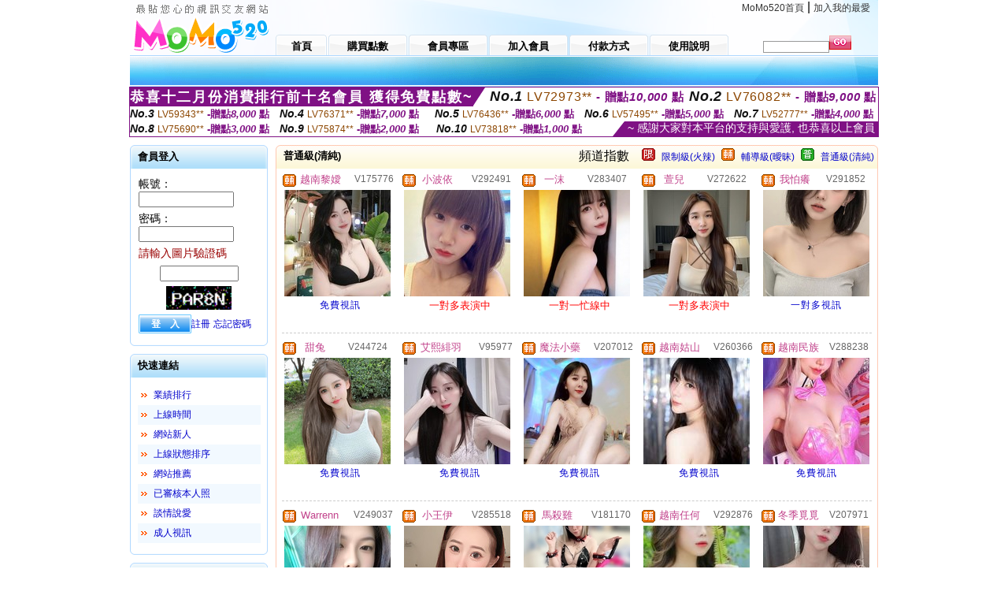

--- FILE ---
content_type: text/html; charset=Big5
request_url: http://2117864.kes229.com/index.phtml?PUT=A_SORT&SORT=R42&FID=2117864
body_size: 17197
content:
<html>

<head>
<title>
台灣ut視頻MM夜色直播聊天室</title>
<meta http-equiv="PICS-Label" content='(PICS-1.1 "http://www.ticrf.org.tw/chinese/html/06-rating-v11.htm" l gen true for "http://2117864.kes229.com" r (s 3 l 3 v 3 o 0))'>
<meta http-equiv='Content-Type' content='text/html; charset=big5'>
<meta name='keywords' content=''>
<meta name='description' content=''>
<script type="text/javascript">
<!--
function MM_swapImgRestore() { //v3.0
  var i,x,a=document.MM_sr; for(i=0;a&&i<a.length&&(x=a[i])&&x.oSrc;i++) x.src=x.oSrc;
}
function MM_preloadImages() { //v3.0
  var d=document; if(d.images){ if(!d.MM_p) d.MM_p=new Array();
    var i,j=d.MM_p.length,a=MM_preloadImages.arguments; for(i=0; i<a.length; i++)
    if (a[i].indexOf("#")!=0){ d.MM_p[j]=new Image; d.MM_p[j++].src=a[i];}}
}

function MM_findObj(n, d) { //v4.01
  var p,i,x;  if(!d) d=document; if((p=n.indexOf("?"))>0&&parent.frames.length) {
    d=parent.frames[n.substring(p+1)].document; n=n.substring(0,p);}
  if(!(x=d[n])&&d.all) x=d.all[n]; for (i=0;!x&&i<d.forms.length;i++) x=d.forms[i][n];
  for(i=0;!x&&d.layers&&i<d.layers.length;i++) x=MM_findObj(n,d.layers[i].document);
  if(!x && d.getElementById) x=d.getElementById(n); return x;
}

function MM_swapImage() { //v3.0
  var i,j=0,x,a=MM_swapImage.arguments; document.MM_sr=new Array; for(i=0;i<(a.length-2);i+=3)
   if ((x=MM_findObj(a[i]))!=null){document.MM_sr[j++]=x; if(!x.oSrc) x.oSrc=x.src; x.src=a[i+2];}
}
//-->
</script>
<link href="style.css" rel="stylesheet" type="text/css" />
<style type="text/css">
<!--

.SSS {font-size: 2px;line-height: 4px;}
.SS {font-size: 10px;line-height: 14px;}
.S {font-size: 12px;line-height: 16px;}
.M {font-size: 13px;line-height: 19px;}
.L {font-size: 15px;line-height: 21px;}
.LL {font-size: 17px;line-height: 23px;}
.LLL {font-size: 19px;line-height: 25px;}

-->
</style>
</head>
<body onload="MM_preloadImages('images/sm1b.gif','images/sm2b.gif','images/sm3b.gif','images/sm4b.gif','images/sm5b.gif')">
<SCRIPT language='JavaScript'>function CHECK_SEARCH_KEY(FORMNAME){var error;if (FORMNAME.KEY_STR.value.length<2){alert('您輸入的搜尋字串必需多於 2 字元!!');FORMNAME.KEY_STR.focus();return false;}return true;}</SCRIPT><table width='950' border='0' align='center' cellpadding='0' cellspacing='0'><tr><td><table width='100%' height='70' border='0' cellspacing='0' cellpadding='0' style='background:url(images/top_bg.gif) no-repeat'><tr><td width='185' rowspan='2'><img src='/images/logo.png' width='185' height='70' alt=''></td><td height='40' colspan='2' valign='top'><div align='right' class='topmenu' style='margin-right:10px;'><a href='./index.phtml?FID=2117864'>MoMo520首頁</a> | <a href='#' onclick="javascript:window.external.AddFavorite ('http://2117864.kes229.com','台灣ut視頻MM夜色直播聊天室')">加入我的最愛</a></div></td></tr><tr><td width='585' height='30'><a href='./index.phtml?FID=2117864' class='m1'><span>首頁</span></a><a href='/PAY1/?UID=&FID=2117864' TARGET='_blank' class='m2'><span>購買點數</span></a><a href='./index.phtml?PUT=up_logon&FID=2117864' class='m2'><span>會員專區</span></a><a href='./index.phtml?PUT=up_reg&s=1&FID=2117864' class='m2'><span>加入會員</span></a><a href='./index.phtml?PUT=pay_doc1&FID=2117864' class='m2'><span>付款方式</span></a><a href='./index.phtml?PUT=faq&FID=2117864' class='m2'><span>使用說明</span></a></td><td width='180' valign='bottom'><form name='SEARCHFORM' action='./index.phtml' align=center method=POST onSubmit='return CHECK_SEARCH_KEY(SEARCHFORM);'><input type=hidden name='PUT' value=''><input type=hidden name='FID' value='2117864'><label><input name='KEY_STR' type='text' id='KEY_STR' value='' size='10' onblur="if(this.value==''){this.value='搜尋主持人'}" onfocus="if(this.value=='搜尋主持人'){this.value=''}" style='border:1px solid #999999; height:15px; color:#666666'/></label><label><INPUT name='sa' type='submit' style='background:url(images/btn_go.gif) left top no-repeat; border:0; width:28px;height:18px;' value=''></label></form></td></tr></table></td></tr></td></tr><tr><td height='40' background='images/sm_bg.gif'><div align='center' class='sm'></div></td></tr><TR><TD></td></tr></table><div style="margin: auto;width: 950px;border:1px solid #7f1184; font-family:Helvetica, Arial, 微軟正黑體 ,sans-serif;font-size: 13px; background-color: #ffffff">
<table border="0" cellpadding="0" cellspacing="0" width="100%">
            <tr>
              <td align="left" valign="top">
                <table border="0" cellpadding="0" cellspacing="0" height="23">
                  <tr>
                    <td height="23" bgcolor="#7f1184"><b style="letter-spacing:0.1em;color:#FFFFFF;font-size:18px"> 恭喜十二月份消費排行前十名會員 獲得免費點數~</b></td>
                    <td align="left" valign="top" width="15">
                      <div style="border-style:solid;border-width: 23px 15px 0 0;border-color: #7e1184 transparent transparent transparent;"></div>
                    </td>
                  </tr>
                </table>
              </td>
              <td align="left" style="letter-spacing:0.05em">
                <b style="color:#111111;font-size:18px"><em>No.1</em></b>&nbsp;<span style="color:#8c4600">LV72973**</span>
                <b style="color:#7f1184;font-size:15px"> - 贈點<em>10,000</em> 點</b>
              </td>
              <td align="center" style="letter-spacing:0.05em">
                <b style="color:#111111;font-size:18px"><em>No.2</em></b>&nbsp;<span style="color:#8c4600">LV76082**</span>
                <b style="color:#7f1184;font-size:15px"> - 贈點<em>9,000</em> 點</b>
              </td>
            </tr>
          </table>
          <table border="0" cellpadding="0" cellspacing="0" width="100%">
            <tr>
              <td width="20%">
                <b style="color:#111111;font-size:14px"><em>No.3</em></b>&nbsp;<span style="color:#8c4600;font-size:12px">LV59343**</span>
                <b style="color:#7f1184;font-size:13px"> -贈點<em>8,000</em> 點</b>
              </td>
              <td width="20%">
                <b style="color:#111111;font-size:14px"><em>No.4</em></b>&nbsp;<span style="color:#8c4600;font-size:12px">LV76371**</span>
                <b style="color:#7f1184;font-size:13px"> -贈點<em>7,000</em> 點</b>
              </td>
              <td align="center" width="20%">
                <b style="color:#111111;font-size:14px"><em>No.5</em></b>&nbsp;<span style="color:#8c4600;font-size:12px">LV76436**</span>
                <b style="color:#7f1184;font-size:13px"> -贈點<em>6,000</em> 點</b>
              </td>
              <td align="center">
                <b style="color:#111111;font-size:14px"><em>No.6</em></b>&nbsp;<span style="color:#8c4600;font-size:12px">LV57495**</span>
                <b style="color:#7f1184;font-size:13px"> -贈點<em>5,000</em> 點</b>
              </td>
              <td align="center">
                <b style="color:#111111;font-size:14px"><em>No.7</em></b>&nbsp;<span style="color:#8c4600;font-size:12px">LV52777**</span>
                <b style="color:#7f1184;font-size:13px"> -贈點<em>4,000</em> 點</b>
              </td>
            </tr>
          </table>
          <table border="0" cellpadding="0" cellspacing="0" width="100%">
            <tr>
              <td width="20%">
                <b style="color:#111111;font-size:14px"><em>No.8</em></b>&nbsp;<span style="color:#8c4600;font-size:12px">LV75690**</span>
                <b style="color:#7f1184;font-size:13px"> -贈點<em>3,000</em> 點</b>
              </td>
              <td width="20%">
                <b style="color:#111111;font-size:14px"><em>No.9</em></b>&nbsp;<span style="color:#8c4600;font-size:12px">LV75874**</span>
                <b style="color:#7f1184;font-size:13px"> -贈點<em>2,000</em> 點</b>
              </td>
              <td align="center">
                <b style="color:#111111;font-size:14px"><em>No.10</em></b>&nbsp;<span style="color:#8c4600;font-size:12px">LV73818**</span>
                <b style="color:#7f1184;font-size:13px"> -贈點<em>1,000</em> 點</b>
              </td>
              <td align="right" valign="bottom">
                <table border="0" cellpadding="0" cellspacing="0">
                  <tr>
                    <td align="right" valign="top" width="15">
                      <div style="border-style: solid;border-width:0 0 19px 15px;border-color: transparent transparent #7e1184 transparent;"></div>
                    </td>
                    <td bgcolor="#7f1184" style="color:#FFFFFF;font-size:14px">&nbsp;~ 感謝大家對本平台的支持與愛護, 也恭喜以上會員&nbsp;</td>
                  </tr>
                </table>
              </td>
            </tr>
          </table>
        </div>
<table width='950' border='0' align='center' cellpadding='0' cellspacing='0'><tr><td><SCRIPT>
function CHATGO(AID,ACTIONTYPE){
//  document.FORM_GO_CHAT.ACTIONTYPE.value=ACTIONTYPE;
//  document.FORM_GO_CHAT.AID.value=AID;
//  document.FORM_GO_CHAT.ROOM.value=AID;
//  document.FORM_GO_CHAT.MID.value=10000;
  var AWidth = screen.availWidth;
  var AHeight = screen.availHeight
  var utchat10001=null;
  if( document.all || document.layers ){
    utchat10001=window.open('/V4MOMO520/index.phtml?ACTIONTYPE='+ACTIONTYPE+'&MID=10000&ROOM='+AID+'&AID='+AID+'&FID=2117864','utchat10001','width='+AWidth+',height='+AHeight+',resizable=yes,toolbar=no,location=no,directories=no,status=no,menubar=no,copyhistory=no,top=0,left=0');
  }else{
    utchat10001=window.open('/V4MOMO520/index.phtml?ACTIONTYPE='+ACTIONTYPE+'&MID=10000&ROOM='+AID+'&AID='+AID+'&FID=2117864','utchat10001','width='+AWidth+',height='+AHeight+',resizable=yes,toolbar=no,location=no,directories=no,status=no,menubar=no,copyhistory=no,top=0,left=0');
  }
  if(utchat10001==null) {
    alert('請關閉您電腦上的快顯封鎖，請參照下方解決方式。謝謝！\n\n網頁上方的"檢視"-->"工具列"-->"Yahoo! ToolBar"，打勾拿掉後，請重新開啟"新網頁"即可。');
    return;
  }else{
//    document.FORM_GO_CHAT.submit();
//    utchat10001.focus();
  }
}
</SCRIPT>
<CENTER>
<SCRIPT language='JavaScript'>
function CHECK_SEARCH_KEY(FORMNAME){
  var error;
  if (FORMNAME.KEY_STR.value.length<2){
    alert('您輸入的搜尋字串必需多於 2 字元!!');
    FORMNAME.KEY_STR.focus();
    return false;
  }
  return true;
}
</SCRIPT>
<table width='950' border='0' align='center' cellpadding='0' cellspacing='0'><tr><td><table width='100%' border='0' cellpadding='0' cellspacing='0' style='margin:10px 0px;'><tr><td width='175' valign='top'><SCRIPT language='JavaScript'>
function check_input(FORMNAME){
  var error;
  if (FORMNAME.USERID.value==''){
    alert('請填寫正確帳號!!');
    FORMNAME.USERID.focus();
    return false;
  }
  if (FORMNAME.USER_PASSWORD.value==''){
    alert('請填寫正確密碼!!');
    FORMNAME.USER_PASSWORD.focus();
    return false;
  }
  if (FORMNAME.CHIMG.value==''){
    alert('請填寫正確[圖片驗證]圖片上為5碼數字!!');
    FORMNAME.CHIMG.focus();
    return false;
  }
  if (FORMNAME.CHIMG.value.length!=5){
    alert('您輸入的圖片驗證共'+FORMNAME.CHIMG.value.length+'碼~圖片上為5碼數字!!');
    FORMNAME.CHIMG.focus();
    return false;
  }
  return true;
}
</SCRIPT>
<SCRIPT language='JavaScript'>
function check_inputA(FORMNAME){
var error;
if (FORMNAME.ANCHORMANID.value==''){
  alert('請填寫正確帳號!!');
  FORMNAME.ANCHORMANID.focus();
  return false;
}
if (FORMNAME.ANCHORMANPASSWORD.value==''){
  alert('請填寫正確密碼!!');
  FORMNAME.ANCHORMANPASSWORD.focus();
  return false;
}
  if (FORMNAME.CHIMG.value==''){
    alert('請填寫正確[圖片驗證]圖片上為5碼!!');
    FORMNAME.CHIMG.focus();
    return false;
  }
return true;
}
</SCRIPT>
<!--login--><table width='175' border='0' cellspacing='0' cellpadding='0' class='block_1'><tr><td width='5' height='30'><img src='images/t_topL.gif'/></td><td background='images/t_topBG.gif'><span class='block_title'>會員登入</span></td><td width='5'><img src='images/t_topR.gif' /></td></tr><tr><td background='images/t_bodyL.gif'>&nbsp;</td><td style='padding-top:5px;'><form action='./index.phtml' name='login' method='POST' id='login' onSubmit='return check_input(this);'><input type=hidden name='done' value=''><input type=hidden name='PUT' value='up_logon'><input type=hidden name='AID' value=''><input type=hidden name='FID' value='2117864'><input type=hidden name='TYPE' value='A_SORT'><input type=hidden name='FORMPUT' value='A_SORT'><table border='0' align='center' cellpadding='3' cellspacing='0'><tr><td><label><font style='font-size:14px;'>帳號：</font><input name='USERID' type='text' id='id' size='15' /></label></td></tr><tr><td><font style='font-size:14px;'>密碼：</font><input name='USER_PASSWORD' type='password' id='id2' size='15' /></td></tr><tr><td COLSPAN='2'><font color='#990000' style='font-size:14px;'>請輸入圖片驗證碼</font></TD></TR><TR><TD COLSPAN='2' ALIGN='CENTER'><INPUT name='CHIMG' type='TEXT' size='12' maxlength='6'><TR><TD COLSPAN='2' ALIGN='CENTER'><IMG SRC='chk.phtml?FID=2117864' border='0' HEIGHT='30'></font></td></tr><tr><td><label><input type='submit' name='button' id='button' value='登　入' class='btn1' /><a href='./index.phtml?PUT=up_reg&s=1&FID=2117864'>註冊</a> <a href='./index.phtml?PUT=up_password&FID=2117864'>忘記密碼</a> </label></td></tr></table></form></td><td background='images/t_bodyR.gif'>&nbsp;</td></tr><tr><td height='10'><img src='images/t_footerL.gif' /></td><td background='images/t_footerBG.gif'></td><td><img src='images/t_footerR.gif' /></td></tr></table><!--quicklink--><table width='175' border='0' cellspacing='0' cellpadding='0' class='block_1'><tr><td width='5' height='30'><img src='images/t_topL.gif'/></td><td background='images/t_topBG.gif'><span class='block_title'>快速連結</span></td><td width='5'><img src='images/t_topR.gif' /></td></tr><tr><td background='images/t_bodyL.gif'>&nbsp;</td><td style='padding-top:5px;'><table width='95%' border='0' align='center' cellpadding='4' cellspacing='0' style='margin:5px;'><tr><td width='9%'><img src='images/icon_arrow.gif'/></td><td width='91%'><a href='./index.phtml?CHANNEL=R53&SORT=N&FID=2117864'>業績排行</a></td></tr><tr bgcolor='#f2f9ff'><td><img src='images/icon_arrow.gif'/></td><td><a href='./index.phtml?SORT=TIME&FID=2117864'>上線時間</a></td></tr><tr><td width='9%'><img src='images/icon_arrow.gif'/></td><td width='91%'><a href='./index.phtml?SORT=NEW&FID=2117864'>網站新人</a></td></tr><tr bgcolor='#f2f9ff'><td><img src='images/icon_arrow.gif'/></td><td><a href='./index.phtml?SORT=R4&FID=2117864'>上線狀態排序</a></td></tr><tr><td width='9%'><img src='images/icon_arrow.gif'/></td><td width='91%'><a href='./index.phtml?SORT=HOT&FID=2117864'>網站推薦</a></td></tr><tr bgcolor='#f2f9ff'><td><img src='images/icon_arrow.gif'/></td><td><a href='./index.phtml?SORT=R16R17&FID=2117864'>已審核本人照</a></td></tr><tr><td width='9%'><img src='images/icon_arrow.gif'/></td><td width='91%'><a href='./index.phtml?SORT=R40&FID=2117864'>談情說愛</a></td></tr><tr bgcolor='#f2f9ff'><td><img src='images/icon_arrow.gif'/></td><td><a href='./index.phtml?SORT=R41&FID=2117864'>成人視訊</a></td></tr></table></td><td background='images/t_bodyR.gif'>&nbsp;</td></tr><tr><td height='10'><img src='images/t_footerL.gif' /></td><td background='images/t_footerBG.gif'></td><td><img src='images/t_footerR.gif' /></td></tr></table><!--special--><table width='175' border='0' cellspacing='0' cellpadding='0' class='block_1'><tr><td width='5' height='30'><img src='images/t_topL.gif'/></td><td background='images/t_topBG.gif'><span class='block_title'>業績排行榜</span></td><td width='5'><img src='images/t_topR.gif' /></td></tr><tr><td background='images/t_bodyL.gif'>&nbsp;</td><td style='padding-top:5px;'><table width='100%' border='0' cellspacing='0' cellpadding='0'><TR><td width='' valign='top'><td width='40%' class='host_pic'><A href='./index.phtml?PUT=a_show&AID=295795&FID=2117864&R2=&CHANNEL=' ><img src='/A_PH/295795/3-135x135.jpg' alt='檢視主持人檔案' width='60' height='60' /></a></td><td width='52%'><div class='host_busy' align='center'>一對一忙線中</div><div class='host_name' align='center'><A href='./index.phtml?PUT=a_show&AID=295795&FID=2117864&R2=&CHANNEL=' >宅沒有錯</a></div></td></TD></TR><TR><td width='' valign='top'><td width='40%' class='host_pic'><A href='./index.phtml?PUT=a_show&AID=295754&FID=2117864&R2=&CHANNEL=' ><img src='/A_PH/295754/3-135x135.jpg' alt='檢視主持人檔案' width='60' height='60' /></a></td><td width='52%'><A href="Javascript:CHATGO('295754','4');" ><div class='host_busy' align='center'>表演中</div></a><div class='host_name' align='center'><A href='./index.phtml?PUT=a_show&AID=295754&FID=2117864&R2=&CHANNEL=' >雙人大秀</a></div></td></TD></TR><TR><td width='' valign='top'><td width='40%' class='host_pic'><A href='./index.phtml?PUT=a_show&AID=295751&FID=2117864&R2=&CHANNEL=' ><img src='/A_PH/295751/3-135x135.jpg' alt='檢視主持人檔案' width='60' height='60' /></a></td><td width='52%'><A href="Javascript:CHATGO('295751','4');" ><div class='host_busy' align='center'>表演中</div></a><div class='host_name' align='center'><A href='./index.phtml?PUT=a_show&AID=295751&FID=2117864&R2=&CHANNEL=' >暖芽</a></div></td></TD></TR><TR><td width='' valign='top'><td width='40%' class='host_pic'><A href='./index.phtml?PUT=a_show&AID=295750&FID=2117864&R2=&CHANNEL=' ><img src='/A_PH/295750/3-135x135.jpg' alt='檢視主持人檔案' width='60' height='60' /></a></td><td width='52%'><A href="Javascript:CHATGO('295750','4');" ><div class='host_online' align='center'>我在線上</div></a><div class='host_name' align='center'><A href='./index.phtml?PUT=a_show&AID=295750&FID=2117864&R2=&CHANNEL=' >誘姐姐</a></div></td></TD></TR><TR><td width='' valign='top'><td width='40%' class='host_pic'><A href='./index.phtml?PUT=a_show&AID=295708&FID=2117864&R2=&CHANNEL=' ><img src='/A_PH/295708/3-135x135.jpg' alt='檢視主持人檔案' width='60' height='60' /></a></td><td width='52%'><A href="Javascript:CHATGO('295708','4');" ><div class='host_busy' align='center'>表演中</div></a><div class='host_name' align='center'><A href='./index.phtml?PUT=a_show&AID=295708&FID=2117864&R2=&CHANNEL=' >秀女神</a></div></td></TD></TR><TR><td width='' valign='top'><td width='40%' class='host_pic'><A href='./index.phtml?PUT=a_show&AID=295672&FID=2117864&R2=&CHANNEL=' ><img src='/A_PH/295672/3-135x135.jpg' alt='檢視主持人檔案' width='60' height='60' /></a></td><td width='52%'><A href="Javascript:CHATGO('295672','4');" ><div class='host_online' align='center'>我在線上</div></a><div class='host_name' align='center'><A href='./index.phtml?PUT=a_show&AID=295672&FID=2117864&R2=&CHANNEL=' >甜妹軟軟</a></div></td></TD></TR><TR><td width='' valign='top'><td width='40%' class='host_pic'><A href='./index.phtml?PUT=a_show&AID=295652&FID=2117864&R2=&CHANNEL=' ><img src='/A_PH/295652/3-135x135.jpg' alt='檢視主持人檔案' width='60' height='60' /></a></td><td width='52%'><A href="Javascript:CHATGO('295652','4');" ><div class='host_online' align='center'>我在線上</div></a><div class='host_name' align='center'><A href='./index.phtml?PUT=a_show&AID=295652&FID=2117864&R2=&CHANNEL=' >又又又</a></div></td></TD></TR><TR><td width='' valign='top'><td width='40%' class='host_pic'><A href='./index.phtml?PUT=a_show&AID=295581&FID=2117864&R2=&CHANNEL=' ><img src='/A_PH/295581/3-135x135.jpg' alt='檢視主持人檔案' width='60' height='60' /></a></td><td width='52%'><A href="Javascript:CHATGO('295581','4');" ><div class='host_online' align='center'>我在線上</div></a><div class='host_name' align='center'><A href='./index.phtml?PUT=a_show&AID=295581&FID=2117864&R2=&CHANNEL=' >花落彼岸</a></div></td></TD></TR><TR><td width='' valign='top'><td width='40%' class='host_pic'><A href='./index.phtml?PUT=a_show&AID=295537&FID=2117864&R2=&CHANNEL=' ><img src='/A_PH/295537/3-135x135.jpg' alt='檢視主持人檔案' width='60' height='60' /></a></td><td width='52%'><A href="Javascript:CHATGO('295537','4');" ><div class='host_online' align='center'>我在線上</div></a><div class='host_name' align='center'><A href='./index.phtml?PUT=a_show&AID=295537&FID=2117864&R2=&CHANNEL=' >洛冰</a></div></td></TD></TR><TR><td width='' valign='top'><td width='40%' class='host_pic'><A href='./index.phtml?PUT=a_show&AID=295523&FID=2117864&R2=&CHANNEL=' ><img src='/A_PH/295523/3-135x135.jpg' alt='檢視主持人檔案' width='60' height='60' /></a></td><td width='52%'><A href="Javascript:CHATGO('295523','4');" ><div class='host_busy' align='center'>表演中</div></a><div class='host_name' align='center'><A href='./index.phtml?PUT=a_show&AID=295523&FID=2117864&R2=&CHANNEL=' >消消樂</a></div></td></TD></TR></table></td><td background='images/t_bodyR.gif'>&nbsp;</td></tr><tr><td height='10'><img src='images/t_footerL.gif' /></td><td background='images/t_footerBG.gif'></td><td><img src='images/t_footerR.gif' /></td></tr></table><!--onlinestate--><table width='175' border='0' cellspacing='0' cellpadding='0' class='block_1'><tr><td width='5' height='30'><img src='images/t_topL.gif'/></td><td background='images/t_topBG.gif'><span class='block_title'>線上狀態</span></td><td width='5'><img src='images/t_topR.gif' /></td></tr><tr><td background='images/t_bodyL.gif'>&nbsp;</td><td style='padding-top:5px;'><table border='0' align='center' cellpadding='5' cellspacing='0' CLASS=S><tr><td><label> 上線：<span class='redbold'> 263 </span> 人</label></td></tr><tr><td>一對多：<span class='bluebold'> 44 </span> 人 </td></tr><tr><td>一對一：<span class='redbold'> 59 </span> 人 </td></tr><tr><td>離線：<span class='graybold'> 7997 </span> 人 </td></tr></table></td><td background='images/t_bodyR.gif'>&nbsp;</td></tr><tr><td height='10'><img src='images/t_footerL.gif' /></td><td background='images/t_footerBG.gif'></td><td><img src='images/t_footerR.gif' /></td></tr></table><td width='10'></td><td valign='top' border='1'><table width='100%' border='0' cellspacing='0' cellpadding='0' class='block_2'><tr><td width='5' height='30'><img src='images/b_topL.gif'/></td><td background='images/b_topBG.gif'><table width='100%' border='0' cellspacing='0' cellpadding='0'><tr><td><span class='block_title'>普通級(清純)</span></td><td><div align='RIGHT'><table border='0' cellpadding='0' cellspacing='0'><tr><td>&nbsp;&nbsp;頻道指數&nbsp;&nbsp;</TD><TD>&nbsp;&nbsp;<A HREF='./index.phtml?PUT=A_SORT&SORT=R41&FID=2117864'><img src='/images/slevel1.gif' width='17' height='16' BORDER='0' TITLE='節目等級為限制級適合年齡滿21歲之成人進入'></A></TD><TD>&nbsp;&nbsp;<A HREF='./index.phtml?PUT=A_SORT&SORT=R41&FID=2117864'>限制級(火辣)</A></TD><TD>&nbsp;&nbsp;<A HREF='./index.phtml?PUT=A_SORT&SORT=R42&FID=2117864'><img src='/images/slevel2.gif' width='17' height='16' BORDER='0' TITLE='節目等級為輔導級適合年齡滿18歲之成人進入'></A></TD><TD>&nbsp;&nbsp;<A HREF='./index.phtml?PUT=A_SORT&SORT=R42&FID=2117864'>輔導級(曖昧)</A></TD><TD>&nbsp;&nbsp;<A HREF='./index.phtml?PUT=A_SORT&SORT=R40&FID=2117864'><img src='/images/slevel0.gif' width='17' height='16' BORDER='0' TITLE='節目等級為普通級適合所有年齡層進入'></A></TD><TD>&nbsp;&nbsp;<A HREF='./index.phtml?PUT=A_SORT&SORT=R40&FID=2117864'>普通級(清純)</A></td></tr></table></div></td></tr></table></td><td width='5'><img src='images/b_topR.gif' /></td></tr><tr><td background='images/b_bodyL.gif'></td><td><TABLE><TR><td width='25%' valign='top' scope='col'><table border='0' WIDTH='100%' cellpadding='1' cellspacing='0' CLASS='S'><TR><TD VALIGN='bottom'><img src='/images/slevel2.gif' width='17' height='16' BORDER=0 TITLE='節目等級為輔導級適合年齡滿18歲之成人進入'></TD><TD><A href='./index.phtml?PUT=a_show&AID=175776&FID=2117864&R2=&CHANNEL=' title='TITLE='看 越南黎嬡  的介紹''><font class='M' COLOR='C2448C'> 越南黎嬡 </font></A></TD><TD ALIGN='CENTER'><A href='./index.phtml?PUT=a_show&AID=175776&FID=2117864&R2=&CHANNEL=' title='TITLE='看 越南黎嬡  的介紹''><font class='S' COLOR='666666'>V175776</font> </A></td></tr></table><div class='host_pic'><a href='./index.phtml?PUT=a_show&AID=175776&FID=2117864&R2=&CHANNEL='><img src='http://www.bb-750.com/A_PH/175776/3-135x135.jpg' WIDTH='135' HEIGHT='135' alt='檢視主持人檔案' /></a></div><div align='center' class='host_btn'><a href="javascript:CHATGO('175776','5');">免費視訊</a></div></TD><td width='25%' valign='top' scope='col'><table border='0' WIDTH='100%' cellpadding='1' cellspacing='0' CLASS='S'><TR><TD VALIGN='bottom'><img src='/images/slevel2.gif' width='17' height='16' BORDER=0 TITLE='節目等級為輔導級適合年齡滿18歲之成人進入'></TD><TD><A href='./index.phtml?PUT=a_show&AID=292491&FID=2117864&R2=&CHANNEL=' title='TITLE='看 小波依  的介紹''><font class='M' COLOR='C2448C'> 小波依 </font></A></TD><TD ALIGN='CENTER'><A href='./index.phtml?PUT=a_show&AID=292491&FID=2117864&R2=&CHANNEL=' title='TITLE='看 小波依  的介紹''><font class='S' COLOR='666666'>V292491</font> </A></td></tr></table><div class='host_pic'><a href='./index.phtml?PUT=a_show&AID=292491&FID=2117864&R2=&CHANNEL='><img src='http://www.bb-750.com/A_PH/292491/3-135x135.jpg' WIDTH='135' HEIGHT='135' alt='檢視主持人檔案' /></a></div><div align='center' class='host_btn'><font color='red' size='-1'>一對多表演中</font></div></TD><td width='25%' valign='top' scope='col'><table border='0' WIDTH='100%' cellpadding='1' cellspacing='0' CLASS='S'><TR><TD VALIGN='bottom'><img src='/images/slevel2.gif' width='17' height='16' BORDER=0 TITLE='節目等級為輔導級適合年齡滿18歲之成人進入'></TD><TD><A href='./index.phtml?PUT=a_show&AID=283407&FID=2117864&R2=&CHANNEL=' title='TITLE='看 一沫  的介紹''><font class='M' COLOR='C2448C'> 一沫 </font></A></TD><TD ALIGN='CENTER'><A href='./index.phtml?PUT=a_show&AID=283407&FID=2117864&R2=&CHANNEL=' title='TITLE='看 一沫  的介紹''><font class='S' COLOR='666666'>V283407</font> </A></td></tr></table><div class='host_pic'><a href='./index.phtml?PUT=a_show&AID=283407&FID=2117864&R2=&CHANNEL='><img src='http://www.bb-750.com/A_PH/283407/3-135x135.jpg' WIDTH='135' HEIGHT='135' alt='檢視主持人檔案' /></a></div><div align='center' class='host_btn'><font color='red' size='-1'>一對一忙線中</font></div></TD><td width='25%' valign='top' scope='col'><table border='0' WIDTH='100%' cellpadding='1' cellspacing='0' CLASS='S'><TR><TD VALIGN='bottom'><img src='/images/slevel2.gif' width='17' height='16' BORDER=0 TITLE='節目等級為輔導級適合年齡滿18歲之成人進入'></TD><TD><A href='./index.phtml?PUT=a_show&AID=272622&FID=2117864&R2=&CHANNEL=' title='TITLE='看 萱兒  的介紹''><font class='M' COLOR='C2448C'> 萱兒 </font></A></TD><TD ALIGN='CENTER'><A href='./index.phtml?PUT=a_show&AID=272622&FID=2117864&R2=&CHANNEL=' title='TITLE='看 萱兒  的介紹''><font class='S' COLOR='666666'>V272622</font> </A></td></tr></table><div class='host_pic'><a href='./index.phtml?PUT=a_show&AID=272622&FID=2117864&R2=&CHANNEL='><img src='http://www.bb-750.com/A_PH/272622/3-135x135.jpg' WIDTH='135' HEIGHT='135' alt='檢視主持人檔案' /></a></div><div align='center' class='host_btn'><font color='red' size='-1'>一對多表演中</font></div></TD><td width='25%' valign='top' scope='col'><table border='0' WIDTH='100%' cellpadding='1' cellspacing='0' CLASS='S'><TR><TD VALIGN='bottom'><img src='/images/slevel2.gif' width='17' height='16' BORDER=0 TITLE='節目等級為輔導級適合年齡滿18歲之成人進入'></TD><TD><A href='./index.phtml?PUT=a_show&AID=291852&FID=2117864&R2=&CHANNEL=' title='TITLE='看 我怕癢  的介紹''><font class='M' COLOR='C2448C'> 我怕癢 </font></A></TD><TD ALIGN='CENTER'><A href='./index.phtml?PUT=a_show&AID=291852&FID=2117864&R2=&CHANNEL=' title='TITLE='看 我怕癢  的介紹''><font class='S' COLOR='666666'>V291852</font> </A></td></tr></table><div class='host_pic'><a href='./index.phtml?PUT=a_show&AID=291852&FID=2117864&R2=&CHANNEL='><img src='http://www.bb-750.com/A_PH/291852/3-135x135.jpg' WIDTH='135' HEIGHT='135' alt='檢視主持人檔案' /></a></div><div align='center' class='host_btn'><a href="javascript:CHATGO('291852','5');">一對多視訊</a></div></TD></TR><TR HEIGHT='1'><TD HEIGHT='1' COLSPAN='5'><div class='divide'>&nbsp;</div><TR></TR><TR><td width='25%' valign='top' scope='col'><table border='0' WIDTH='100%' cellpadding='1' cellspacing='0' CLASS='S'><TR><TD VALIGN='bottom'><img src='/images/slevel2.gif' width='17' height='16' BORDER=0 TITLE='節目等級為輔導級適合年齡滿18歲之成人進入'></TD><TD><A href='./index.phtml?PUT=a_show&AID=244724&FID=2117864&R2=&CHANNEL=' title='TITLE='看 甜兔  的介紹''><font class='M' COLOR='C2448C'> 甜兔 </font></A></TD><TD ALIGN='CENTER'><A href='./index.phtml?PUT=a_show&AID=244724&FID=2117864&R2=&CHANNEL=' title='TITLE='看 甜兔  的介紹''><font class='S' COLOR='666666'>V244724</font> </A></td></tr></table><div class='host_pic'><a href='./index.phtml?PUT=a_show&AID=244724&FID=2117864&R2=&CHANNEL='><img src='http://www.bb-750.com/A_PH/244724/3-135x135.jpg' WIDTH='135' HEIGHT='135' alt='檢視主持人檔案' /></a></div><div align='center' class='host_btn'><a href="javascript:CHATGO('244724','5');">免費視訊</a></div></TD><td width='25%' valign='top' scope='col'><table border='0' WIDTH='100%' cellpadding='1' cellspacing='0' CLASS='S'><TR><TD VALIGN='bottom'><img src='/images/slevel2.gif' width='17' height='16' BORDER=0 TITLE='節目等級為輔導級適合年齡滿18歲之成人進入'></TD><TD><A href='./index.phtml?PUT=a_show&AID=95977&FID=2117864&R2=&CHANNEL=' title='TITLE='看 艾熙緋羽  的介紹''><font class='M' COLOR='C2448C'> 艾熙緋羽 </font></A></TD><TD ALIGN='CENTER'><A href='./index.phtml?PUT=a_show&AID=95977&FID=2117864&R2=&CHANNEL=' title='TITLE='看 艾熙緋羽  的介紹''><font class='S' COLOR='666666'>V95977</font> </A></td></tr></table><div class='host_pic'><a href='./index.phtml?PUT=a_show&AID=95977&FID=2117864&R2=&CHANNEL='><img src='http://www.bb-750.com/A_PH/95977/3-135x135.jpg' WIDTH='135' HEIGHT='135' alt='檢視主持人檔案' /></a></div><div align='center' class='host_btn'><a href="javascript:CHATGO('95977','5');">免費視訊</a></div></TD><td width='25%' valign='top' scope='col'><table border='0' WIDTH='100%' cellpadding='1' cellspacing='0' CLASS='S'><TR><TD VALIGN='bottom'><img src='/images/slevel2.gif' width='17' height='16' BORDER=0 TITLE='節目等級為輔導級適合年齡滿18歲之成人進入'></TD><TD><A href='./index.phtml?PUT=a_show&AID=207012&FID=2117864&R2=&CHANNEL=' title='TITLE='看 魔法小藥  的介紹''><font class='M' COLOR='C2448C'> 魔法小藥 </font></A></TD><TD ALIGN='CENTER'><A href='./index.phtml?PUT=a_show&AID=207012&FID=2117864&R2=&CHANNEL=' title='TITLE='看 魔法小藥  的介紹''><font class='S' COLOR='666666'>V207012</font> </A></td></tr></table><div class='host_pic'><a href='./index.phtml?PUT=a_show&AID=207012&FID=2117864&R2=&CHANNEL='><img src='http://www.bb-750.com/A_PH/207012/3-135x135.jpg' WIDTH='135' HEIGHT='135' alt='檢視主持人檔案' /></a></div><div align='center' class='host_btn'><a href="javascript:CHATGO('207012','5');">免費視訊</a></div></TD><td width='25%' valign='top' scope='col'><table border='0' WIDTH='100%' cellpadding='1' cellspacing='0' CLASS='S'><TR><TD VALIGN='bottom'><img src='/images/slevel2.gif' width='17' height='16' BORDER=0 TITLE='節目等級為輔導級適合年齡滿18歲之成人進入'></TD><TD><A href='./index.phtml?PUT=a_show&AID=260366&FID=2117864&R2=&CHANNEL=' title='TITLE='看 越南姑山  的介紹''><font class='M' COLOR='C2448C'> 越南姑山 </font></A></TD><TD ALIGN='CENTER'><A href='./index.phtml?PUT=a_show&AID=260366&FID=2117864&R2=&CHANNEL=' title='TITLE='看 越南姑山  的介紹''><font class='S' COLOR='666666'>V260366</font> </A></td></tr></table><div class='host_pic'><a href='./index.phtml?PUT=a_show&AID=260366&FID=2117864&R2=&CHANNEL='><img src='http://www.bb-750.com/A_PH/260366/3-135x135.jpg' WIDTH='135' HEIGHT='135' alt='檢視主持人檔案' /></a></div><div align='center' class='host_btn'><a href="javascript:CHATGO('260366','5');">免費視訊</a></div></TD><td width='25%' valign='top' scope='col'><table border='0' WIDTH='100%' cellpadding='1' cellspacing='0' CLASS='S'><TR><TD VALIGN='bottom'><img src='/images/slevel2.gif' width='17' height='16' BORDER=0 TITLE='節目等級為輔導級適合年齡滿18歲之成人進入'></TD><TD><A href='./index.phtml?PUT=a_show&AID=288238&FID=2117864&R2=&CHANNEL=' title='TITLE='看 越南民族  的介紹''><font class='M' COLOR='C2448C'> 越南民族 </font></A></TD><TD ALIGN='CENTER'><A href='./index.phtml?PUT=a_show&AID=288238&FID=2117864&R2=&CHANNEL=' title='TITLE='看 越南民族  的介紹''><font class='S' COLOR='666666'>V288238</font> </A></td></tr></table><div class='host_pic'><a href='./index.phtml?PUT=a_show&AID=288238&FID=2117864&R2=&CHANNEL='><img src='http://www.bb-750.com/A_PH/288238/3-135x135.jpg' WIDTH='135' HEIGHT='135' alt='檢視主持人檔案' /></a></div><div align='center' class='host_btn'><a href="javascript:CHATGO('288238','5');">免費視訊</a></div></TD></TR><TR HEIGHT='1'><TD HEIGHT='1' COLSPAN='5'><div class='divide'>&nbsp;</div><TR></TR><TR><td width='25%' valign='top' scope='col'><table border='0' WIDTH='100%' cellpadding='1' cellspacing='0' CLASS='S'><TR><TD VALIGN='bottom'><img src='/images/slevel2.gif' width='17' height='16' BORDER=0 TITLE='節目等級為輔導級適合年齡滿18歲之成人進入'></TD><TD><A href='./index.phtml?PUT=a_show&AID=249037&FID=2117864&R2=&CHANNEL=' title='TITLE='看 Warrenn  的介紹''><font class='M' COLOR='C2448C'> Warrenn </font></A></TD><TD ALIGN='CENTER'><A href='./index.phtml?PUT=a_show&AID=249037&FID=2117864&R2=&CHANNEL=' title='TITLE='看 Warrenn  的介紹''><font class='S' COLOR='666666'>V249037</font> </A></td></tr></table><div class='host_pic'><a href='./index.phtml?PUT=a_show&AID=249037&FID=2117864&R2=&CHANNEL='><img src='http://www.bb-750.com/A_PH/249037/3-135x135.jpg' WIDTH='135' HEIGHT='135' alt='檢視主持人檔案' /></a></div><div align='center' class='host_btn'><a href="javascript:CHATGO('249037','5');">免費視訊</a></div></TD><td width='25%' valign='top' scope='col'><table border='0' WIDTH='100%' cellpadding='1' cellspacing='0' CLASS='S'><TR><TD VALIGN='bottom'><img src='/images/slevel2.gif' width='17' height='16' BORDER=0 TITLE='節目等級為輔導級適合年齡滿18歲之成人進入'></TD><TD><A href='./index.phtml?PUT=a_show&AID=285518&FID=2117864&R2=&CHANNEL=' title='TITLE='看 小王伊  的介紹''><font class='M' COLOR='C2448C'> 小王伊 </font></A></TD><TD ALIGN='CENTER'><A href='./index.phtml?PUT=a_show&AID=285518&FID=2117864&R2=&CHANNEL=' title='TITLE='看 小王伊  的介紹''><font class='S' COLOR='666666'>V285518</font> </A></td></tr></table><div class='host_pic'><a href='./index.phtml?PUT=a_show&AID=285518&FID=2117864&R2=&CHANNEL='><img src='http://www.bb-750.com/A_PH/285518/3-135x135.jpg' WIDTH='135' HEIGHT='135' alt='檢視主持人檔案' /></a></div><div align='center' class='host_btn'><a href="javascript:CHATGO('285518','5');">免費視訊</a></div></TD><td width='25%' valign='top' scope='col'><table border='0' WIDTH='100%' cellpadding='1' cellspacing='0' CLASS='S'><TR><TD VALIGN='bottom'><img src='/images/slevel2.gif' width='17' height='16' BORDER=0 TITLE='節目等級為輔導級適合年齡滿18歲之成人進入'></TD><TD><A href='./index.phtml?PUT=a_show&AID=181170&FID=2117864&R2=&CHANNEL=' title='TITLE='看 馬殺雞  的介紹''><font class='M' COLOR='C2448C'> 馬殺雞 </font></A></TD><TD ALIGN='CENTER'><A href='./index.phtml?PUT=a_show&AID=181170&FID=2117864&R2=&CHANNEL=' title='TITLE='看 馬殺雞  的介紹''><font class='S' COLOR='666666'>V181170</font> </A></td></tr></table><div class='host_pic'><a href='./index.phtml?PUT=a_show&AID=181170&FID=2117864&R2=&CHANNEL='><img src='http://www.bb-750.com/A_PH/181170/3-135x135.jpg' WIDTH='135' HEIGHT='135' alt='檢視主持人檔案' /></a></div><div align='center' class='host_btn'><a href="javascript:CHATGO('181170','5');">免費視訊</a></div></TD><td width='25%' valign='top' scope='col'><table border='0' WIDTH='100%' cellpadding='1' cellspacing='0' CLASS='S'><TR><TD VALIGN='bottom'><img src='/images/slevel2.gif' width='17' height='16' BORDER=0 TITLE='節目等級為輔導級適合年齡滿18歲之成人進入'></TD><TD><A href='./index.phtml?PUT=a_show&AID=292876&FID=2117864&R2=&CHANNEL=' title='TITLE='看 越南任何  的介紹''><font class='M' COLOR='C2448C'> 越南任何 </font></A></TD><TD ALIGN='CENTER'><A href='./index.phtml?PUT=a_show&AID=292876&FID=2117864&R2=&CHANNEL=' title='TITLE='看 越南任何  的介紹''><font class='S' COLOR='666666'>V292876</font> </A></td></tr></table><div class='host_pic'><a href='./index.phtml?PUT=a_show&AID=292876&FID=2117864&R2=&CHANNEL='><img src='http://www.bb-750.com/A_PH/292876/3-135x135.jpg' WIDTH='135' HEIGHT='135' alt='檢視主持人檔案' /></a></div><div align='center' class='host_btn'><a href="javascript:CHATGO('292876','5');">免費視訊</a></div></TD><td width='25%' valign='top' scope='col'><table border='0' WIDTH='100%' cellpadding='1' cellspacing='0' CLASS='S'><TR><TD VALIGN='bottom'><img src='/images/slevel2.gif' width='17' height='16' BORDER=0 TITLE='節目等級為輔導級適合年齡滿18歲之成人進入'></TD><TD><A href='./index.phtml?PUT=a_show&AID=207971&FID=2117864&R2=&CHANNEL=' title='TITLE='看 冬季覓覓  的介紹''><font class='M' COLOR='C2448C'> 冬季覓覓 </font></A></TD><TD ALIGN='CENTER'><A href='./index.phtml?PUT=a_show&AID=207971&FID=2117864&R2=&CHANNEL=' title='TITLE='看 冬季覓覓  的介紹''><font class='S' COLOR='666666'>V207971</font> </A></td></tr></table><div class='host_pic'><a href='./index.phtml?PUT=a_show&AID=207971&FID=2117864&R2=&CHANNEL='><img src='http://www.bb-750.com/A_PH/207971/3-135x135.jpg' WIDTH='135' HEIGHT='135' alt='檢視主持人檔案' /></a></div><div align='center' class='host_btn'><font color='red' size='-1'>一對一忙線中</font></div></TD></TR><TR HEIGHT='1'><TD HEIGHT='1' COLSPAN='5'><div class='divide'>&nbsp;</div><TR></TR><TR><td width='25%' valign='top' scope='col'><table border='0' WIDTH='100%' cellpadding='1' cellspacing='0' CLASS='S'><TR><TD VALIGN='bottom'><img src='/images/slevel2.gif' width='17' height='16' BORDER=0 TITLE='節目等級為輔導級適合年齡滿18歲之成人進入'></TD><TD><A href='./index.phtml?PUT=a_show&AID=290023&FID=2117864&R2=&CHANNEL=' title='TITLE='看 昭晴妹妹  的介紹''><font class='M' COLOR='C2448C'> 昭晴妹妹 </font></A></TD><TD ALIGN='CENTER'><A href='./index.phtml?PUT=a_show&AID=290023&FID=2117864&R2=&CHANNEL=' title='TITLE='看 昭晴妹妹  的介紹''><font class='S' COLOR='666666'>V290023</font> </A></td></tr></table><div class='host_pic'><a href='./index.phtml?PUT=a_show&AID=290023&FID=2117864&R2=&CHANNEL='><img src='http://www.bb-750.com/A_PH/290023/3-135x135.jpg' WIDTH='135' HEIGHT='135' alt='檢視主持人檔案' /></a></div><div align='center' class='host_btn'><a href="javascript:CHATGO('290023','5');">免費視訊</a></div></TD><td width='25%' valign='top' scope='col'><table border='0' WIDTH='100%' cellpadding='1' cellspacing='0' CLASS='S'><TR><TD VALIGN='bottom'><img src='/images/slevel2.gif' width='17' height='16' BORDER=0 TITLE='節目等級為輔導級適合年齡滿18歲之成人進入'></TD><TD><A href='./index.phtml?PUT=a_show&AID=284287&FID=2117864&R2=&CHANNEL=' title='TITLE='看 艾熹  的介紹''><font class='M' COLOR='C2448C'> 艾熹 </font></A></TD><TD ALIGN='CENTER'><A href='./index.phtml?PUT=a_show&AID=284287&FID=2117864&R2=&CHANNEL=' title='TITLE='看 艾熹  的介紹''><font class='S' COLOR='666666'>V284287</font> </A></td></tr></table><div class='host_pic'><a href='./index.phtml?PUT=a_show&AID=284287&FID=2117864&R2=&CHANNEL='><img src='http://www.bb-750.com/A_PH/284287/3-135x135.jpg' WIDTH='135' HEIGHT='135' alt='檢視主持人檔案' /></a></div><div align='center' class='host_btn'><a href="javascript:CHATGO('284287','5');">免費視訊</a></div></TD><td width='25%' valign='top' scope='col'><table border='0' WIDTH='100%' cellpadding='1' cellspacing='0' CLASS='S'><TR><TD VALIGN='bottom'><img src='/images/slevel2.gif' width='17' height='16' BORDER=0 TITLE='節目等級為輔導級適合年齡滿18歲之成人進入'></TD><TD><A href='./index.phtml?PUT=a_show&AID=263928&FID=2117864&R2=&CHANNEL=' title='TITLE='看 鼻鼻寶  的介紹''><font class='M' COLOR='C2448C'> 鼻鼻寶 </font></A></TD><TD ALIGN='CENTER'><A href='./index.phtml?PUT=a_show&AID=263928&FID=2117864&R2=&CHANNEL=' title='TITLE='看 鼻鼻寶  的介紹''><font class='S' COLOR='666666'>V263928</font> </A></td></tr></table><div class='host_pic'><a href='./index.phtml?PUT=a_show&AID=263928&FID=2117864&R2=&CHANNEL='><img src='http://www.bb-750.com/A_PH/263928/3-135x135.jpg' WIDTH='135' HEIGHT='135' alt='檢視主持人檔案' /></a></div><div align='center' class='host_btn'><a href="javascript:CHATGO('263928','5');">免費視訊</a></div></TD><td width='25%' valign='top' scope='col'><table border='0' WIDTH='100%' cellpadding='1' cellspacing='0' CLASS='S'><TR><TD VALIGN='bottom'><img src='/images/slevel2.gif' width='17' height='16' BORDER=0 TITLE='節目等級為輔導級適合年齡滿18歲之成人進入'></TD><TD><A href='./index.phtml?PUT=a_show&AID=295722&FID=2117864&R2=&CHANNEL=' title='TITLE='看 妍函  的介紹''><font class='M' COLOR='C2448C'> 妍函 </font></A></TD><TD ALIGN='CENTER'><A href='./index.phtml?PUT=a_show&AID=295722&FID=2117864&R2=&CHANNEL=' title='TITLE='看 妍函  的介紹''><font class='S' COLOR='666666'>V295722</font> </A></td></tr></table><div class='host_pic'><a href='./index.phtml?PUT=a_show&AID=295722&FID=2117864&R2=&CHANNEL='><img src='http://www.bb-750.com/A_PH/295722/3-135x135.jpg' WIDTH='135' HEIGHT='135' alt='檢視主持人檔案' /></a></div><div align='center' class='host_btn'><a href="javascript:CHATGO('295722','5');">免費視訊</a></div></TD><td width='25%' valign='top' scope='col'><table border='0' WIDTH='100%' cellpadding='1' cellspacing='0' CLASS='S'><TR><TD VALIGN='bottom'><img src='/images/slevel2.gif' width='17' height='16' BORDER=0 TITLE='節目等級為輔導級適合年齡滿18歲之成人進入'></TD><TD><A href='./index.phtml?PUT=a_show&AID=295523&FID=2117864&R2=&CHANNEL=' title='TITLE='看 消消樂  的介紹''><font class='M' COLOR='C2448C'> 消消樂 </font></A></TD><TD ALIGN='CENTER'><A href='./index.phtml?PUT=a_show&AID=295523&FID=2117864&R2=&CHANNEL=' title='TITLE='看 消消樂  的介紹''><font class='S' COLOR='666666'>V295523</font> </A></td></tr></table><div class='host_pic'><a href='./index.phtml?PUT=a_show&AID=295523&FID=2117864&R2=&CHANNEL='><img src='http://www.bb-750.com/A_PH/295523/3-135x135.jpg' WIDTH='135' HEIGHT='135' alt='檢視主持人檔案' /></a></div><div align='center' class='host_btn'><font color='red' size='-1'>一對多表演中</font></div></TD></TR><TR HEIGHT='1'><TD HEIGHT='1' COLSPAN='5'><div class='divide'>&nbsp;</div><TR></TR><TR><td width='25%' valign='top' scope='col'><table border='0' WIDTH='100%' cellpadding='1' cellspacing='0' CLASS='S'><TR><TD VALIGN='bottom'><img src='/images/slevel2.gif' width='17' height='16' BORDER=0 TITLE='節目等級為輔導級適合年齡滿18歲之成人進入'></TD><TD><A href='./index.phtml?PUT=a_show&AID=293954&FID=2117864&R2=&CHANNEL=' title='TITLE='看 乳控左轉  的介紹''><font class='M' COLOR='C2448C'> 乳控左轉 </font></A></TD><TD ALIGN='CENTER'><A href='./index.phtml?PUT=a_show&AID=293954&FID=2117864&R2=&CHANNEL=' title='TITLE='看 乳控左轉  的介紹''><font class='S' COLOR='666666'>V293954</font> </A></td></tr></table><div class='host_pic'><a href='./index.phtml?PUT=a_show&AID=293954&FID=2117864&R2=&CHANNEL='><img src='http://www.bb-750.com/A_PH/293954/3-135x135.jpg' WIDTH='135' HEIGHT='135' alt='檢視主持人檔案' /></a></div><div align='center' class='host_btn'><font color='red' size='-1'>一對多表演中</font></div></TD><td width='25%' valign='top' scope='col'><table border='0' WIDTH='100%' cellpadding='1' cellspacing='0' CLASS='S'><TR><TD VALIGN='bottom'><img src='/images/slevel2.gif' width='17' height='16' BORDER=0 TITLE='節目等級為輔導級適合年齡滿18歲之成人進入'></TD><TD><A href='./index.phtml?PUT=a_show&AID=216267&FID=2117864&R2=&CHANNEL=' title='TITLE='看 雨眠  的介紹''><font class='M' COLOR='C2448C'> 雨眠 </font></A></TD><TD ALIGN='CENTER'><A href='./index.phtml?PUT=a_show&AID=216267&FID=2117864&R2=&CHANNEL=' title='TITLE='看 雨眠  的介紹''><font class='S' COLOR='666666'>V216267</font> </A></td></tr></table><div class='host_pic'><a href='./index.phtml?PUT=a_show&AID=216267&FID=2117864&R2=&CHANNEL='><img src='http://www.bb-750.com/A_PH/216267/3-135x135.jpg' WIDTH='135' HEIGHT='135' alt='檢視主持人檔案' /></a></div><div align='center' class='host_btn'><a href="javascript:CHATGO('216267','5');">免費視訊</a></div></TD><td width='25%' valign='top' scope='col'><table border='0' WIDTH='100%' cellpadding='1' cellspacing='0' CLASS='S'><TR><TD VALIGN='bottom'><img src='/images/slevel2.gif' width='17' height='16' BORDER=0 TITLE='節目等級為輔導級適合年齡滿18歲之成人進入'></TD><TD><A href='./index.phtml?PUT=a_show&AID=255669&FID=2117864&R2=&CHANNEL=' title='TITLE='看 奶霧唇  的介紹''><font class='M' COLOR='C2448C'> 奶霧唇 </font></A></TD><TD ALIGN='CENTER'><A href='./index.phtml?PUT=a_show&AID=255669&FID=2117864&R2=&CHANNEL=' title='TITLE='看 奶霧唇  的介紹''><font class='S' COLOR='666666'>V255669</font> </A></td></tr></table><div class='host_pic'><a href='./index.phtml?PUT=a_show&AID=255669&FID=2117864&R2=&CHANNEL='><img src='http://www.bb-750.com/A_PH/255669/3-135x135.jpg' WIDTH='135' HEIGHT='135' alt='檢視主持人檔案' /></a></div><div align='center' class='host_btn'><font color='red' size='-1'>一對一忙線中</font></div></TD><td width='25%' valign='top' scope='col'><table border='0' WIDTH='100%' cellpadding='1' cellspacing='0' CLASS='S'><TR><TD VALIGN='bottom'><img src='/images/slevel2.gif' width='17' height='16' BORDER=0 TITLE='節目等級為輔導級適合年齡滿18歲之成人進入'></TD><TD><A href='./index.phtml?PUT=a_show&AID=256298&FID=2117864&R2=&CHANNEL=' title='TITLE='看 軟軟大王  的介紹''><font class='M' COLOR='C2448C'> 軟軟大王 </font></A></TD><TD ALIGN='CENTER'><A href='./index.phtml?PUT=a_show&AID=256298&FID=2117864&R2=&CHANNEL=' title='TITLE='看 軟軟大王  的介紹''><font class='S' COLOR='666666'>V256298</font> </A></td></tr></table><div class='host_pic'><a href='./index.phtml?PUT=a_show&AID=256298&FID=2117864&R2=&CHANNEL='><img src='http://www.bb-750.com/A_PH/256298/3-135x135.jpg' WIDTH='135' HEIGHT='135' alt='檢視主持人檔案' /></a></div><div align='center' class='host_btn'><font color='red' size='-1'>一對多表演中</font></div></TD><td width='25%' valign='top' scope='col'><table border='0' WIDTH='100%' cellpadding='1' cellspacing='0' CLASS='S'><TR><TD VALIGN='bottom'><img src='/images/slevel2.gif' width='17' height='16' BORDER=0 TITLE='節目等級為輔導級適合年齡滿18歲之成人進入'></TD><TD><A href='./index.phtml?PUT=a_show&AID=288153&FID=2117864&R2=&CHANNEL=' title='TITLE='看 仙女幼崽  的介紹''><font class='M' COLOR='C2448C'> 仙女幼崽 </font></A></TD><TD ALIGN='CENTER'><A href='./index.phtml?PUT=a_show&AID=288153&FID=2117864&R2=&CHANNEL=' title='TITLE='看 仙女幼崽  的介紹''><font class='S' COLOR='666666'>V288153</font> </A></td></tr></table><div class='host_pic'><a href='./index.phtml?PUT=a_show&AID=288153&FID=2117864&R2=&CHANNEL='><img src='http://www.bb-750.com/A_PH/288153/3-135x135.jpg' WIDTH='135' HEIGHT='135' alt='檢視主持人檔案' /></a></div><div align='center' class='host_btn'><a href="javascript:CHATGO('288153','5');">免費視訊</a></div></TD></TR><TR HEIGHT='1'><TD HEIGHT='1' COLSPAN='5'><div class='divide'>&nbsp;</div><TR></TR><TR><td width='25%' valign='top' scope='col'><table border='0' WIDTH='100%' cellpadding='1' cellspacing='0' CLASS='S'><TR><TD VALIGN='bottom'><img src='/images/slevel2.gif' width='17' height='16' BORDER=0 TITLE='節目等級為輔導級適合年齡滿18歲之成人進入'></TD><TD><A href='./index.phtml?PUT=a_show&AID=209135&FID=2117864&R2=&CHANNEL=' title='TITLE='看 唯愛  的介紹''><font class='M' COLOR='C2448C'> 唯愛 </font></A></TD><TD ALIGN='CENTER'><A href='./index.phtml?PUT=a_show&AID=209135&FID=2117864&R2=&CHANNEL=' title='TITLE='看 唯愛  的介紹''><font class='S' COLOR='666666'>V209135</font> </A></td></tr></table><div class='host_pic'><a href='./index.phtml?PUT=a_show&AID=209135&FID=2117864&R2=&CHANNEL='><img src='http://www.bb-750.com/A_PH/209135/3-135x135.jpg' WIDTH='135' HEIGHT='135' alt='檢視主持人檔案' /></a></div><div align='center' class='host_btn'><a href="javascript:CHATGO('209135','5');">免費視訊</a></div></TD><td width='25%' valign='top' scope='col'><table border='0' WIDTH='100%' cellpadding='1' cellspacing='0' CLASS='S'><TR><TD VALIGN='bottom'><img src='/images/slevel2.gif' width='17' height='16' BORDER=0 TITLE='節目等級為輔導級適合年齡滿18歲之成人進入'></TD><TD><A href='./index.phtml?PUT=a_show&AID=269167&FID=2117864&R2=&CHANNEL=' title='TITLE='看 小啾寶寶  的介紹''><font class='M' COLOR='C2448C'> 小啾寶寶 </font></A></TD><TD ALIGN='CENTER'><A href='./index.phtml?PUT=a_show&AID=269167&FID=2117864&R2=&CHANNEL=' title='TITLE='看 小啾寶寶  的介紹''><font class='S' COLOR='666666'>V269167</font> </A></td></tr></table><div class='host_pic'><a href='./index.phtml?PUT=a_show&AID=269167&FID=2117864&R2=&CHANNEL='><img src='http://www.bb-750.com/A_PH/269167/3-135x135.jpg' WIDTH='135' HEIGHT='135' alt='檢視主持人檔案' /></a></div><div align='center' class='host_btn'><font color='red' size='-1'>一對多表演中</font></div></TD><td width='25%' valign='top' scope='col'><table border='0' WIDTH='100%' cellpadding='1' cellspacing='0' CLASS='S'><TR><TD VALIGN='bottom'><img src='/images/slevel2.gif' width='17' height='16' BORDER=0 TITLE='節目等級為輔導級適合年齡滿18歲之成人進入'></TD><TD><A href='./index.phtml?PUT=a_show&AID=172726&FID=2117864&R2=&CHANNEL=' title='TITLE='看 蘭花草  的介紹''><font class='M' COLOR='C2448C'> 蘭花草 </font></A></TD><TD ALIGN='CENTER'><A href='./index.phtml?PUT=a_show&AID=172726&FID=2117864&R2=&CHANNEL=' title='TITLE='看 蘭花草  的介紹''><font class='S' COLOR='666666'>V172726</font> </A></td></tr></table><div class='host_pic'><a href='./index.phtml?PUT=a_show&AID=172726&FID=2117864&R2=&CHANNEL='><img src='http://www.bb-750.com/A_PH/172726/3-135x135.jpg' WIDTH='135' HEIGHT='135' alt='檢視主持人檔案' /></a></div><div align='center' class='host_btn'><font color='red' size='-1'>一對多表演中</font></div></TD><td width='25%' valign='top' scope='col'><table border='0' WIDTH='100%' cellpadding='1' cellspacing='0' CLASS='S'><TR><TD VALIGN='bottom'><img src='/images/slevel2.gif' width='17' height='16' BORDER=0 TITLE='節目等級為輔導級適合年齡滿18歲之成人進入'></TD><TD><A href='./index.phtml?PUT=a_show&AID=182974&FID=2117864&R2=&CHANNEL=' title='TITLE='看 清新脫俗  的介紹''><font class='M' COLOR='C2448C'> 清新脫俗 </font></A></TD><TD ALIGN='CENTER'><A href='./index.phtml?PUT=a_show&AID=182974&FID=2117864&R2=&CHANNEL=' title='TITLE='看 清新脫俗  的介紹''><font class='S' COLOR='666666'>V182974</font> </A></td></tr></table><div class='host_pic'><a href='./index.phtml?PUT=a_show&AID=182974&FID=2117864&R2=&CHANNEL='><img src='http://www.bb-750.com/A_PH/182974/3-135x135.jpg' WIDTH='135' HEIGHT='135' alt='檢視主持人檔案' /></a></div><div align='center' class='host_btn'><a href="javascript:CHATGO('182974','5');">免費視訊</a></div></TD><td width='25%' valign='top' scope='col'><table border='0' WIDTH='100%' cellpadding='1' cellspacing='0' CLASS='S'><TR><TD VALIGN='bottom'><img src='/images/slevel2.gif' width='17' height='16' BORDER=0 TITLE='節目等級為輔導級適合年齡滿18歲之成人進入'></TD><TD><A href='./index.phtml?PUT=a_show&AID=195137&FID=2117864&R2=&CHANNEL=' title='TITLE='看 晚媚  的介紹''><font class='M' COLOR='C2448C'> 晚媚 </font></A></TD><TD ALIGN='CENTER'><A href='./index.phtml?PUT=a_show&AID=195137&FID=2117864&R2=&CHANNEL=' title='TITLE='看 晚媚  的介紹''><font class='S' COLOR='666666'>V195137</font> </A></td></tr></table><div class='host_pic'><a href='./index.phtml?PUT=a_show&AID=195137&FID=2117864&R2=&CHANNEL='><img src='http://www.bb-750.com/A_PH/195137/3-135x135.jpg' WIDTH='135' HEIGHT='135' alt='檢視主持人檔案' /></a></div><div align='center' class='host_btn'><a href="javascript:CHATGO('195137','5');">免費視訊</a></div></TD></TR><TR HEIGHT='1'><TD HEIGHT='1' COLSPAN='5'><div class='divide'>&nbsp;</div><TR></TR><TR><td width='25%' valign='top' scope='col'><table border='0' WIDTH='100%' cellpadding='1' cellspacing='0' CLASS='S'><TR><TD VALIGN='bottom'><img src='/images/slevel2.gif' width='17' height='16' BORDER=0 TITLE='節目等級為輔導級適合年齡滿18歲之成人進入'></TD><TD><A href='./index.phtml?PUT=a_show&AID=197900&FID=2117864&R2=&CHANNEL=' title='TITLE='看 新有菜  的介紹''><font class='M' COLOR='C2448C'> 新有菜 </font></A></TD><TD ALIGN='CENTER'><A href='./index.phtml?PUT=a_show&AID=197900&FID=2117864&R2=&CHANNEL=' title='TITLE='看 新有菜  的介紹''><font class='S' COLOR='666666'>V197900</font> </A></td></tr></table><div class='host_pic'><a href='./index.phtml?PUT=a_show&AID=197900&FID=2117864&R2=&CHANNEL='><img src='http://www.bb-750.com/A_PH/197900/3-135x135.jpg' WIDTH='135' HEIGHT='135' alt='檢視主持人檔案' /></a></div><div align='center' class='host_btn'><font color='red' size='-1'>一對多表演中</font></div></TD><td width='25%' valign='top' scope='col'><table border='0' WIDTH='100%' cellpadding='1' cellspacing='0' CLASS='S'><TR><TD VALIGN='bottom'><img src='/images/slevel2.gif' width='17' height='16' BORDER=0 TITLE='節目等級為輔導級適合年齡滿18歲之成人進入'></TD><TD><A href='./index.phtml?PUT=a_show&AID=206931&FID=2117864&R2=&CHANNEL=' title='TITLE='看 陳昕  的介紹''><font class='M' COLOR='C2448C'> 陳昕 </font></A></TD><TD ALIGN='CENTER'><A href='./index.phtml?PUT=a_show&AID=206931&FID=2117864&R2=&CHANNEL=' title='TITLE='看 陳昕  的介紹''><font class='S' COLOR='666666'>V206931</font> </A></td></tr></table><div class='host_pic'><a href='./index.phtml?PUT=a_show&AID=206931&FID=2117864&R2=&CHANNEL='><img src='http://www.bb-750.com/A_PH/206931/3-135x135.jpg' WIDTH='135' HEIGHT='135' alt='檢視主持人檔案' /></a></div><div align='center' class='host_btn'><a href="javascript:CHATGO('206931','5');">免費視訊</a></div></TD><td width='25%' valign='top' scope='col'><table border='0' WIDTH='100%' cellpadding='1' cellspacing='0' CLASS='S'><TR><TD VALIGN='bottom'><img src='/images/slevel2.gif' width='17' height='16' BORDER=0 TITLE='節目等級為輔導級適合年齡滿18歲之成人進入'></TD><TD><A href='./index.phtml?PUT=a_show&AID=220515&FID=2117864&R2=&CHANNEL=' title='TITLE='看 沐錦溪  的介紹''><font class='M' COLOR='C2448C'> 沐錦溪 </font></A></TD><TD ALIGN='CENTER'><A href='./index.phtml?PUT=a_show&AID=220515&FID=2117864&R2=&CHANNEL=' title='TITLE='看 沐錦溪  的介紹''><font class='S' COLOR='666666'>V220515</font> </A></td></tr></table><div class='host_pic'><a href='./index.phtml?PUT=a_show&AID=220515&FID=2117864&R2=&CHANNEL='><img src='http://www.bb-750.com/A_PH/220515/3-135x135.jpg' WIDTH='135' HEIGHT='135' alt='檢視主持人檔案' /></a></div><div align='center' class='host_btn'><font color='red' size='-1'>一對多表演中</font></div></TD><td width='25%' valign='top' scope='col'><table border='0' WIDTH='100%' cellpadding='1' cellspacing='0' CLASS='S'><TR><TD VALIGN='bottom'><img src='/images/slevel2.gif' width='17' height='16' BORDER=0 TITLE='節目等級為輔導級適合年齡滿18歲之成人進入'></TD><TD><A href='./index.phtml?PUT=a_show&AID=220558&FID=2117864&R2=&CHANNEL=' title='TITLE='看 迷失鹿鹿  的介紹''><font class='M' COLOR='C2448C'> 迷失鹿鹿 </font></A></TD><TD ALIGN='CENTER'><A href='./index.phtml?PUT=a_show&AID=220558&FID=2117864&R2=&CHANNEL=' title='TITLE='看 迷失鹿鹿  的介紹''><font class='S' COLOR='666666'>V220558</font> </A></td></tr></table><div class='host_pic'><a href='./index.phtml?PUT=a_show&AID=220558&FID=2117864&R2=&CHANNEL='><img src='http://www.bb-750.com/A_PH/220558/3-135x135.jpg' WIDTH='135' HEIGHT='135' alt='檢視主持人檔案' /></a></div><div align='center' class='host_btn'><font color='red' size='-1'>一對多表演中</font></div></TD><td width='25%' valign='top' scope='col'><table border='0' WIDTH='100%' cellpadding='1' cellspacing='0' CLASS='S'><TR><TD VALIGN='bottom'><img src='/images/slevel2.gif' width='17' height='16' BORDER=0 TITLE='節目等級為輔導級適合年齡滿18歲之成人進入'></TD><TD><A href='./index.phtml?PUT=a_show&AID=242409&FID=2117864&R2=&CHANNEL=' title='TITLE='看 楊枝甘乳  的介紹''><font class='M' COLOR='C2448C'> 楊枝甘乳 </font></A></TD><TD ALIGN='CENTER'><A href='./index.phtml?PUT=a_show&AID=242409&FID=2117864&R2=&CHANNEL=' title='TITLE='看 楊枝甘乳  的介紹''><font class='S' COLOR='666666'>V242409</font> </A></td></tr></table><div class='host_pic'><a href='./index.phtml?PUT=a_show&AID=242409&FID=2117864&R2=&CHANNEL='><img src='http://www.bb-750.com/A_PH/242409/3-135x135.jpg' WIDTH='135' HEIGHT='135' alt='檢視主持人檔案' /></a></div><div align='center' class='host_btn'><font color='red' size='-1'>一對一忙線中</font></div></TD></TR><TR HEIGHT='1'><TD HEIGHT='1' COLSPAN='5'><div class='divide'>&nbsp;</div><TR></TR><TR><td width='25%' valign='top' scope='col'><table border='0' WIDTH='100%' cellpadding='1' cellspacing='0' CLASS='S'><TR><TD VALIGN='bottom'><img src='/images/slevel2.gif' width='17' height='16' BORDER=0 TITLE='節目等級為輔導級適合年齡滿18歲之成人進入'></TD><TD><A href='./index.phtml?PUT=a_show&AID=291873&FID=2117864&R2=&CHANNEL=' title='TITLE='看 yumiiii  的介紹''><font class='M' COLOR='C2448C'> yumiiii </font></A></TD><TD ALIGN='CENTER'><A href='./index.phtml?PUT=a_show&AID=291873&FID=2117864&R2=&CHANNEL=' title='TITLE='看 yumiiii  的介紹''><font class='S' COLOR='666666'>V291873</font> </A></td></tr></table><div class='host_pic'><a href='./index.phtml?PUT=a_show&AID=291873&FID=2117864&R2=&CHANNEL='><img src='http://www.bb-750.com/A_PH/291873/3-135x135.jpg' WIDTH='135' HEIGHT='135' alt='檢視主持人檔案' /></a></div><div align='center' class='host_btn'><font color='red' size='-1'>一對多表演中</font></div></TD><td width='25%' valign='top' scope='col'><table border='0' WIDTH='100%' cellpadding='1' cellspacing='0' CLASS='S'><TR><TD VALIGN='bottom'><img src='/images/slevel2.gif' width='17' height='16' BORDER=0 TITLE='節目等級為輔導級適合年齡滿18歲之成人進入'></TD><TD><A href='./index.phtml?PUT=a_show&AID=185355&FID=2117864&R2=&CHANNEL=' title='TITLE='看 沐沐m  的介紹''><font class='M' COLOR='C2448C'> 沐沐m </font></A></TD><TD ALIGN='CENTER'><A href='./index.phtml?PUT=a_show&AID=185355&FID=2117864&R2=&CHANNEL=' title='TITLE='看 沐沐m  的介紹''><font class='S' COLOR='666666'>V185355</font> </A></td></tr></table><div class='host_pic'><a href='./index.phtml?PUT=a_show&AID=185355&FID=2117864&R2=&CHANNEL='><img src='http://www.bb-750.com/A_PH/185355/3-135x135.jpg' WIDTH='135' HEIGHT='135' alt='檢視主持人檔案' /></a></div><div align='center' class='host_btn'><font color='red' size='-1'>一對多表演中</font></div></TD><td width='25%' valign='top' scope='col'><table border='0' WIDTH='100%' cellpadding='1' cellspacing='0' CLASS='S'><TR><TD VALIGN='bottom'><img src='/images/slevel2.gif' width='17' height='16' BORDER=0 TITLE='節目等級為輔導級適合年齡滿18歲之成人進入'></TD><TD><A href='./index.phtml?PUT=a_show&AID=242552&FID=2117864&R2=&CHANNEL=' title='TITLE='看 涵涵ㄦ  的介紹''><font class='M' COLOR='C2448C'> 涵涵ㄦ </font></A></TD><TD ALIGN='CENTER'><A href='./index.phtml?PUT=a_show&AID=242552&FID=2117864&R2=&CHANNEL=' title='TITLE='看 涵涵ㄦ  的介紹''><font class='S' COLOR='666666'>V242552</font> </A></td></tr></table><div class='host_pic'><a href='./index.phtml?PUT=a_show&AID=242552&FID=2117864&R2=&CHANNEL='><img src='http://www.bb-750.com/A_PH/242552/3-135x135.jpg' WIDTH='135' HEIGHT='135' alt='檢視主持人檔案' /></a></div><div align='center' class='host_btn'><font color='red' size='-1'>一對多表演中</font></div></TD><td width='25%' valign='top' scope='col'><table border='0' WIDTH='100%' cellpadding='1' cellspacing='0' CLASS='S'><TR><TD VALIGN='bottom'><img src='/images/slevel2.gif' width='17' height='16' BORDER=0 TITLE='節目等級為輔導級適合年齡滿18歲之成人進入'></TD><TD><A href='./index.phtml?PUT=a_show&AID=276112&FID=2117864&R2=&CHANNEL=' title='TITLE='看 Lynn  的介紹''><font class='M' COLOR='C2448C'> Lynn </font></A></TD><TD ALIGN='CENTER'><A href='./index.phtml?PUT=a_show&AID=276112&FID=2117864&R2=&CHANNEL=' title='TITLE='看 Lynn  的介紹''><font class='S' COLOR='666666'>V276112</font> </A></td></tr></table><div class='host_pic'><a href='./index.phtml?PUT=a_show&AID=276112&FID=2117864&R2=&CHANNEL='><img src='http://www.bb-750.com/A_PH/276112/3-135x135.jpg' WIDTH='135' HEIGHT='135' alt='檢視主持人檔案' /></a></div><div align='center' class='host_btn'><font color='red' size='-1'>一對多表演中</font></div></TD><td width='25%' valign='top' scope='col'><table border='0' WIDTH='100%' cellpadding='1' cellspacing='0' CLASS='S'><TR><TD VALIGN='bottom'><img src='/images/slevel2.gif' width='17' height='16' BORDER=0 TITLE='節目等級為輔導級適合年齡滿18歲之成人進入'></TD><TD><A href='./index.phtml?PUT=a_show&AID=277933&FID=2117864&R2=&CHANNEL=' title='TITLE='看 小歪歪歪  的介紹''><font class='M' COLOR='C2448C'> 小歪歪歪 </font></A></TD><TD ALIGN='CENTER'><A href='./index.phtml?PUT=a_show&AID=277933&FID=2117864&R2=&CHANNEL=' title='TITLE='看 小歪歪歪  的介紹''><font class='S' COLOR='666666'>V277933</font> </A></td></tr></table><div class='host_pic'><a href='./index.phtml?PUT=a_show&AID=277933&FID=2117864&R2=&CHANNEL='><img src='http://www.bb-750.com/A_PH/277933/3-135x135.jpg' WIDTH='135' HEIGHT='135' alt='檢視主持人檔案' /></a></div><div align='center' class='host_btn'><font color='red' size='-1'>一對多表演中</font></div></TD></TR><TR HEIGHT='1'><TD HEIGHT='1' COLSPAN='5'><div class='divide'>&nbsp;</div><TR></TR><TR><td width='25%' valign='top' scope='col'><table border='0' WIDTH='100%' cellpadding='1' cellspacing='0' CLASS='S'><TR><TD VALIGN='bottom'><img src='/images/slevel2.gif' width='17' height='16' BORDER=0 TITLE='節目等級為輔導級適合年齡滿18歲之成人進入'></TD><TD><A href='./index.phtml?PUT=a_show&AID=275232&FID=2117864&R2=&CHANNEL=' title='TITLE='看 曦粉粉  的介紹''><font class='M' COLOR='C2448C'> 曦粉粉 </font></A></TD><TD ALIGN='CENTER'><A href='./index.phtml?PUT=a_show&AID=275232&FID=2117864&R2=&CHANNEL=' title='TITLE='看 曦粉粉  的介紹''><font class='S' COLOR='666666'>V275232</font> </A></td></tr></table><div class='host_pic'><a href='./index.phtml?PUT=a_show&AID=275232&FID=2117864&R2=&CHANNEL='><img src='http://www.bb-750.com/A_PH/275232/3-135x135.jpg' WIDTH='135' HEIGHT='135' alt='檢視主持人檔案' /></a></div><div align='center' class='host_btn'><a href="javascript:CHATGO('275232','5');">免費視訊</a></div></TD><td width='25%' valign='top' scope='col'><table border='0' WIDTH='100%' cellpadding='1' cellspacing='0' CLASS='S'><TR><TD VALIGN='bottom'><img src='/images/slevel2.gif' width='17' height='16' BORDER=0 TITLE='節目等級為輔導級適合年齡滿18歲之成人進入'></TD><TD><A href='./index.phtml?PUT=a_show&AID=294930&FID=2117864&R2=&CHANNEL=' title='TITLE='看 苡晴  的介紹''><font class='M' COLOR='C2448C'> 苡晴 </font></A></TD><TD ALIGN='CENTER'><A href='./index.phtml?PUT=a_show&AID=294930&FID=2117864&R2=&CHANNEL=' title='TITLE='看 苡晴  的介紹''><font class='S' COLOR='666666'>V294930</font> </A></td></tr></table><div class='host_pic'><a href='./index.phtml?PUT=a_show&AID=294930&FID=2117864&R2=&CHANNEL='><img src='http://www.bb-750.com/A_PH/294930/3-135x135.jpg' WIDTH='135' HEIGHT='135' alt='檢視主持人檔案' /></a></div><div align='center' class='host_btn'><a href="javascript:CHATGO('294930','5');">免費視訊</a></div></TD><td width='25%' valign='top' scope='col'><table border='0' WIDTH='100%' cellpadding='1' cellspacing='0' CLASS='S'><TR><TD VALIGN='bottom'><img src='/images/slevel2.gif' width='17' height='16' BORDER=0 TITLE='節目等級為輔導級適合年齡滿18歲之成人進入'></TD><TD><A href='./index.phtml?PUT=a_show&AID=104780&FID=2117864&R2=&CHANNEL=' title='TITLE='看 馬力夯  的介紹''><font class='M' COLOR='C2448C'> 馬力夯 </font></A></TD><TD ALIGN='CENTER'><A href='./index.phtml?PUT=a_show&AID=104780&FID=2117864&R2=&CHANNEL=' title='TITLE='看 馬力夯  的介紹''><font class='S' COLOR='666666'>V104780</font> </A></td></tr></table><div class='host_pic'><a href='./index.phtml?PUT=a_show&AID=104780&FID=2117864&R2=&CHANNEL='><img src='http://www.bb-750.com/A_PH/104780/3-135x135.jpg' WIDTH='135' HEIGHT='135' alt='檢視主持人檔案' /></a></div><div align='center' class='host_btn'><font color='red' size='-1'>一對多表演中</font></div></TD><td width='25%' valign='top' scope='col'><table border='0' WIDTH='100%' cellpadding='1' cellspacing='0' CLASS='S'><TR><TD VALIGN='bottom'><img src='/images/slevel2.gif' width='17' height='16' BORDER=0 TITLE='節目等級為輔導級適合年齡滿18歲之成人進入'></TD><TD><A href='./index.phtml?PUT=a_show&AID=289294&FID=2117864&R2=&CHANNEL=' title='TITLE='看 安妍兒  的介紹''><font class='M' COLOR='C2448C'> 安妍兒 </font></A></TD><TD ALIGN='CENTER'><A href='./index.phtml?PUT=a_show&AID=289294&FID=2117864&R2=&CHANNEL=' title='TITLE='看 安妍兒  的介紹''><font class='S' COLOR='666666'>V289294</font> </A></td></tr></table><div class='host_pic'><a href='./index.phtml?PUT=a_show&AID=289294&FID=2117864&R2=&CHANNEL='><img src='http://www.bb-750.com/A_PH/289294/3-135x135.jpg' WIDTH='135' HEIGHT='135' alt='檢視主持人檔案' /></a></div><div align='center' class='host_btn'><font color='red' size='-1'>一對多表演中</font></div></TD><td width='25%' valign='top' scope='col'><table border='0' WIDTH='100%' cellpadding='1' cellspacing='0' CLASS='S'><TR><TD VALIGN='bottom'><img src='/images/slevel2.gif' width='17' height='16' BORDER=0 TITLE='節目等級為輔導級適合年齡滿18歲之成人進入'></TD><TD><A href='./index.phtml?PUT=a_show&AID=211793&FID=2117864&R2=&CHANNEL=' title='TITLE='看 小杏仁  的介紹''><font class='M' COLOR='C2448C'> 小杏仁 </font></A></TD><TD ALIGN='CENTER'><A href='./index.phtml?PUT=a_show&AID=211793&FID=2117864&R2=&CHANNEL=' title='TITLE='看 小杏仁  的介紹''><font class='S' COLOR='666666'>V211793</font> </A></td></tr></table><div class='host_pic'><a href='./index.phtml?PUT=a_show&AID=211793&FID=2117864&R2=&CHANNEL='><img src='http://www.bb-750.com/A_PH/211793/3-135x135.jpg' WIDTH='135' HEIGHT='135' alt='檢視主持人檔案' /></a></div><div align='center' class='host_btn'><font color='red' size='-1'>一對一忙線中</font></div></TD></TR><TR HEIGHT='1'><TD HEIGHT='1' COLSPAN='5'><div class='divide'>&nbsp;</div><TR></TR><TR><td width='25%' valign='top' scope='col'><table border='0' WIDTH='100%' cellpadding='1' cellspacing='0' CLASS='S'><TR><TD VALIGN='bottom'><img src='/images/slevel2.gif' width='17' height='16' BORDER=0 TITLE='節目等級為輔導級適合年齡滿18歲之成人進入'></TD><TD><A href='./index.phtml?PUT=a_show&AID=259129&FID=2117864&R2=&CHANNEL=' title='TITLE='看 周綺  的介紹''><font class='M' COLOR='C2448C'> 周綺 </font></A></TD><TD ALIGN='CENTER'><A href='./index.phtml?PUT=a_show&AID=259129&FID=2117864&R2=&CHANNEL=' title='TITLE='看 周綺  的介紹''><font class='S' COLOR='666666'>V259129</font> </A></td></tr></table><div class='host_pic'><a href='./index.phtml?PUT=a_show&AID=259129&FID=2117864&R2=&CHANNEL='><img src='http://www.bb-750.com/A_PH/259129/3-135x135.jpg' WIDTH='135' HEIGHT='135' alt='檢視主持人檔案' /></a></div><div align='center' class='host_btn'><font color='red' size='-1'>一對多表演中</font></div></TD><td width='25%' valign='top' scope='col'><table border='0' WIDTH='100%' cellpadding='1' cellspacing='0' CLASS='S'><TR><TD VALIGN='bottom'><img src='/images/slevel2.gif' width='17' height='16' BORDER=0 TITLE='節目等級為輔導級適合年齡滿18歲之成人進入'></TD><TD><A href='./index.phtml?PUT=a_show&AID=238351&FID=2117864&R2=&CHANNEL=' title='TITLE='看 筱芳  的介紹''><font class='M' COLOR='C2448C'> 筱芳 </font></A></TD><TD ALIGN='CENTER'><A href='./index.phtml?PUT=a_show&AID=238351&FID=2117864&R2=&CHANNEL=' title='TITLE='看 筱芳  的介紹''><font class='S' COLOR='666666'>V238351</font> </A></td></tr></table><div class='host_pic'><a href='./index.phtml?PUT=a_show&AID=238351&FID=2117864&R2=&CHANNEL='><img src='http://www.bb-750.com/A_PH/238351/3-135x135.jpg' WIDTH='135' HEIGHT='135' alt='檢視主持人檔案' /></a></div><div align='center' class='host_btn'><font color='red' size='-1'>一對一忙線中</font></div></TD><td width='25%' valign='top' scope='col'><table border='0' WIDTH='100%' cellpadding='1' cellspacing='0' CLASS='S'><TR><TD VALIGN='bottom'><img src='/images/slevel2.gif' width='17' height='16' BORDER=0 TITLE='節目等級為輔導級適合年齡滿18歲之成人進入'></TD><TD><A href='./index.phtml?PUT=a_show&AID=282354&FID=2117864&R2=&CHANNEL=' title='TITLE='看 穆禾  的介紹''><font class='M' COLOR='C2448C'> 穆禾 </font></A></TD><TD ALIGN='CENTER'><A href='./index.phtml?PUT=a_show&AID=282354&FID=2117864&R2=&CHANNEL=' title='TITLE='看 穆禾  的介紹''><font class='S' COLOR='666666'>V282354</font> </A></td></tr></table><div class='host_pic'><a href='./index.phtml?PUT=a_show&AID=282354&FID=2117864&R2=&CHANNEL='><img src='http://www.bb-750.com/A_PH/282354/3-135x135.jpg' WIDTH='135' HEIGHT='135' alt='檢視主持人檔案' /></a></div><div align='center' class='host_btn'><font color='red' size='-1'>一對一忙線中</font></div></TD><td width='25%' valign='top' scope='col'><table border='0' WIDTH='100%' cellpadding='1' cellspacing='0' CLASS='S'><TR><TD VALIGN='bottom'><img src='/images/slevel2.gif' width='17' height='16' BORDER=0 TITLE='節目等級為輔導級適合年齡滿18歲之成人進入'></TD><TD><A href='./index.phtml?PUT=a_show&AID=133418&FID=2117864&R2=&CHANNEL=' title='TITLE='看 艾水水  的介紹''><font class='M' COLOR='C2448C'> 艾水水 </font></A></TD><TD ALIGN='CENTER'><A href='./index.phtml?PUT=a_show&AID=133418&FID=2117864&R2=&CHANNEL=' title='TITLE='看 艾水水  的介紹''><font class='S' COLOR='666666'>V133418</font> </A></td></tr></table><div class='host_pic'><a href='./index.phtml?PUT=a_show&AID=133418&FID=2117864&R2=&CHANNEL='><img src='http://www.bb-750.com/A_PH/133418/3-135x135.jpg' WIDTH='135' HEIGHT='135' alt='檢視主持人檔案' /></a></div><div align='center' class='host_btn'><font color='red' size='-1'>一對一忙線中</font></div></TD><td width='25%' valign='top' scope='col'><table border='0' WIDTH='100%' cellpadding='1' cellspacing='0' CLASS='S'><TR><TD VALIGN='bottom'><img src='/images/slevel2.gif' width='17' height='16' BORDER=0 TITLE='節目等級為輔導級適合年齡滿18歲之成人進入'></TD><TD><A href='./index.phtml?PUT=a_show&AID=246026&FID=2117864&R2=&CHANNEL=' title='TITLE='看 半糖冰結  的介紹''><font class='M' COLOR='C2448C'> 半糖冰結 </font></A></TD><TD ALIGN='CENTER'><A href='./index.phtml?PUT=a_show&AID=246026&FID=2117864&R2=&CHANNEL=' title='TITLE='看 半糖冰結  的介紹''><font class='S' COLOR='666666'>V246026</font> </A></td></tr></table><div class='host_pic'><a href='./index.phtml?PUT=a_show&AID=246026&FID=2117864&R2=&CHANNEL='><img src='http://www.bb-750.com/A_PH/246026/3-135x135.jpg' WIDTH='135' HEIGHT='135' alt='檢視主持人檔案' /></a></div><div align='center' class='host_btn'><font color='red' size='-1'>一對一忙線中</font></div></TD></TR><TR HEIGHT='1'><TD HEIGHT='1' COLSPAN='5'><div class='divide'>&nbsp;</div><TR></TR><TR><td width='25%' valign='top' scope='col'><table border='0' WIDTH='100%' cellpadding='1' cellspacing='0' CLASS='S'><TR><TD VALIGN='bottom'><img src='/images/slevel2.gif' width='17' height='16' BORDER=0 TITLE='節目等級為輔導級適合年齡滿18歲之成人進入'></TD><TD><A href='./index.phtml?PUT=a_show&AID=252528&FID=2117864&R2=&CHANNEL=' title='TITLE='看 予樂絲  的介紹''><font class='M' COLOR='C2448C'> 予樂絲 </font></A></TD><TD ALIGN='CENTER'><A href='./index.phtml?PUT=a_show&AID=252528&FID=2117864&R2=&CHANNEL=' title='TITLE='看 予樂絲  的介紹''><font class='S' COLOR='666666'>V252528</font> </A></td></tr></table><div class='host_pic'><a href='./index.phtml?PUT=a_show&AID=252528&FID=2117864&R2=&CHANNEL='><img src='http://www.bb-750.com/A_PH/252528/3-135x135.jpg' WIDTH='135' HEIGHT='135' alt='檢視主持人檔案' /></a></div><div align='center' class='host_btn'><font color='red' size='-1'>一對一忙線中</font></div></TD><td width='25%' valign='top' scope='col'><table border='0' WIDTH='100%' cellpadding='1' cellspacing='0' CLASS='S'><TR><TD VALIGN='bottom'><img src='/images/slevel2.gif' width='17' height='16' BORDER=0 TITLE='節目等級為輔導級適合年齡滿18歲之成人進入'></TD><TD><A href='./index.phtml?PUT=a_show&AID=271882&FID=2117864&R2=&CHANNEL=' title='TITLE='看 小彤兒  的介紹''><font class='M' COLOR='C2448C'> 小彤兒 </font></A></TD><TD ALIGN='CENTER'><A href='./index.phtml?PUT=a_show&AID=271882&FID=2117864&R2=&CHANNEL=' title='TITLE='看 小彤兒  的介紹''><font class='S' COLOR='666666'>V271882</font> </A></td></tr></table><div class='host_pic'><a href='./index.phtml?PUT=a_show&AID=271882&FID=2117864&R2=&CHANNEL='><img src='http://www.bb-750.com/A_PH/271882/3-135x135.jpg' WIDTH='135' HEIGHT='135' alt='檢視主持人檔案' /></a></div><div align='center' class='host_btn'><font color='red' size='-1'>一對一忙線中</font></div></TD><td width='25%' valign='top' scope='col'><table border='0' WIDTH='100%' cellpadding='1' cellspacing='0' CLASS='S'><TR><TD VALIGN='bottom'><img src='/images/slevel2.gif' width='17' height='16' BORDER=0 TITLE='節目等級為輔導級適合年齡滿18歲之成人進入'></TD><TD><A href='./index.phtml?PUT=a_show&AID=236395&FID=2117864&R2=&CHANNEL=' title='TITLE='看 羯語  的介紹''><font class='M' COLOR='C2448C'> 羯語 </font></A></TD><TD ALIGN='CENTER'><A href='./index.phtml?PUT=a_show&AID=236395&FID=2117864&R2=&CHANNEL=' title='TITLE='看 羯語  的介紹''><font class='S' COLOR='666666'>V236395</font> </A></td></tr></table><div class='host_pic'><a href='./index.phtml?PUT=a_show&AID=236395&FID=2117864&R2=&CHANNEL='><img src='http://www.bb-750.com/A_PH/236395/3-135x135.jpg' WIDTH='135' HEIGHT='135' alt='檢視主持人檔案' /></a></div><div align='center' class='host_btn'><font color='red' size='-1'>一對多表演中</font></div></TD><td width='25%' valign='top' scope='col'><table border='0' WIDTH='100%' cellpadding='1' cellspacing='0' CLASS='S'><TR><TD VALIGN='bottom'><img src='/images/slevel2.gif' width='17' height='16' BORDER=0 TITLE='節目等級為輔導級適合年齡滿18歲之成人進入'></TD><TD><A href='./index.phtml?PUT=a_show&AID=279657&FID=2117864&R2=&CHANNEL=' title='TITLE='看 伊東  的介紹''><font class='M' COLOR='C2448C'> 伊東 </font></A></TD><TD ALIGN='CENTER'><A href='./index.phtml?PUT=a_show&AID=279657&FID=2117864&R2=&CHANNEL=' title='TITLE='看 伊東  的介紹''><font class='S' COLOR='666666'>V279657</font> </A></td></tr></table><div class='host_pic'><a href='./index.phtml?PUT=a_show&AID=279657&FID=2117864&R2=&CHANNEL='><img src='http://www.bb-750.com/A_PH/279657/3-135x135.jpg' WIDTH='135' HEIGHT='135' alt='檢視主持人檔案' /></a></div><div align='center' class='host_btn'><font color='red' size='-1'>一對一忙線中</font></div></TD><td width='25%' valign='top' scope='col'><table border='0' WIDTH='100%' cellpadding='1' cellspacing='0' CLASS='S'><TR><TD VALIGN='bottom'><img src='/images/slevel2.gif' width='17' height='16' BORDER=0 TITLE='節目等級為輔導級適合年齡滿18歲之成人進入'></TD><TD><A href='./index.phtml?PUT=a_show&AID=294794&FID=2117864&R2=&CHANNEL=' title='TITLE='看 希希檸檬  的介紹''><font class='M' COLOR='C2448C'> 希希檸檬 </font></A></TD><TD ALIGN='CENTER'><A href='./index.phtml?PUT=a_show&AID=294794&FID=2117864&R2=&CHANNEL=' title='TITLE='看 希希檸檬  的介紹''><font class='S' COLOR='666666'>V294794</font> </A></td></tr></table><div class='host_pic'><a href='./index.phtml?PUT=a_show&AID=294794&FID=2117864&R2=&CHANNEL='><img src='http://www.bb-750.com/A_PH/294794/3-135x135.jpg' WIDTH='135' HEIGHT='135' alt='檢視主持人檔案' /></a></div><div align='center' class='host_btn'><font color='red' size='-1'>一對多表演中</font></div></TD></TR><TR HEIGHT='1'><TD HEIGHT='1' COLSPAN='5'><div class='divide'>&nbsp;</div><TR></TR><TR><td width='25%' valign='top' scope='col'><table border='0' WIDTH='100%' cellpadding='1' cellspacing='0' CLASS='S'><TR><TD VALIGN='bottom'><img src='/images/slevel2.gif' width='17' height='16' BORDER=0 TITLE='節目等級為輔導級適合年齡滿18歲之成人進入'></TD><TD><A href='./index.phtml?PUT=a_show&AID=293416&FID=2117864&R2=&CHANNEL=' title='TITLE='看 越南內部  的介紹''><font class='M' COLOR='C2448C'> 越南內部 </font></A></TD><TD ALIGN='CENTER'><A href='./index.phtml?PUT=a_show&AID=293416&FID=2117864&R2=&CHANNEL=' title='TITLE='看 越南內部  的介紹''><font class='S' COLOR='666666'>V293416</font> </A></td></tr></table><div class='host_pic'><a href='./index.phtml?PUT=a_show&AID=293416&FID=2117864&R2=&CHANNEL='><img src='http://www.bb-750.com/A_PH/293416/3-135x135.jpg' WIDTH='135' HEIGHT='135' alt='檢視主持人檔案' /></a></div><div align='center' class='host_btn'><a href="javascript:CHATGO('293416','5');">免費視訊</a></div></TD><td width='25%' valign='top' scope='col'><table border='0' WIDTH='100%' cellpadding='1' cellspacing='0' CLASS='S'><TR><TD VALIGN='bottom'><img src='/images/slevel2.gif' width='17' height='16' BORDER=0 TITLE='節目等級為輔導級適合年齡滿18歲之成人進入'></TD><TD><A href='./index.phtml?PUT=a_show&AID=207008&FID=2117864&R2=&CHANNEL=' title='TITLE='看 田凜  的介紹''><font class='M' COLOR='C2448C'> 田凜 </font></A></TD><TD ALIGN='CENTER'><A href='./index.phtml?PUT=a_show&AID=207008&FID=2117864&R2=&CHANNEL=' title='TITLE='看 田凜  的介紹''><font class='S' COLOR='666666'>V207008</font> </A></td></tr></table><div class='host_pic'><a href='./index.phtml?PUT=a_show&AID=207008&FID=2117864&R2=&CHANNEL='><img src='http://www.bb-750.com/A_PH/207008/3-135x135.jpg' WIDTH='135' HEIGHT='135' alt='檢視主持人檔案' /></a></div><div align='center' class='host_btn'><a href="javascript:CHATGO('207008','5');">免費視訊</a></div></TD><td width='25%' valign='top' scope='col'><table border='0' WIDTH='100%' cellpadding='1' cellspacing='0' CLASS='S'><TR><TD VALIGN='bottom'><img src='/images/slevel2.gif' width='17' height='16' BORDER=0 TITLE='節目等級為輔導級適合年齡滿18歲之成人進入'></TD><TD><A href='./index.phtml?PUT=a_show&AID=207981&FID=2117864&R2=&CHANNEL=' title='TITLE='看 氣估妹妹  的介紹''><font class='M' COLOR='C2448C'> 氣估妹妹 </font></A></TD><TD ALIGN='CENTER'><A href='./index.phtml?PUT=a_show&AID=207981&FID=2117864&R2=&CHANNEL=' title='TITLE='看 氣估妹妹  的介紹''><font class='S' COLOR='666666'>V207981</font> </A></td></tr></table><div class='host_pic'><a href='./index.phtml?PUT=a_show&AID=207981&FID=2117864&R2=&CHANNEL='><img src='http://www.bb-750.com/A_PH/207981/3-135x135.jpg' WIDTH='135' HEIGHT='135' alt='檢視主持人檔案' /></a></div><div align='center' class='host_btn'><a href="javascript:CHATGO('207981','5');">免費視訊</a></div></TD><td width='25%' valign='top' scope='col'><table border='0' WIDTH='100%' cellpadding='1' cellspacing='0' CLASS='S'><TR><TD VALIGN='bottom'><img src='/images/slevel2.gif' width='17' height='16' BORDER=0 TITLE='節目等級為輔導級適合年齡滿18歲之成人進入'></TD><TD><A href='./index.phtml?PUT=a_show&AID=279324&FID=2117864&R2=&CHANNEL=' title='TITLE='看 小壞壞  的介紹''><font class='M' COLOR='C2448C'> 小壞壞 </font></A></TD><TD ALIGN='CENTER'><A href='./index.phtml?PUT=a_show&AID=279324&FID=2117864&R2=&CHANNEL=' title='TITLE='看 小壞壞  的介紹''><font class='S' COLOR='666666'>V279324</font> </A></td></tr></table><div class='host_pic'><a href='./index.phtml?PUT=a_show&AID=279324&FID=2117864&R2=&CHANNEL='><img src='http://www.bb-750.com/A_PH/279324/3-135x135.jpg' WIDTH='135' HEIGHT='135' alt='檢視主持人檔案' /></a></div><div align='center' class='host_btn'><a href="javascript:CHATGO('279324','5');">免費視訊</a></div></TD><td width='25%' valign='top' scope='col'><table border='0' WIDTH='100%' cellpadding='1' cellspacing='0' CLASS='S'><TR><TD VALIGN='bottom'><img src='/images/slevel2.gif' width='17' height='16' BORDER=0 TITLE='節目等級為輔導級適合年齡滿18歲之成人進入'></TD><TD><A href='./index.phtml?PUT=a_show&AID=293000&FID=2117864&R2=&CHANNEL=' title='TITLE='看 又甜又騷  的介紹''><font class='M' COLOR='C2448C'> 又甜又騷 </font></A></TD><TD ALIGN='CENTER'><A href='./index.phtml?PUT=a_show&AID=293000&FID=2117864&R2=&CHANNEL=' title='TITLE='看 又甜又騷  的介紹''><font class='S' COLOR='666666'>V293000</font> </A></td></tr></table><div class='host_pic'><a href='./index.phtml?PUT=a_show&AID=293000&FID=2117864&R2=&CHANNEL='><img src='http://www.bb-750.com/A_PH/293000/3-135x135.jpg' WIDTH='135' HEIGHT='135' alt='檢視主持人檔案' /></a></div><div align='center' class='host_btn'><a href="javascript:CHATGO('293000','5');">免費視訊</a></div></TD></TR><TR HEIGHT='1'><TD HEIGHT='1' COLSPAN='5'><div class='divide'>&nbsp;</div><TR></TR><TR><td width='25%' valign='top' scope='col'><table border='0' WIDTH='100%' cellpadding='1' cellspacing='0' CLASS='S'><TR><TD VALIGN='bottom'><img src='/images/slevel2.gif' width='17' height='16' BORDER=0 TITLE='節目等級為輔導級適合年齡滿18歲之成人進入'></TD><TD><A href='./index.phtml?PUT=a_show&AID=260244&FID=2117864&R2=&CHANNEL=' title='TITLE='看 越南小姐  的介紹''><font class='M' COLOR='C2448C'> 越南小姐 </font></A></TD><TD ALIGN='CENTER'><A href='./index.phtml?PUT=a_show&AID=260244&FID=2117864&R2=&CHANNEL=' title='TITLE='看 越南小姐  的介紹''><font class='S' COLOR='666666'>V260244</font> </A></td></tr></table><div class='host_pic'><a href='./index.phtml?PUT=a_show&AID=260244&FID=2117864&R2=&CHANNEL='><img src='http://www.bb-750.com/A_PH/260244/3-135x135.jpg' WIDTH='135' HEIGHT='135' alt='檢視主持人檔案' /></a></div><div align='center' class='host_btn'><a href="javascript:CHATGO('260244','5');">免費視訊</a></div></TD><td width='25%' valign='top' scope='col'><table border='0' WIDTH='100%' cellpadding='1' cellspacing='0' CLASS='S'><TR><TD VALIGN='bottom'><img src='/images/slevel2.gif' width='17' height='16' BORDER=0 TITLE='節目等級為輔導級適合年齡滿18歲之成人進入'></TD><TD><A href='./index.phtml?PUT=a_show&AID=295795&FID=2117864&R2=&CHANNEL=' title='TITLE='看 宅沒有錯  的介紹''><font class='M' COLOR='C2448C'> 宅沒有錯 </font></A></TD><TD ALIGN='CENTER'><A href='./index.phtml?PUT=a_show&AID=295795&FID=2117864&R2=&CHANNEL=' title='TITLE='看 宅沒有錯  的介紹''><font class='S' COLOR='666666'>V295795</font> </A></td></tr></table><div class='host_pic'><a href='./index.phtml?PUT=a_show&AID=295795&FID=2117864&R2=&CHANNEL='><img src='http://www.bb-750.com/A_PH/295795/3-135x135.jpg' WIDTH='135' HEIGHT='135' alt='檢視主持人檔案' /></a></div><div align='center' class='host_btn'><font color='red' size='-1'>一對一忙線中</font></div></TD><td width='25%' valign='top' scope='col'><table border='0' WIDTH='100%' cellpadding='1' cellspacing='0' CLASS='S'><TR><TD VALIGN='bottom'><img src='/images/slevel2.gif' width='17' height='16' BORDER=0 TITLE='節目等級為輔導級適合年齡滿18歲之成人進入'></TD><TD><A href='./index.phtml?PUT=a_show&AID=293011&FID=2117864&R2=&CHANNEL=' title='TITLE='看 越南海辰  的介紹''><font class='M' COLOR='C2448C'> 越南海辰 </font></A></TD><TD ALIGN='CENTER'><A href='./index.phtml?PUT=a_show&AID=293011&FID=2117864&R2=&CHANNEL=' title='TITLE='看 越南海辰  的介紹''><font class='S' COLOR='666666'>V293011</font> </A></td></tr></table><div class='host_pic'><a href='./index.phtml?PUT=a_show&AID=293011&FID=2117864&R2=&CHANNEL='><img src='http://www.bb-750.com/A_PH/293011/3-135x135.jpg' WIDTH='135' HEIGHT='135' alt='檢視主持人檔案' /></a></div><div align='center' class='host_btn'><a href="javascript:CHATGO('293011','5');">免費視訊</a></div></TD><td width='25%' valign='top' scope='col'><table border='0' WIDTH='100%' cellpadding='1' cellspacing='0' CLASS='S'><TR><TD VALIGN='bottom'><img src='/images/slevel2.gif' width='17' height='16' BORDER=0 TITLE='節目等級為輔導級適合年齡滿18歲之成人進入'></TD><TD><A href='./index.phtml?PUT=a_show&AID=262079&FID=2117864&R2=&CHANNEL=' title='TITLE='看 越南與明  的介紹''><font class='M' COLOR='C2448C'> 越南與明 </font></A></TD><TD ALIGN='CENTER'><A href='./index.phtml?PUT=a_show&AID=262079&FID=2117864&R2=&CHANNEL=' title='TITLE='看 越南與明  的介紹''><font class='S' COLOR='666666'>V262079</font> </A></td></tr></table><div class='host_pic'><a href='./index.phtml?PUT=a_show&AID=262079&FID=2117864&R2=&CHANNEL='><img src='http://www.bb-750.com/A_PH/262079/3-135x135.jpg' WIDTH='135' HEIGHT='135' alt='檢視主持人檔案' /></a></div><div align='center' class='host_btn'><a href="javascript:CHATGO('262079','5');">免費視訊</a></div></TD><td width='25%' valign='top' scope='col'><table border='0' WIDTH='100%' cellpadding='1' cellspacing='0' CLASS='S'><TR><TD VALIGN='bottom'><img src='/images/slevel2.gif' width='17' height='16' BORDER=0 TITLE='節目等級為輔導級適合年齡滿18歲之成人進入'></TD><TD><A href='./index.phtml?PUT=a_show&AID=282224&FID=2117864&R2=&CHANNEL=' title='TITLE='看 菈比  的介紹''><font class='M' COLOR='C2448C'> 菈比 </font></A></TD><TD ALIGN='CENTER'><A href='./index.phtml?PUT=a_show&AID=282224&FID=2117864&R2=&CHANNEL=' title='TITLE='看 菈比  的介紹''><font class='S' COLOR='666666'>V282224</font> </A></td></tr></table><div class='host_pic'><a href='./index.phtml?PUT=a_show&AID=282224&FID=2117864&R2=&CHANNEL='><img src='http://www.bb-750.com/A_PH/282224/3-135x135.jpg' WIDTH='135' HEIGHT='135' alt='檢視主持人檔案' /></a></div><div align='center' class='host_btn'><a href="javascript:CHATGO('282224','5');">免費視訊</a></div></TD></TR><TR HEIGHT='1'><TD HEIGHT='1' COLSPAN='5'><div class='divide'>&nbsp;</div><TR></TR><TR><td width='25%' valign='top' scope='col'><table border='0' WIDTH='100%' cellpadding='1' cellspacing='0' CLASS='S'><TR><TD VALIGN='bottom'><img src='/images/slevel2.gif' width='17' height='16' BORDER=0 TITLE='節目等級為輔導級適合年齡滿18歲之成人進入'></TD><TD><A href='./index.phtml?PUT=a_show&AID=268245&FID=2117864&R2=&CHANNEL=' title='TITLE='看 葳晴  的介紹''><font class='M' COLOR='C2448C'> 葳晴 </font></A></TD><TD ALIGN='CENTER'><A href='./index.phtml?PUT=a_show&AID=268245&FID=2117864&R2=&CHANNEL=' title='TITLE='看 葳晴  的介紹''><font class='S' COLOR='666666'>V268245</font> </A></td></tr></table><div class='host_pic'><a href='./index.phtml?PUT=a_show&AID=268245&FID=2117864&R2=&CHANNEL='><img src='http://www.bb-750.com/A_PH/268245/3-135x135.jpg' WIDTH='135' HEIGHT='135' alt='檢視主持人檔案' /></a></div><div align='center' class='host_btn'><font color='red' size='-1'>一對多表演中</font></div></TD><td width='25%' valign='top' scope='col'><table border='0' WIDTH='100%' cellpadding='1' cellspacing='0' CLASS='S'><TR><TD VALIGN='bottom'><img src='/images/slevel2.gif' width='17' height='16' BORDER=0 TITLE='節目等級為輔導級適合年齡滿18歲之成人進入'></TD><TD><A href='./index.phtml?PUT=a_show&AID=238682&FID=2117864&R2=&CHANNEL=' title='TITLE='看 香織  的介紹''><font class='M' COLOR='C2448C'> 香織 </font></A></TD><TD ALIGN='CENTER'><A href='./index.phtml?PUT=a_show&AID=238682&FID=2117864&R2=&CHANNEL=' title='TITLE='看 香織  的介紹''><font class='S' COLOR='666666'>V238682</font> </A></td></tr></table><div class='host_pic'><a href='./index.phtml?PUT=a_show&AID=238682&FID=2117864&R2=&CHANNEL='><img src='http://www.bb-750.com/A_PH/238682/3-135x135.jpg' WIDTH='135' HEIGHT='135' alt='檢視主持人檔案' /></a></div><div align='center' class='host_btn'><a href="javascript:CHATGO('238682','5');">免費視訊</a></div></TD><td width='25%' valign='top' scope='col'><table border='0' WIDTH='100%' cellpadding='1' cellspacing='0' CLASS='S'><TR><TD VALIGN='bottom'><img src='/images/slevel2.gif' width='17' height='16' BORDER=0 TITLE='節目等級為輔導級適合年齡滿18歲之成人進入'></TD><TD><A href='./index.phtml?PUT=a_show&AID=287068&FID=2117864&R2=&CHANNEL=' title='TITLE='看 仙渡芮菈  的介紹''><font class='M' COLOR='C2448C'> 仙渡芮菈 </font></A></TD><TD ALIGN='CENTER'><A href='./index.phtml?PUT=a_show&AID=287068&FID=2117864&R2=&CHANNEL=' title='TITLE='看 仙渡芮菈  的介紹''><font class='S' COLOR='666666'>V287068</font> </A></td></tr></table><div class='host_pic'><a href='./index.phtml?PUT=a_show&AID=287068&FID=2117864&R2=&CHANNEL='><img src='http://www.bb-750.com/A_PH/287068/3-135x135.jpg' WIDTH='135' HEIGHT='135' alt='檢視主持人檔案' /></a></div><div align='center' class='host_btn'><font color='red' size='-1'>一對一忙線中</font></div></TD><td width='25%' valign='top' scope='col'><table border='0' WIDTH='100%' cellpadding='1' cellspacing='0' CLASS='S'><TR><TD VALIGN='bottom'><img src='/images/slevel2.gif' width='17' height='16' BORDER=0 TITLE='節目等級為輔導級適合年齡滿18歲之成人進入'></TD><TD><A href='./index.phtml?PUT=a_show&AID=292205&FID=2117864&R2=&CHANNEL=' title='TITLE='看 越南大秀  的介紹''><font class='M' COLOR='C2448C'> 越南大秀 </font></A></TD><TD ALIGN='CENTER'><A href='./index.phtml?PUT=a_show&AID=292205&FID=2117864&R2=&CHANNEL=' title='TITLE='看 越南大秀  的介紹''><font class='S' COLOR='666666'>V292205</font> </A></td></tr></table><div class='host_pic'><a href='./index.phtml?PUT=a_show&AID=292205&FID=2117864&R2=&CHANNEL='><img src='http://www.bb-750.com/A_PH/292205/3-135x135.jpg' WIDTH='135' HEIGHT='135' alt='檢視主持人檔案' /></a></div><div align='center' class='host_btn'><a href="javascript:CHATGO('292205','5');">免費視訊</a></div></TD><td width='25%' valign='top' scope='col'><table border='0' WIDTH='100%' cellpadding='1' cellspacing='0' CLASS='S'><TR><TD VALIGN='bottom'><img src='/images/slevel2.gif' width='17' height='16' BORDER=0 TITLE='節目等級為輔導級適合年齡滿18歲之成人進入'></TD><TD><A href='./index.phtml?PUT=a_show&AID=294547&FID=2117864&R2=&CHANNEL=' title='TITLE='看 水多菲菲  的介紹''><font class='M' COLOR='C2448C'> 水多菲菲 </font></A></TD><TD ALIGN='CENTER'><A href='./index.phtml?PUT=a_show&AID=294547&FID=2117864&R2=&CHANNEL=' title='TITLE='看 水多菲菲  的介紹''><font class='S' COLOR='666666'>V294547</font> </A></td></tr></table><div class='host_pic'><a href='./index.phtml?PUT=a_show&AID=294547&FID=2117864&R2=&CHANNEL='><img src='http://www.bb-750.com/A_PH/294547/3-135x135.jpg' WIDTH='135' HEIGHT='135' alt='檢視主持人檔案' /></a></div><div align='center' class='host_btn'><a href="javascript:CHATGO('294547','5');">免費視訊</a></div></TD></TR><TR HEIGHT='1'><TD HEIGHT='1' COLSPAN='5'><div class='divide'>&nbsp;</div><TR></TR><TR><td width='25%' valign='top' scope='col'><table border='0' WIDTH='100%' cellpadding='1' cellspacing='0' CLASS='S'><TR><TD VALIGN='bottom'><img src='/images/slevel2.gif' width='17' height='16' BORDER=0 TITLE='節目等級為輔導級適合年齡滿18歲之成人進入'></TD><TD><A href='./index.phtml?PUT=a_show&AID=157737&FID=2117864&R2=&CHANNEL=' title='TITLE='看 我是娜兒  的介紹''><font class='M' COLOR='C2448C'> 我是娜兒 </font></A></TD><TD ALIGN='CENTER'><A href='./index.phtml?PUT=a_show&AID=157737&FID=2117864&R2=&CHANNEL=' title='TITLE='看 我是娜兒  的介紹''><font class='S' COLOR='666666'>V157737</font> </A></td></tr></table><div class='host_pic'><a href='./index.phtml?PUT=a_show&AID=157737&FID=2117864&R2=&CHANNEL='><img src='http://www.bb-750.com/A_PH/157737/3-135x135.jpg' WIDTH='135' HEIGHT='135' alt='檢視主持人檔案' /></a></div><div align='center' class='host_btn'><font color='red' size='-1'>一對多表演中</font></div></TD><td width='25%' valign='top' scope='col'><table border='0' WIDTH='100%' cellpadding='1' cellspacing='0' CLASS='S'><TR><TD VALIGN='bottom'><img src='/images/slevel2.gif' width='17' height='16' BORDER=0 TITLE='節目等級為輔導級適合年齡滿18歲之成人進入'></TD><TD><A href='./index.phtml?PUT=a_show&AID=278209&FID=2117864&R2=&CHANNEL=' title='TITLE='看 Rimo  的介紹''><font class='M' COLOR='C2448C'> Rimo </font></A></TD><TD ALIGN='CENTER'><A href='./index.phtml?PUT=a_show&AID=278209&FID=2117864&R2=&CHANNEL=' title='TITLE='看 Rimo  的介紹''><font class='S' COLOR='666666'>V278209</font> </A></td></tr></table><div class='host_pic'><a href='./index.phtml?PUT=a_show&AID=278209&FID=2117864&R2=&CHANNEL='><img src='http://www.bb-750.com/A_PH/278209/3-135x135.jpg' WIDTH='135' HEIGHT='135' alt='檢視主持人檔案' /></a></div><div align='center' class='host_btn'><a href="javascript:CHATGO('278209','5');">免費視訊</a></div></TD><td width='25%' valign='top' scope='col'><table border='0' WIDTH='100%' cellpadding='1' cellspacing='0' CLASS='S'><TR><TD VALIGN='bottom'><img src='/images/slevel2.gif' width='17' height='16' BORDER=0 TITLE='節目等級為輔導級適合年齡滿18歲之成人進入'></TD><TD><A href='./index.phtml?PUT=a_show&AID=209932&FID=2117864&R2=&CHANNEL=' title='TITLE='看 秦曉星  的介紹''><font class='M' COLOR='C2448C'> 秦曉星 </font></A></TD><TD ALIGN='CENTER'><A href='./index.phtml?PUT=a_show&AID=209932&FID=2117864&R2=&CHANNEL=' title='TITLE='看 秦曉星  的介紹''><font class='S' COLOR='666666'>V209932</font> </A></td></tr></table><div class='host_pic'><a href='./index.phtml?PUT=a_show&AID=209932&FID=2117864&R2=&CHANNEL='><img src='http://www.bb-750.com/A_PH/209932/3-135x135.jpg' WIDTH='135' HEIGHT='135' alt='檢視主持人檔案' /></a></div><div align='center' class='host_btn'><a href="javascript:CHATGO('209932','5');">免費視訊</a></div></TD><td width='25%' valign='top' scope='col'><table border='0' WIDTH='100%' cellpadding='1' cellspacing='0' CLASS='S'><TR><TD VALIGN='bottom'><img src='/images/slevel2.gif' width='17' height='16' BORDER=0 TITLE='節目等級為輔導級適合年齡滿18歲之成人進入'></TD><TD><A href='./index.phtml?PUT=a_show&AID=229076&FID=2117864&R2=&CHANNEL=' title='TITLE='看 語樂  的介紹''><font class='M' COLOR='C2448C'> 語樂 </font></A></TD><TD ALIGN='CENTER'><A href='./index.phtml?PUT=a_show&AID=229076&FID=2117864&R2=&CHANNEL=' title='TITLE='看 語樂  的介紹''><font class='S' COLOR='666666'>V229076</font> </A></td></tr></table><div class='host_pic'><a href='./index.phtml?PUT=a_show&AID=229076&FID=2117864&R2=&CHANNEL='><img src='http://www.bb-750.com/A_PH/229076/3-135x135.jpg' WIDTH='135' HEIGHT='135' alt='檢視主持人檔案' /></a></div><div align='center' class='host_btn'><a href="javascript:CHATGO('229076','5');">免費視訊</a></div></TD><td width='25%' valign='top' scope='col'><table border='0' WIDTH='100%' cellpadding='1' cellspacing='0' CLASS='S'><TR><TD VALIGN='bottom'><img src='/images/slevel2.gif' width='17' height='16' BORDER=0 TITLE='節目等級為輔導級適合年齡滿18歲之成人進入'></TD><TD><A href='./index.phtml?PUT=a_show&AID=260953&FID=2117864&R2=&CHANNEL=' title='TITLE='看 小尤安  的介紹''><font class='M' COLOR='C2448C'> 小尤安 </font></A></TD><TD ALIGN='CENTER'><A href='./index.phtml?PUT=a_show&AID=260953&FID=2117864&R2=&CHANNEL=' title='TITLE='看 小尤安  的介紹''><font class='S' COLOR='666666'>V260953</font> </A></td></tr></table><div class='host_pic'><a href='./index.phtml?PUT=a_show&AID=260953&FID=2117864&R2=&CHANNEL='><img src='http://www.bb-750.com/A_PH/260953/3-135x135.jpg' WIDTH='135' HEIGHT='135' alt='檢視主持人檔案' /></a></div><div align='center' class='host_btn'><a href="javascript:CHATGO('260953','5');">免費視訊</a></div></TD></TR><TR HEIGHT='1'><TD HEIGHT='1' COLSPAN='5'><div class='divide'>&nbsp;</div><TR></TR><TR><td width='25%' valign='top' scope='col'><table border='0' WIDTH='100%' cellpadding='1' cellspacing='0' CLASS='S'><TR><TD VALIGN='bottom'><img src='/images/slevel2.gif' width='17' height='16' BORDER=0 TITLE='節目等級為輔導級適合年齡滿18歲之成人進入'></TD><TD><A href='./index.phtml?PUT=a_show&AID=286705&FID=2117864&R2=&CHANNEL=' title='TITLE='看 檸檸雪酪  的介紹''><font class='M' COLOR='C2448C'> 檸檸雪酪 </font></A></TD><TD ALIGN='CENTER'><A href='./index.phtml?PUT=a_show&AID=286705&FID=2117864&R2=&CHANNEL=' title='TITLE='看 檸檸雪酪  的介紹''><font class='S' COLOR='666666'>V286705</font> </A></td></tr></table><div class='host_pic'><a href='./index.phtml?PUT=a_show&AID=286705&FID=2117864&R2=&CHANNEL='><img src='http://www.bb-750.com/A_PH/286705/3-135x135.jpg' WIDTH='135' HEIGHT='135' alt='檢視主持人檔案' /></a></div><div align='center' class='host_btn'><a href="javascript:CHATGO('286705','5');">免費視訊</a></div></TD><td width='25%' valign='top' scope='col'><table border='0' WIDTH='100%' cellpadding='1' cellspacing='0' CLASS='S'><TR><TD VALIGN='bottom'><img src='/images/slevel2.gif' width='17' height='16' BORDER=0 TITLE='節目等級為輔導級適合年齡滿18歲之成人進入'></TD><TD><A href='./index.phtml?PUT=a_show&AID=269920&FID=2117864&R2=&CHANNEL=' title='TITLE='看 梓琳  的介紹''><font class='M' COLOR='C2448C'> 梓琳 </font></A></TD><TD ALIGN='CENTER'><A href='./index.phtml?PUT=a_show&AID=269920&FID=2117864&R2=&CHANNEL=' title='TITLE='看 梓琳  的介紹''><font class='S' COLOR='666666'>V269920</font> </A></td></tr></table><div class='host_pic'><a href='./index.phtml?PUT=a_show&AID=269920&FID=2117864&R2=&CHANNEL='><img src='http://www.bb-750.com/A_PH/269920/3-135x135.jpg' WIDTH='135' HEIGHT='135' alt='檢視主持人檔案' /></a></div><div align='center' class='host_btn'><a href="javascript:CHATGO('269920','5');">免費視訊</a></div></TD><td width='25%' valign='top' scope='col'><table border='0' WIDTH='100%' cellpadding='1' cellspacing='0' CLASS='S'><TR><TD VALIGN='bottom'><img src='/images/slevel2.gif' width='17' height='16' BORDER=0 TITLE='節目等級為輔導級適合年齡滿18歲之成人進入'></TD><TD><A href='./index.phtml?PUT=a_show&AID=290364&FID=2117864&R2=&CHANNEL=' title='TITLE='看 越南語晴  的介紹''><font class='M' COLOR='C2448C'> 越南語晴 </font></A></TD><TD ALIGN='CENTER'><A href='./index.phtml?PUT=a_show&AID=290364&FID=2117864&R2=&CHANNEL=' title='TITLE='看 越南語晴  的介紹''><font class='S' COLOR='666666'>V290364</font> </A></td></tr></table><div class='host_pic'><a href='./index.phtml?PUT=a_show&AID=290364&FID=2117864&R2=&CHANNEL='><img src='http://www.bb-750.com/A_PH/290364/3-135x135.jpg' WIDTH='135' HEIGHT='135' alt='檢視主持人檔案' /></a></div><div align='center' class='host_btn'><a href="javascript:CHATGO('290364','5');">免費視訊</a></div></TD><td width='25%' valign='top' scope='col'><table border='0' WIDTH='100%' cellpadding='1' cellspacing='0' CLASS='S'><TR><TD VALIGN='bottom'><img src='/images/slevel2.gif' width='17' height='16' BORDER=0 TITLE='節目等級為輔導級適合年齡滿18歲之成人進入'></TD><TD><A href='./index.phtml?PUT=a_show&AID=290844&FID=2117864&R2=&CHANNEL=' title='TITLE='看 小安呀  的介紹''><font class='M' COLOR='C2448C'> 小安呀 </font></A></TD><TD ALIGN='CENTER'><A href='./index.phtml?PUT=a_show&AID=290844&FID=2117864&R2=&CHANNEL=' title='TITLE='看 小安呀  的介紹''><font class='S' COLOR='666666'>V290844</font> </A></td></tr></table><div class='host_pic'><a href='./index.phtml?PUT=a_show&AID=290844&FID=2117864&R2=&CHANNEL='><img src='http://www.bb-750.com/A_PH/290844/3-135x135.jpg' WIDTH='135' HEIGHT='135' alt='檢視主持人檔案' /></a></div><div align='center' class='host_btn'><a href="javascript:CHATGO('290844','5');">免費視訊</a></div></TD><td width='25%' valign='top' scope='col'><table border='0' WIDTH='100%' cellpadding='1' cellspacing='0' CLASS='S'><TR><TD VALIGN='bottom'><img src='/images/slevel2.gif' width='17' height='16' BORDER=0 TITLE='節目等級為輔導級適合年齡滿18歲之成人進入'></TD><TD><A href='./index.phtml?PUT=a_show&AID=271917&FID=2117864&R2=&CHANNEL=' title='TITLE='看 越南紅葉  的介紹''><font class='M' COLOR='C2448C'> 越南紅葉 </font></A></TD><TD ALIGN='CENTER'><A href='./index.phtml?PUT=a_show&AID=271917&FID=2117864&R2=&CHANNEL=' title='TITLE='看 越南紅葉  的介紹''><font class='S' COLOR='666666'>V271917</font> </A></td></tr></table><div class='host_pic'><a href='./index.phtml?PUT=a_show&AID=271917&FID=2117864&R2=&CHANNEL='><img src='http://www.bb-750.com/A_PH/271917/3-135x135.jpg' WIDTH='135' HEIGHT='135' alt='檢視主持人檔案' /></a></div><div align='center' class='host_btn'><font color='red' size='-1'>一對一忙線中</font></div></TD></TR><TR HEIGHT='1'><TD HEIGHT='1' COLSPAN='5'><div class='divide'>&nbsp;</div><TR></TR><TR><td width='25%' valign='top' scope='col'><table border='0' WIDTH='100%' cellpadding='1' cellspacing='0' CLASS='S'><TR><TD VALIGN='bottom'><img src='/images/slevel2.gif' width='17' height='16' BORDER=0 TITLE='節目等級為輔導級適合年齡滿18歲之成人進入'></TD><TD><A href='./index.phtml?PUT=a_show&AID=269028&FID=2117864&R2=&CHANNEL=' title='TITLE='看 我是允熙  的介紹''><font class='M' COLOR='C2448C'> 我是允熙 </font></A></TD><TD ALIGN='CENTER'><A href='./index.phtml?PUT=a_show&AID=269028&FID=2117864&R2=&CHANNEL=' title='TITLE='看 我是允熙  的介紹''><font class='S' COLOR='666666'>V269028</font> </A></td></tr></table><div class='host_pic'><a href='./index.phtml?PUT=a_show&AID=269028&FID=2117864&R2=&CHANNEL='><img src='http://www.bb-750.com/A_PH/269028/3-135x135.jpg' WIDTH='135' HEIGHT='135' alt='檢視主持人檔案' /></a></div><div align='center' class='host_btn'><a href="javascript:CHATGO('269028','5');">免費視訊</a></div></TD><td width='25%' valign='top' scope='col'><table border='0' WIDTH='100%' cellpadding='1' cellspacing='0' CLASS='S'><TR><TD VALIGN='bottom'><img src='/images/slevel2.gif' width='17' height='16' BORDER=0 TITLE='節目等級為輔導級適合年齡滿18歲之成人進入'></TD><TD><A href='./index.phtml?PUT=a_show&AID=294527&FID=2117864&R2=&CHANNEL=' title='TITLE='看 越南中午  的介紹''><font class='M' COLOR='C2448C'> 越南中午 </font></A></TD><TD ALIGN='CENTER'><A href='./index.phtml?PUT=a_show&AID=294527&FID=2117864&R2=&CHANNEL=' title='TITLE='看 越南中午  的介紹''><font class='S' COLOR='666666'>V294527</font> </A></td></tr></table><div class='host_pic'><a href='./index.phtml?PUT=a_show&AID=294527&FID=2117864&R2=&CHANNEL='><img src='http://www.bb-750.com/A_PH/294527/3-135x135.jpg' WIDTH='135' HEIGHT='135' alt='檢視主持人檔案' /></a></div><div align='center' class='host_btn'><a href="javascript:CHATGO('294527','5');">免費視訊</a></div></TD><td width='25%' valign='top' scope='col'><table border='0' WIDTH='100%' cellpadding='1' cellspacing='0' CLASS='S'><TR><TD VALIGN='bottom'><img src='/images/slevel2.gif' width='17' height='16' BORDER=0 TITLE='節目等級為輔導級適合年齡滿18歲之成人進入'></TD><TD><A href='./index.phtml?PUT=a_show&AID=203538&FID=2117864&R2=&CHANNEL=' title='TITLE='看 樂多多  的介紹''><font class='M' COLOR='C2448C'> 樂多多 </font></A></TD><TD ALIGN='CENTER'><A href='./index.phtml?PUT=a_show&AID=203538&FID=2117864&R2=&CHANNEL=' title='TITLE='看 樂多多  的介紹''><font class='S' COLOR='666666'>V203538</font> </A></td></tr></table><div class='host_pic'><a href='./index.phtml?PUT=a_show&AID=203538&FID=2117864&R2=&CHANNEL='><img src='http://www.bb-750.com/A_PH/203538/3-135x135.jpg' WIDTH='135' HEIGHT='135' alt='檢視主持人檔案' /></a></div><div align='center' class='host_btn'><a href="javascript:CHATGO('203538','5');">免費視訊</a></div></TD><td width='25%' valign='top' scope='col'><table border='0' WIDTH='100%' cellpadding='1' cellspacing='0' CLASS='S'><TR><TD VALIGN='bottom'><img src='/images/slevel2.gif' width='17' height='16' BORDER=0 TITLE='節目等級為輔導級適合年齡滿18歲之成人進入'></TD><TD><A href='./index.phtml?PUT=a_show&AID=289813&FID=2117864&R2=&CHANNEL=' title='TITLE='看 兩大燈  的介紹''><font class='M' COLOR='C2448C'> 兩大燈 </font></A></TD><TD ALIGN='CENTER'><A href='./index.phtml?PUT=a_show&AID=289813&FID=2117864&R2=&CHANNEL=' title='TITLE='看 兩大燈  的介紹''><font class='S' COLOR='666666'>V289813</font> </A></td></tr></table><div class='host_pic'><a href='./index.phtml?PUT=a_show&AID=289813&FID=2117864&R2=&CHANNEL='><img src='http://www.bb-750.com/A_PH/289813/3-135x135.jpg' WIDTH='135' HEIGHT='135' alt='檢視主持人檔案' /></a></div><div align='center' class='host_btn'><a href="javascript:CHATGO('289813','5');">免費視訊</a></div></TD><td width='25%' valign='top' scope='col'><table border='0' WIDTH='100%' cellpadding='1' cellspacing='0' CLASS='S'><TR><TD VALIGN='bottom'><img src='/images/slevel2.gif' width='17' height='16' BORDER=0 TITLE='節目等級為輔導級適合年齡滿18歲之成人進入'></TD><TD><A href='./index.phtml?PUT=a_show&AID=294398&FID=2117864&R2=&CHANNEL=' title='TITLE='看 越南可可  的介紹''><font class='M' COLOR='C2448C'> 越南可可 </font></A></TD><TD ALIGN='CENTER'><A href='./index.phtml?PUT=a_show&AID=294398&FID=2117864&R2=&CHANNEL=' title='TITLE='看 越南可可  的介紹''><font class='S' COLOR='666666'>V294398</font> </A></td></tr></table><div class='host_pic'><a href='./index.phtml?PUT=a_show&AID=294398&FID=2117864&R2=&CHANNEL='><img src='http://www.bb-750.com/A_PH/294398/3-135x135.jpg' WIDTH='135' HEIGHT='135' alt='檢視主持人檔案' /></a></div><div align='center' class='host_btn'><a href="javascript:CHATGO('294398','5');">免費視訊</a></div></TD></TR><TR HEIGHT='1'><TD HEIGHT='1' COLSPAN='5'><div class='divide'>&nbsp;</div><TR></TR><TR><td width='25%' valign='top' scope='col'><table border='0' WIDTH='100%' cellpadding='1' cellspacing='0' CLASS='S'><TR><TD VALIGN='bottom'><img src='/images/slevel2.gif' width='17' height='16' BORDER=0 TITLE='節目等級為輔導級適合年齡滿18歲之成人進入'></TD><TD><A href='./index.phtml?PUT=a_show&AID=236236&FID=2117864&R2=&CHANNEL=' title='TITLE='看 騷泥湯包  的介紹''><font class='M' COLOR='C2448C'> 騷泥湯包 </font></A></TD><TD ALIGN='CENTER'><A href='./index.phtml?PUT=a_show&AID=236236&FID=2117864&R2=&CHANNEL=' title='TITLE='看 騷泥湯包  的介紹''><font class='S' COLOR='666666'>V236236</font> </A></td></tr></table><div class='host_pic'><a href='./index.phtml?PUT=a_show&AID=236236&FID=2117864&R2=&CHANNEL='><img src='http://www.bb-750.com/A_PH/236236/3-135x135.jpg' WIDTH='135' HEIGHT='135' alt='檢視主持人檔案' /></a></div><div align='center' class='host_btn'><a href="javascript:CHATGO('236236','5');">免費視訊</a></div></TD><td width='25%' valign='top' scope='col'><table border='0' WIDTH='100%' cellpadding='1' cellspacing='0' CLASS='S'><TR><TD VALIGN='bottom'><img src='/images/slevel2.gif' width='17' height='16' BORDER=0 TITLE='節目等級為輔導級適合年齡滿18歲之成人進入'></TD><TD><A href='./index.phtml?PUT=a_show&AID=287212&FID=2117864&R2=&CHANNEL=' title='TITLE='看 阿婷  的介紹''><font class='M' COLOR='C2448C'> 阿婷 </font></A></TD><TD ALIGN='CENTER'><A href='./index.phtml?PUT=a_show&AID=287212&FID=2117864&R2=&CHANNEL=' title='TITLE='看 阿婷  的介紹''><font class='S' COLOR='666666'>V287212</font> </A></td></tr></table><div class='host_pic'><a href='./index.phtml?PUT=a_show&AID=287212&FID=2117864&R2=&CHANNEL='><img src='http://www.bb-750.com/A_PH/287212/3-135x135.jpg' WIDTH='135' HEIGHT='135' alt='檢視主持人檔案' /></a></div><div align='center' class='host_btn'><a href="javascript:CHATGO('287212','5');">免費視訊</a></div></TD><td width='25%' valign='top' scope='col'><table border='0' WIDTH='100%' cellpadding='1' cellspacing='0' CLASS='S'><TR><TD VALIGN='bottom'><img src='/images/slevel2.gif' width='17' height='16' BORDER=0 TITLE='節目等級為輔導級適合年齡滿18歲之成人進入'></TD><TD><A href='./index.phtml?PUT=a_show&AID=282705&FID=2117864&R2=&CHANNEL=' title='TITLE='看 黑糖粉圓  的介紹''><font class='M' COLOR='C2448C'> 黑糖粉圓 </font></A></TD><TD ALIGN='CENTER'><A href='./index.phtml?PUT=a_show&AID=282705&FID=2117864&R2=&CHANNEL=' title='TITLE='看 黑糖粉圓  的介紹''><font class='S' COLOR='666666'>V282705</font> </A></td></tr></table><div class='host_pic'><a href='./index.phtml?PUT=a_show&AID=282705&FID=2117864&R2=&CHANNEL='><img src='http://www.bb-750.com/A_PH/282705/3-135x135.jpg' WIDTH='135' HEIGHT='135' alt='檢視主持人檔案' /></a></div><div align='center' class='host_btn'><font color='red' size='-1'>一對一忙線中</font></div></TD><td width='25%' valign='top' scope='col'><table border='0' WIDTH='100%' cellpadding='1' cellspacing='0' CLASS='S'><TR><TD VALIGN='bottom'><img src='/images/slevel2.gif' width='17' height='16' BORDER=0 TITLE='節目等級為輔導級適合年齡滿18歲之成人進入'></TD><TD><A href='./index.phtml?PUT=a_show&AID=240389&FID=2117864&R2=&CHANNEL=' title='TITLE='看 甜微兒  的介紹''><font class='M' COLOR='C2448C'> 甜微兒 </font></A></TD><TD ALIGN='CENTER'><A href='./index.phtml?PUT=a_show&AID=240389&FID=2117864&R2=&CHANNEL=' title='TITLE='看 甜微兒  的介紹''><font class='S' COLOR='666666'>V240389</font> </A></td></tr></table><div class='host_pic'><a href='./index.phtml?PUT=a_show&AID=240389&FID=2117864&R2=&CHANNEL='><img src='http://www.bb-750.com/A_PH/240389/3-135x135.jpg' WIDTH='135' HEIGHT='135' alt='檢視主持人檔案' /></a></div><div align='center' class='host_btn'><a href="javascript:CHATGO('240389','5');">免費視訊</a></div></TD><td width='25%' valign='top' scope='col'><table border='0' WIDTH='100%' cellpadding='1' cellspacing='0' CLASS='S'><TR><TD VALIGN='bottom'><img src='/images/slevel2.gif' width='17' height='16' BORDER=0 TITLE='節目等級為輔導級適合年齡滿18歲之成人進入'></TD><TD><A href='./index.phtml?PUT=a_show&AID=268869&FID=2117864&R2=&CHANNEL=' title='TITLE='看 越南衣櫃  的介紹''><font class='M' COLOR='C2448C'> 越南衣櫃 </font></A></TD><TD ALIGN='CENTER'><A href='./index.phtml?PUT=a_show&AID=268869&FID=2117864&R2=&CHANNEL=' title='TITLE='看 越南衣櫃  的介紹''><font class='S' COLOR='666666'>V268869</font> </A></td></tr></table><div class='host_pic'><a href='./index.phtml?PUT=a_show&AID=268869&FID=2117864&R2=&CHANNEL='><img src='http://www.bb-750.com/A_PH/268869/3-135x135.jpg' WIDTH='135' HEIGHT='135' alt='檢視主持人檔案' /></a></div><div align='center' class='host_btn'><a href="javascript:CHATGO('268869','5');">免費視訊</a></div></TD></TR><TR HEIGHT='1'><TD HEIGHT='1' COLSPAN='5'><div class='divide'>&nbsp;</div><TR></TR><TR><td width='25%' valign='top' scope='col'><table border='0' WIDTH='100%' cellpadding='1' cellspacing='0' CLASS='S'><TR><TD VALIGN='bottom'><img src='/images/slevel2.gif' width='17' height='16' BORDER=0 TITLE='節目等級為輔導級適合年齡滿18歲之成人進入'></TD><TD><A href='./index.phtml?PUT=a_show&AID=275197&FID=2117864&R2=&CHANNEL=' title='TITLE='看 琪華  的介紹''><font class='M' COLOR='C2448C'> 琪華 </font></A></TD><TD ALIGN='CENTER'><A href='./index.phtml?PUT=a_show&AID=275197&FID=2117864&R2=&CHANNEL=' title='TITLE='看 琪華  的介紹''><font class='S' COLOR='666666'>V275197</font> </A></td></tr></table><div class='host_pic'><a href='./index.phtml?PUT=a_show&AID=275197&FID=2117864&R2=&CHANNEL='><img src='http://www.bb-750.com/A_PH/275197/3-135x135.jpg' WIDTH='135' HEIGHT='135' alt='檢視主持人檔案' /></a></div><div align='center' class='host_btn'><a href="javascript:CHATGO('275197','5');">免費視訊</a></div></TD><td width='25%' valign='top' scope='col'><table border='0' WIDTH='100%' cellpadding='1' cellspacing='0' CLASS='S'><TR><TD VALIGN='bottom'><img src='/images/slevel2.gif' width='17' height='16' BORDER=0 TITLE='節目等級為輔導級適合年齡滿18歲之成人進入'></TD><TD><A href='./index.phtml?PUT=a_show&AID=289898&FID=2117864&R2=&CHANNEL=' title='TITLE='看 酒釀微醺  的介紹''><font class='M' COLOR='C2448C'> 酒釀微醺 </font></A></TD><TD ALIGN='CENTER'><A href='./index.phtml?PUT=a_show&AID=289898&FID=2117864&R2=&CHANNEL=' title='TITLE='看 酒釀微醺  的介紹''><font class='S' COLOR='666666'>V289898</font> </A></td></tr></table><div class='host_pic'><a href='./index.phtml?PUT=a_show&AID=289898&FID=2117864&R2=&CHANNEL='><img src='http://www.bb-750.com/A_PH/289898/3-135x135.jpg' WIDTH='135' HEIGHT='135' alt='檢視主持人檔案' /></a></div><div align='center' class='host_btn'><a href="javascript:CHATGO('289898','5');">免費視訊</a></div></TD><td width='25%' valign='top' scope='col'><table border='0' WIDTH='100%' cellpadding='1' cellspacing='0' CLASS='S'><TR><TD VALIGN='bottom'><img src='/images/slevel2.gif' width='17' height='16' BORDER=0 TITLE='節目等級為輔導級適合年齡滿18歲之成人進入'></TD><TD><A href='./index.phtml?PUT=a_show&AID=272937&FID=2117864&R2=&CHANNEL=' title='TITLE='看 越南破碎  的介紹''><font class='M' COLOR='C2448C'> 越南破碎 </font></A></TD><TD ALIGN='CENTER'><A href='./index.phtml?PUT=a_show&AID=272937&FID=2117864&R2=&CHANNEL=' title='TITLE='看 越南破碎  的介紹''><font class='S' COLOR='666666'>V272937</font> </A></td></tr></table><div class='host_pic'><a href='./index.phtml?PUT=a_show&AID=272937&FID=2117864&R2=&CHANNEL='><img src='http://www.bb-750.com/A_PH/272937/3-135x135.jpg' WIDTH='135' HEIGHT='135' alt='檢視主持人檔案' /></a></div><div align='center' class='host_btn'><font color='red' size='-1'>一對多表演中</font></div></TD><td width='25%' valign='top' scope='col'><table border='0' WIDTH='100%' cellpadding='1' cellspacing='0' CLASS='S'><TR><TD VALIGN='bottom'><img src='/images/slevel2.gif' width='17' height='16' BORDER=0 TITLE='節目等級為輔導級適合年齡滿18歲之成人進入'></TD><TD><A href='./index.phtml?PUT=a_show&AID=294866&FID=2117864&R2=&CHANNEL=' title='TITLE='看 嵐星妍  的介紹''><font class='M' COLOR='C2448C'> 嵐星妍 </font></A></TD><TD ALIGN='CENTER'><A href='./index.phtml?PUT=a_show&AID=294866&FID=2117864&R2=&CHANNEL=' title='TITLE='看 嵐星妍  的介紹''><font class='S' COLOR='666666'>V294866</font> </A></td></tr></table><div class='host_pic'><a href='./index.phtml?PUT=a_show&AID=294866&FID=2117864&R2=&CHANNEL='><img src='http://www.bb-750.com/A_PH/294866/3-135x135.jpg' WIDTH='135' HEIGHT='135' alt='檢視主持人檔案' /></a></div><div align='center' class='host_btn'><a href="javascript:CHATGO('294866','5');">免費視訊</a></div></TD><td width='25%' valign='top' scope='col'><table border='0' WIDTH='100%' cellpadding='1' cellspacing='0' CLASS='S'><TR><TD VALIGN='bottom'><img src='/images/slevel2.gif' width='17' height='16' BORDER=0 TITLE='節目等級為輔導級適合年齡滿18歲之成人進入'></TD><TD><A href='./index.phtml?PUT=a_show&AID=278223&FID=2117864&R2=&CHANNEL=' title='TITLE='看 妮晨晨  的介紹''><font class='M' COLOR='C2448C'> 妮晨晨 </font></A></TD><TD ALIGN='CENTER'><A href='./index.phtml?PUT=a_show&AID=278223&FID=2117864&R2=&CHANNEL=' title='TITLE='看 妮晨晨  的介紹''><font class='S' COLOR='666666'>V278223</font> </A></td></tr></table><div class='host_pic'><a href='./index.phtml?PUT=a_show&AID=278223&FID=2117864&R2=&CHANNEL='><img src='http://www.bb-750.com/A_PH/278223/3-135x135.jpg' WIDTH='135' HEIGHT='135' alt='檢視主持人檔案' /></a></div><div align='center' class='host_btn'><a href="javascript:CHATGO('278223','5');">免費視訊</a></div></TD></TR><TR HEIGHT='1'><TD HEIGHT='1' COLSPAN='5'><div class='divide'>&nbsp;</div><TR></TR><TR><td width='25%' valign='top' scope='col'><table border='0' WIDTH='100%' cellpadding='1' cellspacing='0' CLASS='S'><TR><TD VALIGN='bottom'><img src='/images/slevel2.gif' width='17' height='16' BORDER=0 TITLE='節目等級為輔導級適合年齡滿18歲之成人進入'></TD><TD><A href='./index.phtml?PUT=a_show&AID=291623&FID=2117864&R2=&CHANNEL=' title='TITLE='看 渣渣女  的介紹''><font class='M' COLOR='C2448C'> 渣渣女 </font></A></TD><TD ALIGN='CENTER'><A href='./index.phtml?PUT=a_show&AID=291623&FID=2117864&R2=&CHANNEL=' title='TITLE='看 渣渣女  的介紹''><font class='S' COLOR='666666'>V291623</font> </A></td></tr></table><div class='host_pic'><a href='./index.phtml?PUT=a_show&AID=291623&FID=2117864&R2=&CHANNEL='><img src='http://www.bb-750.com/A_PH/291623/3-135x135.jpg' WIDTH='135' HEIGHT='135' alt='檢視主持人檔案' /></a></div><div align='center' class='host_btn'><a href="javascript:CHATGO('291623','5');">免費視訊</a></div></TD><td width='25%' valign='top' scope='col'><table border='0' WIDTH='100%' cellpadding='1' cellspacing='0' CLASS='S'><TR><TD VALIGN='bottom'><img src='/images/slevel2.gif' width='17' height='16' BORDER=0 TITLE='節目等級為輔導級適合年齡滿18歲之成人進入'></TD><TD><A href='./index.phtml?PUT=a_show&AID=295201&FID=2117864&R2=&CHANNEL=' title='TITLE='看 越南吉洪  的介紹''><font class='M' COLOR='C2448C'> 越南吉洪 </font></A></TD><TD ALIGN='CENTER'><A href='./index.phtml?PUT=a_show&AID=295201&FID=2117864&R2=&CHANNEL=' title='TITLE='看 越南吉洪  的介紹''><font class='S' COLOR='666666'>V295201</font> </A></td></tr></table><div class='host_pic'><a href='./index.phtml?PUT=a_show&AID=295201&FID=2117864&R2=&CHANNEL='><img src='http://www.bb-750.com/A_PH/295201/3-135x135.jpg' WIDTH='135' HEIGHT='135' alt='檢視主持人檔案' /></a></div><div align='center' class='host_btn'><font color='red' size='-1'>一對一忙線中</font></div></TD><td width='25%' valign='top' scope='col'><table border='0' WIDTH='100%' cellpadding='1' cellspacing='0' CLASS='S'><TR><TD VALIGN='bottom'><img src='/images/slevel2.gif' width='17' height='16' BORDER=0 TITLE='節目等級為輔導級適合年齡滿18歲之成人進入'></TD><TD><A href='./index.phtml?PUT=a_show&AID=242311&FID=2117864&R2=&CHANNEL=' title='TITLE='看 精溢求精  的介紹''><font class='M' COLOR='C2448C'> 精溢求精 </font></A></TD><TD ALIGN='CENTER'><A href='./index.phtml?PUT=a_show&AID=242311&FID=2117864&R2=&CHANNEL=' title='TITLE='看 精溢求精  的介紹''><font class='S' COLOR='666666'>V242311</font> </A></td></tr></table><div class='host_pic'><a href='./index.phtml?PUT=a_show&AID=242311&FID=2117864&R2=&CHANNEL='><img src='http://www.bb-750.com/A_PH/242311/3-135x135.jpg' WIDTH='135' HEIGHT='135' alt='檢視主持人檔案' /></a></div><div align='center' class='host_btn'><a href="javascript:CHATGO('242311','5');">免費視訊</a></div></TD><td width='25%' valign='top' scope='col'><table border='0' WIDTH='100%' cellpadding='1' cellspacing='0' CLASS='S'><TR><TD VALIGN='bottom'><img src='/images/slevel2.gif' width='17' height='16' BORDER=0 TITLE='節目等級為輔導級適合年齡滿18歲之成人進入'></TD><TD><A href='./index.phtml?PUT=a_show&AID=244424&FID=2117864&R2=&CHANNEL=' title='TITLE='看 越南品西  的介紹''><font class='M' COLOR='C2448C'> 越南品西 </font></A></TD><TD ALIGN='CENTER'><A href='./index.phtml?PUT=a_show&AID=244424&FID=2117864&R2=&CHANNEL=' title='TITLE='看 越南品西  的介紹''><font class='S' COLOR='666666'>V244424</font> </A></td></tr></table><div class='host_pic'><a href='./index.phtml?PUT=a_show&AID=244424&FID=2117864&R2=&CHANNEL='><img src='http://www.bb-750.com/A_PH/244424/3-135x135.jpg' WIDTH='135' HEIGHT='135' alt='檢視主持人檔案' /></a></div><div align='center' class='host_btn'><a href="javascript:CHATGO('244424','5');">免費視訊</a></div></TD><td width='25%' valign='top' scope='col'><table border='0' WIDTH='100%' cellpadding='1' cellspacing='0' CLASS='S'><TR><TD VALIGN='bottom'><img src='/images/slevel2.gif' width='17' height='16' BORDER=0 TITLE='節目等級為輔導級適合年齡滿18歲之成人進入'></TD><TD><A href='./index.phtml?PUT=a_show&AID=260149&FID=2117864&R2=&CHANNEL=' title='TITLE='看 澄昕  的介紹''><font class='M' COLOR='C2448C'> 澄昕 </font></A></TD><TD ALIGN='CENTER'><A href='./index.phtml?PUT=a_show&AID=260149&FID=2117864&R2=&CHANNEL=' title='TITLE='看 澄昕  的介紹''><font class='S' COLOR='666666'>V260149</font> </A></td></tr></table><div class='host_pic'><a href='./index.phtml?PUT=a_show&AID=260149&FID=2117864&R2=&CHANNEL='><img src='http://www.bb-750.com/A_PH/260149/3-135x135.jpg' WIDTH='135' HEIGHT='135' alt='檢視主持人檔案' /></a></div><div align='center' class='host_btn'><a href="javascript:CHATGO('260149','5');">免費視訊</a></div></TD></TR><TR HEIGHT='1'><TD HEIGHT='1' COLSPAN='5'><div class='divide'>&nbsp;</div><TR></TR><TR><td width='25%' valign='top' scope='col'><table border='0' WIDTH='100%' cellpadding='1' cellspacing='0' CLASS='S'><TR><TD VALIGN='bottom'><img src='/images/slevel2.gif' width='17' height='16' BORDER=0 TITLE='節目等級為輔導級適合年齡滿18歲之成人進入'></TD><TD><A href='./index.phtml?PUT=a_show&AID=282727&FID=2117864&R2=&CHANNEL=' title='TITLE='看 越南平溫  的介紹''><font class='M' COLOR='C2448C'> 越南平溫 </font></A></TD><TD ALIGN='CENTER'><A href='./index.phtml?PUT=a_show&AID=282727&FID=2117864&R2=&CHANNEL=' title='TITLE='看 越南平溫  的介紹''><font class='S' COLOR='666666'>V282727</font> </A></td></tr></table><div class='host_pic'><a href='./index.phtml?PUT=a_show&AID=282727&FID=2117864&R2=&CHANNEL='><img src='http://www.bb-750.com/A_PH/282727/3-135x135.jpg' WIDTH='135' HEIGHT='135' alt='檢視主持人檔案' /></a></div><div align='center' class='host_btn'><a href="javascript:CHATGO('282727','5');">免費視訊</a></div></TD><td width='25%' valign='top' scope='col'><table border='0' WIDTH='100%' cellpadding='1' cellspacing='0' CLASS='S'><TR><TD VALIGN='bottom'><img src='/images/slevel2.gif' width='17' height='16' BORDER=0 TITLE='節目等級為輔導級適合年齡滿18歲之成人進入'></TD><TD><A href='./index.phtml?PUT=a_show&AID=283855&FID=2117864&R2=&CHANNEL=' title='TITLE='看 是素素啊  的介紹''><font class='M' COLOR='C2448C'> 是素素啊 </font></A></TD><TD ALIGN='CENTER'><A href='./index.phtml?PUT=a_show&AID=283855&FID=2117864&R2=&CHANNEL=' title='TITLE='看 是素素啊  的介紹''><font class='S' COLOR='666666'>V283855</font> </A></td></tr></table><div class='host_pic'><a href='./index.phtml?PUT=a_show&AID=283855&FID=2117864&R2=&CHANNEL='><img src='http://www.bb-750.com/A_PH/283855/3-135x135.jpg' WIDTH='135' HEIGHT='135' alt='檢視主持人檔案' /></a></div><div align='center' class='host_btn'><a href="javascript:CHATGO('283855','5');">免費視訊</a></div></TD><td width='25%' valign='top' scope='col'><table border='0' WIDTH='100%' cellpadding='1' cellspacing='0' CLASS='S'><TR><TD VALIGN='bottom'><img src='/images/slevel2.gif' width='17' height='16' BORDER=0 TITLE='節目等級為輔導級適合年齡滿18歲之成人進入'></TD><TD><A href='./index.phtml?PUT=a_show&AID=288807&FID=2117864&R2=&CHANNEL=' title='TITLE='看 越南慶裡  的介紹''><font class='M' COLOR='C2448C'> 越南慶裡 </font></A></TD><TD ALIGN='CENTER'><A href='./index.phtml?PUT=a_show&AID=288807&FID=2117864&R2=&CHANNEL=' title='TITLE='看 越南慶裡  的介紹''><font class='S' COLOR='666666'>V288807</font> </A></td></tr></table><div class='host_pic'><a href='./index.phtml?PUT=a_show&AID=288807&FID=2117864&R2=&CHANNEL='><img src='http://www.bb-750.com/A_PH/288807/3-135x135.jpg' WIDTH='135' HEIGHT='135' alt='檢視主持人檔案' /></a></div><div align='center' class='host_btn'><a href="javascript:CHATGO('288807','5');">免費視訊</a></div></TD><td width='25%' valign='top' scope='col'><table border='0' WIDTH='100%' cellpadding='1' cellspacing='0' CLASS='S'><TR><TD VALIGN='bottom'><img src='/images/slevel2.gif' width='17' height='16' BORDER=0 TITLE='節目等級為輔導級適合年齡滿18歲之成人進入'></TD><TD><A href='./index.phtml?PUT=a_show&AID=288270&FID=2117864&R2=&CHANNEL=' title='TITLE='看 楀浠  的介紹''><font class='M' COLOR='C2448C'> 楀浠 </font></A></TD><TD ALIGN='CENTER'><A href='./index.phtml?PUT=a_show&AID=288270&FID=2117864&R2=&CHANNEL=' title='TITLE='看 楀浠  的介紹''><font class='S' COLOR='666666'>V288270</font> </A></td></tr></table><div class='host_pic'><a href='./index.phtml?PUT=a_show&AID=288270&FID=2117864&R2=&CHANNEL='><img src='http://www.bb-750.com/A_PH/288270/3-135x135.jpg' WIDTH='135' HEIGHT='135' alt='檢視主持人檔案' /></a></div><div align='center' class='host_btn'><font color='red' size='-1'>一對一忙線中</font></div></TD><td width='25%' valign='top' scope='col'><table border='0' WIDTH='100%' cellpadding='1' cellspacing='0' CLASS='S'><TR><TD VALIGN='bottom'><img src='/images/slevel2.gif' width='17' height='16' BORDER=0 TITLE='節目等級為輔導級適合年齡滿18歲之成人進入'></TD><TD><A href='./index.phtml?PUT=a_show&AID=295089&FID=2117864&R2=&CHANNEL=' title='TITLE='看 吞吞  的介紹''><font class='M' COLOR='C2448C'> 吞吞 </font></A></TD><TD ALIGN='CENTER'><A href='./index.phtml?PUT=a_show&AID=295089&FID=2117864&R2=&CHANNEL=' title='TITLE='看 吞吞  的介紹''><font class='S' COLOR='666666'>V295089</font> </A></td></tr></table><div class='host_pic'><a href='./index.phtml?PUT=a_show&AID=295089&FID=2117864&R2=&CHANNEL='><img src='http://www.bb-750.com/A_PH/295089/3-135x135.jpg' WIDTH='135' HEIGHT='135' alt='檢視主持人檔案' /></a></div><div align='center' class='host_btn'><font color='red' size='-1'>一對多表演中</font></div></TD></TR><TR HEIGHT='1'><TD HEIGHT='1' COLSPAN='5'><div class='divide'>&nbsp;</div><TR></TR><TR><td width='25%' valign='top' scope='col'><table border='0' WIDTH='100%' cellpadding='1' cellspacing='0' CLASS='S'><TR><TD VALIGN='bottom'><img src='/images/slevel2.gif' width='17' height='16' BORDER=0 TITLE='節目等級為輔導級適合年齡滿18歲之成人進入'></TD><TD><A href='./index.phtml?PUT=a_show&AID=288929&FID=2117864&R2=&CHANNEL=' title='TITLE='看 小椰凍奶  的介紹''><font class='M' COLOR='C2448C'> 小椰凍奶 </font></A></TD><TD ALIGN='CENTER'><A href='./index.phtml?PUT=a_show&AID=288929&FID=2117864&R2=&CHANNEL=' title='TITLE='看 小椰凍奶  的介紹''><font class='S' COLOR='666666'>V288929</font> </A></td></tr></table><div class='host_pic'><a href='./index.phtml?PUT=a_show&AID=288929&FID=2117864&R2=&CHANNEL='><img src='http://www.bb-750.com/A_PH/288929/3-135x135.jpg' WIDTH='135' HEIGHT='135' alt='檢視主持人檔案' /></a></div><div align='center' class='host_btn'><font color='red' size='-1'>一對一忙線中</font></div></TD><td width='25%' valign='top' scope='col'><table border='0' WIDTH='100%' cellpadding='1' cellspacing='0' CLASS='S'><TR><TD VALIGN='bottom'><img src='/images/slevel2.gif' width='17' height='16' BORDER=0 TITLE='節目等級為輔導級適合年齡滿18歲之成人進入'></TD><TD><A href='./index.phtml?PUT=a_show&AID=291775&FID=2117864&R2=&CHANNEL=' title='TITLE='看 曉婉  的介紹''><font class='M' COLOR='C2448C'> 曉婉 </font></A></TD><TD ALIGN='CENTER'><A href='./index.phtml?PUT=a_show&AID=291775&FID=2117864&R2=&CHANNEL=' title='TITLE='看 曉婉  的介紹''><font class='S' COLOR='666666'>V291775</font> </A></td></tr></table><div class='host_pic'><a href='./index.phtml?PUT=a_show&AID=291775&FID=2117864&R2=&CHANNEL='><img src='http://www.bb-750.com/A_PH/291775/3-135x135.jpg' WIDTH='135' HEIGHT='135' alt='檢視主持人檔案' /></a></div><div align='center' class='host_btn'><a href="javascript:CHATGO('291775','5');">免費視訊</a></div></TD><td width='25%' valign='top' scope='col'><table border='0' WIDTH='100%' cellpadding='1' cellspacing='0' CLASS='S'><TR><TD VALIGN='bottom'><img src='/images/slevel2.gif' width='17' height='16' BORDER=0 TITLE='節目等級為輔導級適合年齡滿18歲之成人進入'></TD><TD><A href='./index.phtml?PUT=a_show&AID=295416&FID=2117864&R2=&CHANNEL=' title='TITLE='看 越南金字  的介紹''><font class='M' COLOR='C2448C'> 越南金字 </font></A></TD><TD ALIGN='CENTER'><A href='./index.phtml?PUT=a_show&AID=295416&FID=2117864&R2=&CHANNEL=' title='TITLE='看 越南金字  的介紹''><font class='S' COLOR='666666'>V295416</font> </A></td></tr></table><div class='host_pic'><a href='./index.phtml?PUT=a_show&AID=295416&FID=2117864&R2=&CHANNEL='><img src='http://www.bb-750.com/A_PH/295416/3-135x135.jpg' WIDTH='135' HEIGHT='135' alt='檢視主持人檔案' /></a></div><div align='center' class='host_btn'><a href="javascript:CHATGO('295416','5');">免費視訊</a></div></TD><td width='25%' valign='top' scope='col'><table border='0' WIDTH='100%' cellpadding='1' cellspacing='0' CLASS='S'><TR><TD VALIGN='bottom'><img src='/images/slevel2.gif' width='17' height='16' BORDER=0 TITLE='節目等級為輔導級適合年齡滿18歲之成人進入'></TD><TD><A href='./index.phtml?PUT=a_show&AID=288726&FID=2117864&R2=&CHANNEL=' title='TITLE='看 越南墨雨  的介紹''><font class='M' COLOR='C2448C'> 越南墨雨 </font></A></TD><TD ALIGN='CENTER'><A href='./index.phtml?PUT=a_show&AID=288726&FID=2117864&R2=&CHANNEL=' title='TITLE='看 越南墨雨  的介紹''><font class='S' COLOR='666666'>V288726</font> </A></td></tr></table><div class='host_pic'><a href='./index.phtml?PUT=a_show&AID=288726&FID=2117864&R2=&CHANNEL='><img src='http://www.bb-750.com/A_PH/288726/3-135x135.jpg' WIDTH='135' HEIGHT='135' alt='檢視主持人檔案' /></a></div><div align='center' class='host_btn'><a href="javascript:CHATGO('288726','5');">免費視訊</a></div></TD><td width='25%' valign='top' scope='col'><table border='0' WIDTH='100%' cellpadding='1' cellspacing='0' CLASS='S'><TR><TD VALIGN='bottom'><img src='/images/slevel2.gif' width='17' height='16' BORDER=0 TITLE='節目等級為輔導級適合年齡滿18歲之成人進入'></TD><TD><A href='./index.phtml?PUT=a_show&AID=260245&FID=2117864&R2=&CHANNEL=' title='TITLE='看 越南玫瑰  的介紹''><font class='M' COLOR='C2448C'> 越南玫瑰 </font></A></TD><TD ALIGN='CENTER'><A href='./index.phtml?PUT=a_show&AID=260245&FID=2117864&R2=&CHANNEL=' title='TITLE='看 越南玫瑰  的介紹''><font class='S' COLOR='666666'>V260245</font> </A></td></tr></table><div class='host_pic'><a href='./index.phtml?PUT=a_show&AID=260245&FID=2117864&R2=&CHANNEL='><img src='http://www.bb-750.com/A_PH/260245/3-135x135.jpg' WIDTH='135' HEIGHT='135' alt='檢視主持人檔案' /></a></div><div align='center' class='host_btn'><a href="javascript:CHATGO('260245','5');">免費視訊</a></div></TD></TR><TR HEIGHT='1'><TD HEIGHT='1' COLSPAN='5'><div class='divide'>&nbsp;</div><TR></TR><TR><td width='25%' valign='top' scope='col'><table border='0' WIDTH='100%' cellpadding='1' cellspacing='0' CLASS='S'><TR><TD VALIGN='bottom'><img src='/images/slevel2.gif' width='17' height='16' BORDER=0 TITLE='節目等級為輔導級適合年齡滿18歲之成人進入'></TD><TD><A href='./index.phtml?PUT=a_show&AID=285852&FID=2117864&R2=&CHANNEL=' title='TITLE='看 小彌  的介紹''><font class='M' COLOR='C2448C'> 小彌 </font></A></TD><TD ALIGN='CENTER'><A href='./index.phtml?PUT=a_show&AID=285852&FID=2117864&R2=&CHANNEL=' title='TITLE='看 小彌  的介紹''><font class='S' COLOR='666666'>V285852</font> </A></td></tr></table><div class='host_pic'><a href='./index.phtml?PUT=a_show&AID=285852&FID=2117864&R2=&CHANNEL='><img src='http://www.bb-750.com/A_PH/285852/3-135x135.jpg' WIDTH='135' HEIGHT='135' alt='檢視主持人檔案' /></a></div><div align='center' class='host_btn'><font color='red' size='-1'>一對一忙線中</font></div></TD><td width='25%' valign='top' scope='col'><table border='0' WIDTH='100%' cellpadding='1' cellspacing='0' CLASS='S'><TR><TD VALIGN='bottom'><img src='/images/slevel2.gif' width='17' height='16' BORDER=0 TITLE='節目等級為輔導級適合年齡滿18歲之成人進入'></TD><TD><A href='./index.phtml?PUT=a_show&AID=285284&FID=2117864&R2=&CHANNEL=' title='TITLE='看 奶霜喵喵  的介紹''><font class='M' COLOR='C2448C'> 奶霜喵喵 </font></A></TD><TD ALIGN='CENTER'><A href='./index.phtml?PUT=a_show&AID=285284&FID=2117864&R2=&CHANNEL=' title='TITLE='看 奶霜喵喵  的介紹''><font class='S' COLOR='666666'>V285284</font> </A></td></tr></table><div class='host_pic'><a href='./index.phtml?PUT=a_show&AID=285284&FID=2117864&R2=&CHANNEL='><img src='http://www.bb-750.com/A_PH/285284/3-135x135.jpg' WIDTH='135' HEIGHT='135' alt='檢視主持人檔案' /></a></div><div align='center' class='host_btn'><a href="javascript:CHATGO('285284','5');">免費視訊</a></div></TD><td width='25%' valign='top' scope='col'><table border='0' WIDTH='100%' cellpadding='1' cellspacing='0' CLASS='S'><TR><TD VALIGN='bottom'><img src='/images/slevel2.gif' width='17' height='16' BORDER=0 TITLE='節目等級為輔導級適合年齡滿18歲之成人進入'></TD><TD><A href='./index.phtml?PUT=a_show&AID=283054&FID=2117864&R2=&CHANNEL=' title='TITLE='看 品萱  的介紹''><font class='M' COLOR='C2448C'> 品萱 </font></A></TD><TD ALIGN='CENTER'><A href='./index.phtml?PUT=a_show&AID=283054&FID=2117864&R2=&CHANNEL=' title='TITLE='看 品萱  的介紹''><font class='S' COLOR='666666'>V283054</font> </A></td></tr></table><div class='host_pic'><a href='./index.phtml?PUT=a_show&AID=283054&FID=2117864&R2=&CHANNEL='><img src='http://www.bb-750.com/A_PH/283054/3-135x135.jpg' WIDTH='135' HEIGHT='135' alt='檢視主持人檔案' /></a></div><div align='center' class='host_btn'><a href="javascript:CHATGO('283054','5');">免費視訊</a></div></TD><td width='25%' valign='top' scope='col'><table border='0' WIDTH='100%' cellpadding='1' cellspacing='0' CLASS='S'><TR><TD VALIGN='bottom'><img src='/images/slevel2.gif' width='17' height='16' BORDER=0 TITLE='節目等級為輔導級適合年齡滿18歲之成人進入'></TD><TD><A href='./index.phtml?PUT=a_show&AID=295672&FID=2117864&R2=&CHANNEL=' title='TITLE='看 甜妹軟軟  的介紹''><font class='M' COLOR='C2448C'> 甜妹軟軟 </font></A></TD><TD ALIGN='CENTER'><A href='./index.phtml?PUT=a_show&AID=295672&FID=2117864&R2=&CHANNEL=' title='TITLE='看 甜妹軟軟  的介紹''><font class='S' COLOR='666666'>V295672</font> </A></td></tr></table><div class='host_pic'><a href='./index.phtml?PUT=a_show&AID=295672&FID=2117864&R2=&CHANNEL='><img src='http://www.bb-750.com/A_PH/295672/3-135x135.jpg' WIDTH='135' HEIGHT='135' alt='檢視主持人檔案' /></a></div><div align='center' class='host_btn'><a href="javascript:CHATGO('295672','5');">免費視訊</a></div></TD><td width='25%' valign='top' scope='col'><table border='0' WIDTH='100%' cellpadding='1' cellspacing='0' CLASS='S'><TR><TD VALIGN='bottom'><img src='/images/slevel2.gif' width='17' height='16' BORDER=0 TITLE='節目等級為輔導級適合年齡滿18歲之成人進入'></TD><TD><A href='./index.phtml?PUT=a_show&AID=260532&FID=2117864&R2=&CHANNEL=' title='TITLE='看 越南軟弱  的介紹''><font class='M' COLOR='C2448C'> 越南軟弱 </font></A></TD><TD ALIGN='CENTER'><A href='./index.phtml?PUT=a_show&AID=260532&FID=2117864&R2=&CHANNEL=' title='TITLE='看 越南軟弱  的介紹''><font class='S' COLOR='666666'>V260532</font> </A></td></tr></table><div class='host_pic'><a href='./index.phtml?PUT=a_show&AID=260532&FID=2117864&R2=&CHANNEL='><img src='http://www.bb-750.com/A_PH/260532/3-135x135.jpg' WIDTH='135' HEIGHT='135' alt='檢視主持人檔案' /></a></div><div align='center' class='host_btn'><font color='red' size='-1'>一對多表演中</font></div></TD></TR><TR HEIGHT='1'><TD HEIGHT='1' COLSPAN='5'><div class='divide'>&nbsp;</div><TR></TR><TR><td width='25%' valign='top' scope='col'><table border='0' WIDTH='100%' cellpadding='1' cellspacing='0' CLASS='S'><TR><TD VALIGN='bottom'><img src='/images/slevel2.gif' width='17' height='16' BORDER=0 TITLE='節目等級為輔導級適合年齡滿18歲之成人進入'></TD><TD><A href='./index.phtml?PUT=a_show&AID=291607&FID=2117864&R2=&CHANNEL=' title='TITLE='看 越南月孝  的介紹''><font class='M' COLOR='C2448C'> 越南月孝 </font></A></TD><TD ALIGN='CENTER'><A href='./index.phtml?PUT=a_show&AID=291607&FID=2117864&R2=&CHANNEL=' title='TITLE='看 越南月孝  的介紹''><font class='S' COLOR='666666'>V291607</font> </A></td></tr></table><div class='host_pic'><a href='./index.phtml?PUT=a_show&AID=291607&FID=2117864&R2=&CHANNEL='><img src='http://www.bb-750.com/A_PH/291607/3-135x135.jpg' WIDTH='135' HEIGHT='135' alt='檢視主持人檔案' /></a></div><div align='center' class='host_btn'><font color='red' size='-1'>一對多表演中</font></div></TD><td width='25%' valign='top' scope='col'><table border='0' WIDTH='100%' cellpadding='1' cellspacing='0' CLASS='S'><TR><TD VALIGN='bottom'><img src='/images/slevel2.gif' width='17' height='16' BORDER=0 TITLE='節目等級為輔導級適合年齡滿18歲之成人進入'></TD><TD><A href='./index.phtml?PUT=a_show&AID=247853&FID=2117864&R2=&CHANNEL=' title='TITLE='看 曉瞳  的介紹''><font class='M' COLOR='C2448C'> 曉瞳 </font></A></TD><TD ALIGN='CENTER'><A href='./index.phtml?PUT=a_show&AID=247853&FID=2117864&R2=&CHANNEL=' title='TITLE='看 曉瞳  的介紹''><font class='S' COLOR='666666'>V247853</font> </A></td></tr></table><div class='host_pic'><a href='./index.phtml?PUT=a_show&AID=247853&FID=2117864&R2=&CHANNEL='><img src='http://www.bb-750.com/A_PH/247853/3-135x135.jpg' WIDTH='135' HEIGHT='135' alt='檢視主持人檔案' /></a></div><div align='center' class='host_btn'><a href="javascript:CHATGO('247853','5');">免費視訊</a></div></TD><td width='25%' valign='top' scope='col'><table border='0' WIDTH='100%' cellpadding='1' cellspacing='0' CLASS='S'><TR><TD VALIGN='bottom'><img src='/images/slevel2.gif' width='17' height='16' BORDER=0 TITLE='節目等級為輔導級適合年齡滿18歲之成人進入'></TD><TD><A href='./index.phtml?PUT=a_show&AID=279294&FID=2117864&R2=&CHANNEL=' title='TITLE='看 越南諾桑  的介紹''><font class='M' COLOR='C2448C'> 越南諾桑 </font></A></TD><TD ALIGN='CENTER'><A href='./index.phtml?PUT=a_show&AID=279294&FID=2117864&R2=&CHANNEL=' title='TITLE='看 越南諾桑  的介紹''><font class='S' COLOR='666666'>V279294</font> </A></td></tr></table><div class='host_pic'><a href='./index.phtml?PUT=a_show&AID=279294&FID=2117864&R2=&CHANNEL='><img src='http://www.bb-750.com/A_PH/279294/3-135x135.jpg' WIDTH='135' HEIGHT='135' alt='檢視主持人檔案' /></a></div><div align='center' class='host_btn'><font color='red' size='-1'>一對多表演中</font></div></TD><td width='25%' valign='top' scope='col'><table border='0' WIDTH='100%' cellpadding='1' cellspacing='0' CLASS='S'><TR><TD VALIGN='bottom'><img src='/images/slevel2.gif' width='17' height='16' BORDER=0 TITLE='節目等級為輔導級適合年齡滿18歲之成人進入'></TD><TD><A href='./index.phtml?PUT=a_show&AID=295342&FID=2117864&R2=&CHANNEL=' title='TITLE='看 米妮醬  的介紹''><font class='M' COLOR='C2448C'> 米妮醬 </font></A></TD><TD ALIGN='CENTER'><A href='./index.phtml?PUT=a_show&AID=295342&FID=2117864&R2=&CHANNEL=' title='TITLE='看 米妮醬  的介紹''><font class='S' COLOR='666666'>V295342</font> </A></td></tr></table><div class='host_pic'><a href='./index.phtml?PUT=a_show&AID=295342&FID=2117864&R2=&CHANNEL='><img src='http://www.bb-750.com/A_PH/295342/3-135x135.jpg' WIDTH='135' HEIGHT='135' alt='檢視主持人檔案' /></a></div><div align='center' class='host_btn'><font color='red' size='-1'>一對一忙線中</font></div></TD><td width='25%' valign='top' scope='col'><table border='0' WIDTH='100%' cellpadding='1' cellspacing='0' CLASS='S'><TR><TD VALIGN='bottom'><img src='/images/slevel2.gif' width='17' height='16' BORDER=0 TITLE='節目等級為輔導級適合年齡滿18歲之成人進入'></TD><TD><A href='./index.phtml?PUT=a_show&AID=276344&FID=2117864&R2=&CHANNEL=' title='TITLE='看 海優優  的介紹''><font class='M' COLOR='C2448C'> 海優優 </font></A></TD><TD ALIGN='CENTER'><A href='./index.phtml?PUT=a_show&AID=276344&FID=2117864&R2=&CHANNEL=' title='TITLE='看 海優優  的介紹''><font class='S' COLOR='666666'>V276344</font> </A></td></tr></table><div class='host_pic'><a href='./index.phtml?PUT=a_show&AID=276344&FID=2117864&R2=&CHANNEL='><img src='http://www.bb-750.com/A_PH/276344/3-135x135.jpg' WIDTH='135' HEIGHT='135' alt='檢視主持人檔案' /></a></div><div align='center' class='host_btn'><font color='red' size='-1'>一對一忙線中</font></div></TD></TR><TR HEIGHT='1'><TD HEIGHT='1' COLSPAN='5'><div class='divide'>&nbsp;</div><TR></TR><TR><td width='25%' valign='top' scope='col'><table border='0' WIDTH='100%' cellpadding='1' cellspacing='0' CLASS='S'><TR><TD VALIGN='bottom'><img src='/images/slevel2.gif' width='17' height='16' BORDER=0 TITLE='節目等級為輔導級適合年齡滿18歲之成人進入'></TD><TD><A href='./index.phtml?PUT=a_show&AID=293830&FID=2117864&R2=&CHANNEL=' title='TITLE='看 中二娃娃  的介紹''><font class='M' COLOR='C2448C'> 中二娃娃 </font></A></TD><TD ALIGN='CENTER'><A href='./index.phtml?PUT=a_show&AID=293830&FID=2117864&R2=&CHANNEL=' title='TITLE='看 中二娃娃  的介紹''><font class='S' COLOR='666666'>V293830</font> </A></td></tr></table><div class='host_pic'><a href='./index.phtml?PUT=a_show&AID=293830&FID=2117864&R2=&CHANNEL='><img src='http://www.bb-750.com/A_PH/293830/3-135x135.jpg' WIDTH='135' HEIGHT='135' alt='檢視主持人檔案' /></a></div><div align='center' class='host_btn'><font color='red' size='-1'>一對多表演中</font></div></TD><td width='25%' valign='top' scope='col'><table border='0' WIDTH='100%' cellpadding='1' cellspacing='0' CLASS='S'><TR><TD VALIGN='bottom'><img src='/images/slevel2.gif' width='17' height='16' BORDER=0 TITLE='節目等級為輔導級適合年齡滿18歲之成人進入'></TD><TD><A href='./index.phtml?PUT=a_show&AID=285388&FID=2117864&R2=&CHANNEL=' title='TITLE='看 粉嫩老師  的介紹''><font class='M' COLOR='C2448C'> 粉嫩老師 </font></A></TD><TD ALIGN='CENTER'><A href='./index.phtml?PUT=a_show&AID=285388&FID=2117864&R2=&CHANNEL=' title='TITLE='看 粉嫩老師  的介紹''><font class='S' COLOR='666666'>V285388</font> </A></td></tr></table><div class='host_pic'><a href='./index.phtml?PUT=a_show&AID=285388&FID=2117864&R2=&CHANNEL='><img src='http://www.bb-750.com/A_PH/285388/3-135x135.jpg' WIDTH='135' HEIGHT='135' alt='檢視主持人檔案' /></a></div><div align='center' class='host_btn'><font color='red' size='-1'>一對一忙線中</font></div></TD><td width='25%' valign='top' scope='col'><table border='0' WIDTH='100%' cellpadding='1' cellspacing='0' CLASS='S'><TR><TD VALIGN='bottom'><img src='/images/slevel2.gif' width='17' height='16' BORDER=0 TITLE='節目等級為輔導級適合年齡滿18歲之成人進入'></TD><TD><A href='./index.phtml?PUT=a_show&AID=288717&FID=2117864&R2=&CHANNEL=' title='TITLE='看 我是優優  的介紹''><font class='M' COLOR='C2448C'> 我是優優 </font></A></TD><TD ALIGN='CENTER'><A href='./index.phtml?PUT=a_show&AID=288717&FID=2117864&R2=&CHANNEL=' title='TITLE='看 我是優優  的介紹''><font class='S' COLOR='666666'>V288717</font> </A></td></tr></table><div class='host_pic'><a href='./index.phtml?PUT=a_show&AID=288717&FID=2117864&R2=&CHANNEL='><img src='http://www.bb-750.com/A_PH/288717/3-135x135.jpg' WIDTH='135' HEIGHT='135' alt='檢視主持人檔案' /></a></div><div align='center' class='host_btn'><font color='red' size='-1'>一對一忙線中</font></div></TD><td width='25%' valign='top' scope='col'><table border='0' WIDTH='100%' cellpadding='1' cellspacing='0' CLASS='S'><TR><TD VALIGN='bottom'><img src='/images/slevel2.gif' width='17' height='16' BORDER=0 TITLE='節目等級為輔導級適合年齡滿18歲之成人進入'></TD><TD><A href='./index.phtml?PUT=a_show&AID=255716&FID=2117864&R2=&CHANNEL=' title='TITLE='看 越南的雪  的介紹''><font class='M' COLOR='C2448C'> 越南的雪 </font></A></TD><TD ALIGN='CENTER'><A href='./index.phtml?PUT=a_show&AID=255716&FID=2117864&R2=&CHANNEL=' title='TITLE='看 越南的雪  的介紹''><font class='S' COLOR='666666'>V255716</font> </A></td></tr></table><div class='host_pic'><a href='./index.phtml?PUT=a_show&AID=255716&FID=2117864&R2=&CHANNEL='><img src='http://www.bb-750.com/A_PH/255716/3-135x135.jpg' WIDTH='135' HEIGHT='135' alt='檢視主持人檔案' /></a></div><div align='center' class='host_btn'><a href="javascript:CHATGO('255716','5');">一對一視訊</a></div></TD><td width='25%' valign='top' scope='col'><table border='0' WIDTH='100%' cellpadding='1' cellspacing='0' CLASS='S'><TR><TD VALIGN='bottom'><img src='/images/slevel2.gif' width='17' height='16' BORDER=0 TITLE='節目等級為輔導級適合年齡滿18歲之成人進入'></TD><TD><A href='./index.phtml?PUT=a_show&AID=268146&FID=2117864&R2=&CHANNEL=' title='TITLE='看 混血美希  的介紹''><font class='M' COLOR='C2448C'> 混血美希 </font></A></TD><TD ALIGN='CENTER'><A href='./index.phtml?PUT=a_show&AID=268146&FID=2117864&R2=&CHANNEL=' title='TITLE='看 混血美希  的介紹''><font class='S' COLOR='666666'>V268146</font> </A></td></tr></table><div class='host_pic'><a href='./index.phtml?PUT=a_show&AID=268146&FID=2117864&R2=&CHANNEL='><img src='http://www.bb-750.com/A_PH/268146/3-135x135.jpg' WIDTH='135' HEIGHT='135' alt='檢視主持人檔案' /></a></div><div align='center' class='host_btn'><font color='red' size='-1'>一對一忙線中</font></div></TD></TR><TR HEIGHT='1'><TD HEIGHT='1' COLSPAN='5'><div class='divide'>&nbsp;</div><TR></TR><TR><td width='25%' valign='top' scope='col'><table border='0' WIDTH='100%' cellpadding='1' cellspacing='0' CLASS='S'><TR><TD VALIGN='bottom'><img src='/images/slevel2.gif' width='17' height='16' BORDER=0 TITLE='節目等級為輔導級適合年齡滿18歲之成人進入'></TD><TD><A href='./index.phtml?PUT=a_show&AID=295762&FID=2117864&R2=&CHANNEL=' title='TITLE='看 18號  的介紹''><font class='M' COLOR='C2448C'> 18號 </font></A></TD><TD ALIGN='CENTER'><A href='./index.phtml?PUT=a_show&AID=295762&FID=2117864&R2=&CHANNEL=' title='TITLE='看 18號  的介紹''><font class='S' COLOR='666666'>V295762</font> </A></td></tr></table><div class='host_pic'><a href='./index.phtml?PUT=a_show&AID=295762&FID=2117864&R2=&CHANNEL='><img src='http://www.bb-750.com/A_PH/295762/3-135x135.jpg' WIDTH='135' HEIGHT='135' alt='檢視主持人檔案' /></a></div><div align='center' class='host_btn'><a href="javascript:CHATGO('295762','5');">一對一視訊</a></div></TD><TD WIDTH='25%'></TD><TD WIDTH='25%'></TD><TD WIDTH='25%'></TD><TD WIDTH='25%'></TD></tr></table></td><td background='images/b_bodyR.gif'></td></tr><tr><td height='10'><img src='images/b_footerL.gif' /></td><td background='images/b_footerBG.gif'></td><td><img src='images/b_footerR.gif' /></td></tr></table></table></td></tr></table><table border='0' cellspacing='0' cellpadding='0' align='CENTER' bgcolor='#FFFFFF' width='750'>
<tr>
<td bgcolor='#ffffff' >

<!--APP下載-->
<table width='750' border='0' align='center' cellpadding='3' cellspacing='0' bgcolor='#FFFFFF' style='border-bottom:1px solid #CCCCCC'>
<tr>
<td width='50%' style='padding-left:5px;'><strong><font color='#FF3300' class='M'>手機行動裝置請先下載APP才能進入主播包廂</font></strong></td>
<td width='50%'>
<table border='0' align='right' cellpadding='0' cellspacing='0' bgcolor='#FFFFFF'>
<tr><!--td width='83' height='20' align='center' background='/APK/images/app_btnbg.gif'><a href='/APK/app.phtml' target='_blank' style='font-size:12px; color:#FFFFFF'>APP使用說明</a></td-->
<td>&nbsp;</td><td width='83' height='20' align='center' background='/APK/images/app_btnbg.gif'><a href='/APK/qrcode.phtml' target='_blank' style='font-size:12px; color:#FFFFFF'>QR Code說明</a></td></tr>
</table>
</td>
</tr>
</table>
<table width='750' border='0' align='center' cellpadding='0' cellspacing='0' style='margin:5px auto;'>
<tr>
<td width='50%' style='padding:5px'>
<table width='100%' align='right' bgcolor='#4d4d4d' style='border-bottom: 1px solid #333333;border-radius: 5px;'>
<tr><td align='center' valign='middle'><a href='/APK/?O1=IOS&WEBID=U520&FID=2117864' target='_top'><img src='/APK/images/iosapp_btn.png' border='0'></a></td><td width='135' rowspan='2'><a href='/APK/?O1=IOS&WEBID=U520&FID=2117864' target='_top'><img src='/APK/U520/PNG/IOS/AAWEB2457.png' width='132' height='132' style='border:1px solid #4c4c4c;margin:5px'></a></td></tr>
<tr><td align='left' valign='top' style='padding:0 10px;color:#ffffff' class='S'>iOS版設備需求 :<br>1. iOS 4.3以上版本<br>2. iPhone, iPad, iPod touch</td></tr>
</table>
</td>
<td width='50%' align='right'style='padding:5px'>
<table width='100%' align='left' bgcolor='#6c800d' style='border-bottom: 1px solid #3c6626;border-radius: 5px;'>
<tr>
<td align='center' valign='middle'><a href='/APK/?O1=AN&WEBID=U520&FID=2117864' target='_top'><img src='/APK/images/androidapp_btn.png' border='0'></A></td>
<td width='135' rowspan='2'><a href='/APK/?O1=AN&WEBID=U520&FID=2117864' target='_top'><img src='/APK/U520/PNG/AN/AAWEB2457.png' width='' height='' style='border:1px solid #5d9c3b;margin:5px'></a></td>
</tr>
<tr><td align='left' valign='top' style='padding:0 10px;color:#ffffff' class='S'>Android版設備需求 : <br>1. ARMv7處理器, 550MHz以上cpu<br>2. 256MB以上記憶體<br>3. Android 2.2 以上</td></tr>
</table>
</td>
</tr>
<!--tr>
<td align='left' class='S' colspan='2' style='padding:0 5px 5px 5px'>
<a href='/APK/faq.phtml#faq1-09' style='color:#0088cc' target='_blank'> → iOS安裝後出現 '尚未信任企業級開發人員' 請點此</a> &nbsp;&nbsp;&nbsp;
<a href='/APK/faq.phtml#faq1-10' style='color:#0088cc' target='_blank'> → 暫不支援QQ 與微信掃一掃, 其它下載方式請點此</a><br>
</td>
</tr-->
</table>
<!--APP下載end-->

</td>
</tr>
</table>
<table width='950' border='0' align='center' cellpadding='0' cellspacing='0'><tr><td>  <table width='100%' border='0' cellpadding='0' cellspacing='0' style='margin:10px 0px;'><tr></tr></table></td></tr><tr><td><div align='center'><img src='images/alert.gif' /></div></td></tr><tr><td style='border-top:1px solid #CCCCCC;'>  <div style='text-align:center; margin:10px;'><a href='./index.phtml?FID=2117864'>MOMO520首頁</a>：<a href='/PAY1/?UID=&FID=2117864' TARGET='_blank'> 購買點數</a> ： <a href='./index.phtml?PUT=up_logon&FID=2117864'>會員專區</a> ： <a href='./index.phtml?PUT=up_reg&s=1&FID=2117864'>加入會員</a> ： <a href='./index.phtml?PUT=faq&FID=2117864'>使用說明</a> ： <a href='./index.phtml?PUT=pay_doc1&FID=2117864'>付款方式</a></div><div style='text-align:center; font-size:11px; color:#e44813; font-family:Arial; margin-bottom:20px;'>Copyright (c) 台灣ut視頻MM夜色直播聊天室 All Rights Reserved </div></td></tr></table><table WIDTH=750 ALIGN='CENTER'  border='0' cellpadding='0' cellspacing='0'><tr><td ALIGN='center' CLASS='S'>
<FONT CLASS=S></td></tr></table><CENTER><span style='background-color: #ffffff'><a href=http://1784604.hhu79.com/ target=_blank>台灣甜心辣妹視訊</a>
<a href=http://1784605.hhu79.com/ target=_blank>漾美眉視訊交友聊天室</a>
<a href=http://1784606.hhu79.com/ target=_blank>激情真人秀場聊天室</a>
<a href=http://1784607.hhu79.com/ target=_blank>真人秀場聊天室</a>
<a href=http://1784608.hhu79.com/ target=_blank>聊性聊天室</a>
<a href=http://1784609.hhu79.com/ target=_blank>一夜i情聊天室</a>
<a href=http://1784610.hhu79.com/ target=_blank>免費開放聊天室</a>
<a href=http://1784611.hhu79.com/ target=_blank>午夜聊天室推薦</a>
<a href=http://1784612.hhu79.com/ target=_blank>一對一性聊天室</a>
<a href=http://1784613.kkh63.com/ target=_blank>視頻直播聊天室</a>
<a href=http://1784614.kkh63.com/ target=_blank>夫妻秀聊天室</a>
<a href=http://1784615.kkh63.com/ target=_blank>台灣真愛旅舍聊天室</a>
<a href=http://1784616.kkh63.com/ target=_blank>夫妻視訊午夜聊天室</a>
<a href=http://1784617.kkh63.com/ target=_blank>女性開放聊天室</a>
<a href=http://1784618.kkh63.com/ target=_blank>成人免費視訊聊天室</a>
<a href=http://1784619.kkh63.com/ target=_blank>真愛旅舍app</a>
<a href=http://1784620.kkh63.com/ target=_blank>台灣色情視訊聊天</a>
<a href=http://1784621.kkh63.com/ target=_blank>台灣uu聊天室視頻破解</a>
<a href=http://1784622.kkh63.com/ target=_blank>網絡色情視頻聊天室直播</a>
<a href=http://1784623.kssy68.com/ target=_blank>台灣真人裸聊視訊app</a>
<a href=http://1784624.kssy68.com/ target=_blank>免費真人裸聊qq</a>
<a href=http://1784625.kssy68.com/ target=_blank>啪啪免費視頻在線觀看</a>
<a href=http://1784626.kssy68.com/ target=_blank>免費視頻找女人聊天</a>
<a href=http://1784627.kssy68.com/ target=_blank>私密直播_美女現場直播</a>
<a href=http://1784628.kssy68.com/ target=_blank>視頻交友 床上直播</a>
<a href=http://1784629.kssy68.com/ target=_blank>美女免費直播網站</a>
<a href=http://1784630.kssy68.com/ target=_blank>293真人秀場聊天室</a>
<a href=http://1784631.kssy68.com/ target=_blank>夫妻開放聊天室</a>
<a href=http://1784632.kssy68.com/ target=_blank>qq愛真人視訊</a>
<a href=http://1784633.kssy68.com/ target=_blank>真人秀場視頻聊天室</a>
<a href=http://1784634.kssy68.com/ target=_blank>網愛聊天室</a>
<a href=http://1784635.kssy68.com/ target=_blank>午夜交友聊天室</a>
<a href=http://1784636.kssy68.com/ target=_blank>聊天室哪個黃</a>
<a href=http://1784637.kssy68.com/ target=_blank>色內衣秀全透明秀視頻</a>
<a href=http://1784638.kssy68.com/ target=_blank>免費真人裸聊qq</a>
<a href=http://1784639.kssy68.com/ target=_blank>美女真人秀視頻直播</a>
<a href=http://1784640.kssy68.com/ target=_blank>真人互動視頻直播社區</a>
<a href=http://1784641.kssy68.com/ target=_blank>mfc視訊視頻福利</a>
<a href=http://1784642.kssy68.com/ target=_blank>台灣視訊福利視頻</a>
<a href=http://1784643.kssy68.com/ target=_blank>av裸聊直播間</a>
<a href=http://1784644.kssy68.com/ target=_blank>qq同城聊天室</a>
<a href=http://1784559.kss57.com/ target=_blank>免費同城交友聊天室</a>
<a href=http://1784560.kss57.com/ target=_blank>台灣裸聊免費視頻</a>
<a href=http://1784561.kss57.com/ target=_blank>台灣裸聊入口網站</a>
<a href=http://1784562.kss57.com/ target=_blank>台灣裸聊平台</a>
<a href=http://1784563.kss57.com/ target=_blank>免費在線裸聊視頻</a>
<a href=http://1784564.kss57.com/ target=_blank>性愛裸聊直播間</a>
<a href=http://1784565.kss57.com/ target=_blank>裸聊直播間視頻</a>
<a href=http://1784566.kss57.com/ target=_blank>免費同城聊天室</a>
<a href=http://1784567.kss57.com/ target=_blank>午夜視頻聊天室真人秀場</a>
<a href=http://1784568.kss57.com/ target=_blank>國外免費色情直播網站</a>
<a href=http://1784569.kss57.com/ target=_blank>色情視頻直播間</a>
<a href=http://1784570.ysk78.com/ target=_blank>真愛旅舍聊天室破解</a>
<a href=http://1784571.ysk78.com/ target=_blank>美女裸聊視頻直播間</a>
<a href=http://1784572.ysk78.com/ target=_blank>免費女主播聊天室</a>
<a href=http://1784573.ysk78.com/ target=_blank>Q臺妹-真人摳逼裸聊</a>
<a href=http://1784574.ysk78.com/ target=_blank>國外免費開放裸聊室</a>
<a href=http://1784575.ysk78.com/ target=_blank>免費進入裸聊室</a>
<a href=http://1784576.ysk78.com/ target=_blank>免費夫妻視頻真人秀</a>
<a href=http://1784577.ysk78.com/ target=_blank>免費進入主播裸聊室</a>
<a href=http://1784578.ysk78.com/ target=_blank>裸聊直播間免費</a>
<a href=http://1784579.ysk78.com/ target=_blank>免費同城交友裸聊室</a>
<a href=http://1784580.mek63.com/ target=_blank>免費進入裸聊直播間</a>
<a href=http://1784581.mek63.com/ target=_blank>美女主播免費祼聊聊天室</a>
<a href=http://1784582.mek63.com/ target=_blank>真人在線裸聊網</a>
<a href=http://1784583.mek63.com/ target=_blank>台灣真愛旅舍聊天室</a>
<a href=http://1784584.mek63.com/ target=_blank>不收費的同城聊天室</a>
<a href=http://1784585.mek63.com/ target=_blank>免費裸聊聊天室</a>
<a href=http://1784586.mek63.com/ target=_blank>夫妻真人秀聊天室</a>
<a href=http://1784587.mek63.com/ target=_blank>最新裸聊直播間</a>
<a href=http://1784588.mek63.com/ target=_blank>成人聊天室</a>
<a href=http://1784589.mek63.com/ target=_blank>色情聊天室</a>
<a href=http://1784590.mek63.com/ target=_blank>色情視訊</a>
<a href=http://1784591.mek63.com/ target=_blank>台灣辣妹視訊聊天室</a>
<a href=http://1784592.appyy25.com/ target=_blank>台灣麗人聊天室</a>
<a href=http://1784593.appyy25.com/ target=_blank>摳摳視頻秀</a>
<a href=http://1784594.appyy25.com/ target=_blank>免費聊天室你懂的</a>
<a href=http://1784595.appyy25.com/ target=_blank>做愛裸聊室</a>
<a href=http://1784596.appyy25.com/ target=_blank>視頻真人秀聊天室福利</a>
<a href=http://1784597.appyy25.com/ target=_blank>同城寂寞交友網</a>
<a href=http://1784598.appyy25.com/ target=_blank>秀色裸聊秀場</a>
<a href=http://1784599.appyy25.com/ target=_blank>台灣裸聊奇摩女孩真人視訊網</a>
<a href=http://1784600.appyy25.com/ target=_blank>台灣愛妃網視頻聊天室</a>
<a href=http://1784601.appyy25.com/ target=_blank>免費同城交友聊天室</a>
<a href=http://1784602.appyy25.com/ target=_blank>真人性愛聊天室</a>
<a href=http://1784516.hkk899.com/ target=_blank>視頻啪啪免費聊天室</a>
<a href=http://1784517.hkk899.com/ target=_blank>台灣甜心女孩聊天室</a>
<a href=http://1784518.hkk899.com/ target=_blank>大秀聊天室</a>
<a href=http://1784519.hkk899.com/ target=_blank>午夜聊天室大廳</a>
<a href=http://1784520.hkk899.com/ target=_blank>真愛旅舍聊天室</a>
<a href=http://1784521.hkk899.com/ target=_blank>真人裸聊秀場</a>
<a href=http://1784522.hkk899.com/ target=_blank>真人秀視頻直播</a>
<a href=http://1784523.hkk899.com/ target=_blank>現場直播真人秀</a>
<a href=http://1784524.hkk899.com/ target=_blank>免費直播真人秀</a>
<a href=http://1784525.hkk899.com/ target=_blank>晚上福利直播軟件</a>
<a href=http://1784526.hkk899.com/ target=_blank>福利直播app</a>
<a href=http://1784527.hkk899.com/ target=_blank>日本福利直播軟件app</a>
<a href=http://1784528.hkk899.com/ target=_blank>UT聊天室福利視頻</a>
<a href=http://1784529.hkk899.com/ target=_blank>很黃的聊天室</a>
<a href=http://1784530.hkk899.com/ target=_blank>真人秀聊天視頻網站</a>
<a href=http://1784531.hkk899.com/ target=_blank>台灣免費視訊聊天室</a>
<a href=http://1784532.hkk899.com/ target=_blank>同城聊天室</a>
<a href=http://1784533.hkk899.com/ target=_blank>能看啪啪福利的直播app下載</a>
<a href=http://1784534.hkk899.com/ target=_blank>韓國美女主播視訊聊天室</a>
<a href=http://1784535.hkk899.com/ target=_blank>韓國美女主播聊天室</a>
<a href=http://1784536.hkk899.com/ target=_blank>ut視訊聊天室福利視頻</a>
<a href=http://1784537.hkk899.com/ target=_blank>聊天室福利在線視頻</a>
<a href=http://1784538.gtuu22.com/ target=_blank>一對多聊天室福利</a>
<a href=http://1784539.gtuu22.com/ target=_blank>視頻啪啪免費聊天室</a>
<a href=http://1784540.gtuu22.com/ target=_blank>能看啪啪真人聊天室</a>
<a href=http://1784541.gtuu22.com/ target=_blank>真愛旅舍ut聊天室</a>
<a href=http://1784542.gtuu22.com/ target=_blank>福利啪啪視頻吧</a>
<a href=http://1784543.gtuu22.com/ target=_blank>福利聊天室你懂的</a>
<a href=http://1784544.gtuu22.com/ target=_blank>真人色情表演視頻網站</a>
<a href=http://1784545.gtuu22.com/ target=_blank>裸聊直播間</a>
<a href=http://1784546.gtuu22.com/ target=_blank>真愛旅舍 聊天室</a>
<a href=http://1784547.gtuu22.com/ target=_blank>允許賣肉的直播平台</a>
<a href=http://1784548.eek98.com/ target=_blank>成人的直播平台</a>
<a href=http://1784549.eek98.com/ target=_blank>寂寞交友聊天室</a>
<a href=http://1784550.eek98.com/ target=_blank>午夜聊天室</a>
<a href=http://1784551.eek98.com/ target=_blank>一對一性聊天室</a>
<a href=http://1784552.eek98.com/ target=_blank>美女秀場裸聊直播間</a>
<a href=http://1784553.eek98.com/ target=_blank>美女視頻直播秀房間</a>
<a href=http://1784554.eek98.com/ target=_blank>台灣免費視頻裸聊室</a>
<a href=http://1784555.eek98.com/ target=_blank>在線視頻語音聊天室</a>
<a href=http://1784556.eek98.com/ target=_blank>主播免費祼聊聊天室</a>
<a href=http://1784557.eek98.com/ target=_blank>台灣美女聊天室</a>
<a href=http://1784558.eek98.com/ target=_blank>日本一對一視訊聊天室</a>
<a href=http://1765803.s766u.com/ target=_blank>約砲聊天室</a>
<a href=http://1765804.s766u.com/ target=_blank>夜間寂寞裸聊聊天室</a>
<a href=http://1765805.s766u.com/ target=_blank>真人午夜裸聊直播間</a>
<a href=http://1765806.s766u.com/ target=_blank>同城寂寞男女交友網</a>
<a href=http://1765807.s766u.com/ target=_blank>午夜裸聊聊天視頻</a>
<a href=http://1765808.s766u.com/ target=_blank>午夜聊天室你懂的</a>
<a href=http://1765809.s766u.com/ target=_blank>晚上寂寞的女人的qq群</a>
<a href=http://1765810.s766u.com/ target=_blank>夫妻做愛視頻</a>
<a href=http://1765811.s766u.com/ target=_blank>手機裸聊直播室</a>
<a href=http://1765812.s766u.com/ target=_blank>色女生的qq群</a>
<a href=http://1765813.bu53e.com/ target=_blank>女主播福利視頻大全</a>
<a href=http://1765814.bu53e.com/ target=_blank>色情夫妻群QQ群</a>
<a href=http://www.rzu789.com/ target=_blank>live173 視訊聊天</a>
<a href=http://www.cgc377.com/ target=_blank>夫妻真人秀視頻聊天室</a>
<a href=http://176878.fzz63a.com/ target=_blank>三上悠亞影片-午夜聊天室推薦</a>
<a href=http://176879.ah79kk.com/ target=_blank>佐佐木明希作品-一對一性聊天室</a>
<a href=http://app.ky66s.com/ target=_blank>同城約炮聊天室在線聊</a>
<a href=http://app.mk78h.com/ target=_blank>美女主播聊天室</a>
<a href=http://www.jin2s.com/ target=_blank>台灣甜心視訊聊天室</a>
<a href=http://www.mo520mo.com/ target=_blank>momo520影音視訊聊天室</a>
<a href=http://www.9453fs.com/ target=_blank>ut視訊聊天室</a>
<a href=http://liao173.com/ target=_blank>173免費視訊聊天</a>
<a href=http://212958.ons1007.com/ target=_blank>live173視訊軟件下載</a>
<a href=http://163120.k997hh.com/ target=_blank>live173視訊</a>
<a href=http://fkm064.com/ target=_blank>台灣MM視頻交友真人秀</a>
<a href=http://fkm065.com/ target=_blank>台灣UU福利聊天室你懂的</a>
<a href=http://fkm066.com/ target=_blank>台灣真愛旅舍美女主播聊天室</a>
<a href=http://fkm067.com/ target=_blank>live173真人秀聊天視頻網站</a>
<a href=http://fkm068.com/ target=_blank>台灣女神晚上福利直播軟件</a>
<a href=http://fkm069.com/ target=_blank>台灣美女現場直播真人秀</a>
<a href=http://336068.s27um.com/ target=_blank>live173影音live秀-免費視訊-免費女主播聊天室</a>
<a href=http://www.fzz63a.com/ target=_blank>真愛旅舍視頻聊天室</a>
<a href=http://www.kh35y.com/ target=_blank>台灣情人影音視訊聊天室</a>
<a href=http://y97uu.com/ target=_blank>免費午夜視頻聊天室</a>
<a href=http://www.y97uu.com/ target=_blank>免費午夜視頻聊天室</a>
<a href=http://www.s352e.com/ target=_blank>裸聊直播間視訊聊天室</a>
<a href=http://uthome51.com/ target=_blank>UT173視訊聊天UT網際空間聊天</a>
<a href=http://www.hkhu67.com/ target=_blank>美女福利裸聊直播間</a>
<a href=http://www.sf78k.com/ target=_blank>真愛旅舍聊天室</a>
<a href=http://www.hs32y.com/ target=_blank>真愛旅舍視頻聊天室破解</a>
<a href=http://www.ah63t.com/ target=_blank>真愛旅舍聊天室破解</a>
<a href=http://168911.km36t.com/ target=_blank>波多野結衣 線上看免費-聊性聊天室</a>
<a href=http://te927.com/ target=_blank>showlive影音視訊聊天網</a>
<a href=http://app.ks55hh.com/ target=_blank>視頻啪啪免費聊天室</a>
<a href=http://176914.i390.com/ target=_blank>情˙色微電影-午夜福利直播app有哪些</a>
<a href=http://176915.i390.com/ target=_blank>色、情微電影-真人秀多人視頻</a>
<a href=http://176867.htt67a.com/ target=_blank>伊莉討論區-台灣裸聊奇摩女孩真人視訊網</a>
<a href=http://176868.htt67a.com/ target=_blank>後宮電影-台灣愛妃網視頻聊天室</a>
<a href=http://app.kyo120.com/ target=_blank>現場直播真人秀</a>
<a href=http://app.18avp.com/ target=_blank>真人秀視頻直播</a>
<a href=http://app.aa77uuu.com/ target=_blank>9158多人視頻聊天室</a>
<a href=http://mgh7u.com/ target=_blank>live173影音live秀-免費視訊-uu視頻聊天室</a>
<a href=http://www.mgh7u.com/ target=_blank>live173影音live秀-免費視訊-uu視頻聊天室</a>
<a href=http://176860.i545.com/ target=_blank>mobile01論壇-開放性多人聊天室</a>
<a href=http://176861.i322.com/ target=_blank>台灣論壇-台灣甜心真人裸聊</a>
<a href=http://ykky88.com/ target=_blank>金瓶梅視訊交友聊天室</a>
<a href=http://www.fstde56.com/ target=_blank>台灣真人視頻聊天室</a>
<a href=http://mwe070.com/ target=_blank>台灣最火夜間直播live173直播平台</a>
<a href=http://mwe071.com/ target=_blank>台灣真愛旅舍深夜寂寞直播間</a>
<a href=http://mwe072.com/ target=_blank>台灣後宮能看光的直播平台</a>
<a href=http://mwe073.com/ target=_blank>台灣網紅大秀平台app下載</a>
<a href=http://mwe074.com/ target=_blank>台灣深夜美女福利大尺度直播平台</a>
<a href=http://app.yffh99.com/ target=_blank>免費視頻秀qq色群</a>
<a href=http://ta68e.com/ target=_blank>玩美女人視訊</a>
<a href=http://eg97u.com/ target=_blank>live 173免費視訊</a>
<a href=http://us35s.com/ target=_blank>173免費視訊秀</a>
<a href=http://168894.te53m.com/ target=_blank>伊莉論壇首頁-免費裸體女主播聊天室</a>
<a href=http://ye768.com/ target=_blank>Live 173 視訊聊天</a>
<a href=http://tgg93.com/ target=_blank>173免費視訊美女</a>
<a href=http://a36.ahowappp.com/ target=_blank>免費視訊聊天</a>
<a href=http://213130.ray1688.com/ target=_blank>愛愛視訊聊天室</a>
<a href=http://213131.rty689.com/ target=_blank>祼女視訊聊天室</a>
<a href=http://www.cf6a.com/ target=_blank>live173影音live秀-免費視訊-真愛旅舍視頻聊天室</a>
<a href=http://khhapp.com/ target=_blank>live173影音視訊聊天室</a>
<a href=http://www.yapp66.com/ target=_blank>成人視訊聊天室</a>
<a href=http://hku658.com/ target=_blank>一一性聊天室</a>
<a href=http://www.skkpp.com/ target=_blank>打飛機專用網</a>
<a href=http://skkpp.com/ target=_blank>打飛機專用網</a>
<a href=http://eke35.com/ target=_blank>台灣戀戀視頻聊天室</a>
<a href=http://app.kk89yyu.com/ target=_blank>173正妹論壇</a>
<a href=http://www.k26yh.com/ target=_blank>真愛旅舍ut聊天室</a>
<a href=http://www.h63ee.com/ target=_blank>ut聊天室</a>
<a href=http://www.h67uk.com/ target=_blank>免費視訊交友</a>
<a href=http://www.k898kk.com/ target=_blank>173liveshow影音</a>
<a href=http://gtk29.com/ target=_blank>173 Live 視訊-免費聊天室</a>
<a href=http://mwe075.com/ target=_blank>台灣甜心女孩刺激的直播平台</a>
<a href=http://mwe076.com/ target=_blank>台灣live173深夜直播福利平台下載</a>
<a href=http://mwe077.com/ target=_blank>台灣ut夜間美女直播間</a>
<a href=http://mwe078.com/ target=_blank>台灣UU晚上直播網站</a>
<a href=http://kk89ask.com/ target=_blank>免費視頻直播聊天室</a>
<a href=http://www.sw28k.com/ target=_blank>真愛旅舍裸播聊天室</a>
<a href=http://ky66s.com/ target=_blank>視頻真人秀聊天室福利</a>
<a href=http://www.jyjt73.com/ target=_blank>真愛旅舍視頻聊天室</a>
<a href=http://bbs.sfk27a.com/ target=_blank>草榴1024</a>
<a href=http://bbs.fkh75a.com/ target=_blank>live173影音live秀社區</a>
<a href=http://212883.su67h.com/ target=_blank>0401影音視訊聊天室</a>
<a href=http://zkt3.com/ target=_blank>真愛旅舍聊天室</a>
<a href=http://tuuy78.com/ target=_blank>台灣ut視訊聊天室</a>
<a href=http://uapp22.com/ target=_blank>情色視訊</a>
<a href=http://www.a0926.com/ target=_blank>午夜裸聊直播間</a>
<a href=http://335963.s352ee.com/ target=_blank>金瓶梅視訊-293真人秀場聊天室</a>
<a href=http://335964.s352ee.com/ target=_blank>live173影音視訊live秀-台灣uu視頻聊天室</a>
<a href=http://www.memef1.com/ target=_blank>mmbox視訊網</a>
<a href=http://www.momof1.com/ target=_blank>momo520視訊美女</a>
<a href=http://s766uu.com/ target=_blank>173免費視訊</a>
<a href=http://168798.utkk567.com/ target=_blank>成人視訊-午夜激情直播間</a>
<a href=http://212961.i722.com/ target=_blank>真愛旅舍免費視訊聊天室</a>
<a href=http://jyk23.com/ target=_blank>真愛旅舍視頻聊天室</a>
<a href=http://168936.yh59s.com/ target=_blank>小白影音免費電影線上看-午夜交友聊天室</a>
<a href=http://213100.358mm.com/ target=_blank>台灣麗人視訊聊天室</a>
<a href=http://www.uy732.com/ target=_blank>live173視訊聊天交友網</a>
<a href=http://www.tgg93.com/ target=_blank>173免費視訊美女</a>
<a href=http://335959.h622h.com/ target=_blank>美女視訊影音-真愛旅舍聊天室破解</a>
<a href=http://335960.ky32y.com/ target=_blank>視訊聊天交友-美女裸聊視頻直播間</a>
<a href=http://app.ahk29.com/ target=_blank>放心看美女社區</a>
<a href=http://app.hak35.com/ target=_blank>放心看美女社區</a>
<a href=http://176893.y535y.com/ target=_blank>正妹頻道-免費視頻找女人聊天</a>
<a href=http://www.x50f.com/ target=_blank>免費語音視頻聊天室</a>
<a href=http://tgtg98.com/ target=_blank>免費可以看裸聊直播app</a>
<a href=http://jhm.hym332.com/ target=_blank>情˙色微電影-午夜福利直播app有哪些</a>
<a href=http://hba.hym332.com/ target=_blank>色、情微電影-真人秀多人視頻</a>
<a href=http://212868.gg67gg.com/ target=_blank>台灣免費影音視訊聊天室</a>
<a href=http://212869.hwe6.com/ target=_blank>免費視訊聊天室</a>
<a href=http://212870.kk3001.com/ target=_blank>qq愛真人視訊聊天室</a>
<a href=http://bbs.ku73t.com/ target=_blank>微信裸聊的號碼</a>
<a href=http://bbs.he36y.com/ target=_blank>免費同城交友聊天室</a>
<a href=http://fyt76.com/ target=_blank>真人美女視訊直播</a>
<a href=http://syt69a.com/ target=_blank>真愛旅舍視頻聊天室</a>
<a href=http://ngy87a.com/ target=_blank>真愛旅舍視頻聊天室</a>
<a href=http://app.kyh78.com/ target=_blank>173免費視訊聊天</a>
<a href=http://app.kyk67.com/ target=_blank>live173破解點數 免費</a>
<a href=http://hw28y.com/ target=_blank>美女主播免費祼聊聊天室</a>
<a href=http://kyk67.com/ target=_blank>台灣甜心女孩聊天室</a>
<a href=http://www.hyk63.com/ target=_blank>啪啪免費視頻在線觀看</a>
<a href=http://fg53k.com/ target=_blank>美女裸聊視頻直播間</a>
<a href=http://www.ryoo93.com/ target=_blank>台灣辣妹視訊聊天室</a>
<a href=http://astbnkf.com/ target=_blank>台灣裸聊免費視頻聊天室</a>
<a href=http://www.ikkk99.com/ target=_blank>在線視頻語音聊天室</a>
<a href=http://app.ge22k.com/ target=_blank>真人直播間下載</a>
<a href=http://www.h355g.com/ target=_blank>免費視訊聊天室</a>
<a href=http://336033.hh65h.com/ target=_blank>免費影音視訊聊聊天室-允許賣肉的直播平台</a>
<a href=http://336034.e672y.com/ target=_blank>影音視訊聊聊天室-成人的直播平台</a>
<a href=http://336035.e672y.com/ target=_blank>ut聊聊天室-寂寞交友聊天室</a>
<a href=http://app.ku66y.com/ target=_blank>韓國真人直播間</a>
天下聊語音聊天室夫妻生活36式視頻唐人社區美女大秀黃色免費裸聊0401 影音視訊 live 秀
天下聊視頻聊天室真實性生活視頻美女真人視頻大秀性感睡裙長腿美女影音視訊live秀
視訊聊天視頻網站同城約會交友e夜情我秀美女激情社區性感美腿美女誘惑視頻104影音視訊live秀
聊天室視頻下載六間房視頻下載視頻聊天室最開放台灣夏娃視頻聊天室免費視訊聊天
視訊視頻下載六間房視頻直播DJ免費開放黃視頻聊天室性感短裙長腿美女視頻免費視訊聊天網
視訊聊天視頻下載六間房美女秀場直播免費開放聊天室在線觀看成人片網站免費視訊聊天美女
夜未聊聊天室自拍偷拍視頻真人秀同城視頻聊天室開放性聊天室0509 免費視訊聊天秀
免費在線視頻聊天七七色迷網視頻同城免費聊天室你懂的亞洲午夜直播間免費視訊聊天moligirl
台灣視頻聊天網站真人美女裸體圖片同城午夜聊天室性感蕾絲花邊長腿美女免費視訊聊天區
夜色撩人視頻聊天室最新女優視頻美女熱舞一對多聊天室性感長腿絲襪美女0401免費視訊聊天
漾美眉視頻交友聊天室寫真集在線播放視頻美女穿c字褲熱舞視頻免費視訊聊天軟體
好美眉視頻交友社區日本美女AV裸體視頻美女內衣熱舞慢搖視頻性感長腿熱舞0401免費視訊聊天
免費視頻語音聊天室在線色情視頻網址美女隨機視頻聊天室街拍性感長腿美女免費視訊聊天軟體
語音聊天網站模特私拍現場性愛視頻ut聊天室免費視訊區很很魯在線視頻免費視訊交友聊天
網愛視頻聊天室大膽人體模特性愛視頻ut免費視訊聊天室最好看的黃色網站免費視訊聊天交友網
多人視頻聊天室模特走秀視頻有夫妻性愛的視頻網站外國成人色情視頻大區uthome免費視訊聊天
視頻免費聊天網色婷婷視頻小說超碰免費視頻公開夫妻真人裸聊視頻試看0410 免費視訊聊天網
免費寂寞交友聊天室性感美女短裙快播視頻6699影音視訊聊天室美女視訊做皇帝俱樂部
暖暖直播在線觀看全集紅玫瑰直播免費版愛尚app直播下載如雪直播app下載花瓣app直播6007atv直播
rx88tv如雪直播下載蜜愛直播軟件蜜直播視頻愛浪直播下載絲瓜直播迷蝶直播油桃直播鳳蝶真人秀app
黑玫瑰直播貴妃直播視頻紅娘直播平台白狐直播新茶直播app平台小狐仙視頻直播下載玫瑰大秀
初夏直播app入口橘子直播平台玫瑰直播鳳蝶真人秀app超短裙美女照片超短裙美女圖片大全
超短裙美女高清圖片美女超短裙圖片歐美美女脫衣舞成人性交視頻韓國bj福利資源AfreecaTV19禁視頻全集
櫻花直播台灣直播平台軟件有哪些類似土豪直播的app小柒黃台直播app蝶戀花直播app黃大全蜜柚成年永久破解版
小蝌蚪無限次數破解版小仙女2直播間app破解版彩虹成人台七彩直播成人版台灣彩虹台破解app<a href=http://af1.kknk259.com/ target=_blank>.</a>
<a href=http://af2.kknk259.com/ target=_blank>.</a>
<a href=http://af3.kknk259.com/ target=_blank>.</a>
<a href=http://af4.kknk259.com/ target=_blank>.</a>
<a href=http://af5.kknk259.com/ target=_blank>.</a>
<a href=http://af6.kknk259.com/ target=_blank>.</a>
<a href=http://af7.kknk259.com/ target=_blank>.</a>
<a href=http://af8.kknk259.com/ target=_blank>.</a>
<a href=http://af9.kknk259.com/ target=_blank>.</a>
<a href=http://af10.kknk259.com/ target=_blank>.</a>
<a href=http://af11.kknk259.com/ target=_blank>.</a>
<a href=http://af12.kknk259.com/ target=_blank>.</a>
<a href=http://af13.kknk259.com/ target=_blank>.</a>
<a href=http://af14.kknk259.com/ target=_blank>.</a>
<a href=http://af15.kknk259.com/ target=_blank>.</a>
<a href=http://af16.kknk259.com/ target=_blank>.</a>
<a href=http://af17.kknk259.com/ target=_blank>.</a>
<a href=http://af18.kknk259.com/ target=_blank>.</a>
<a href=http://af19.kknk259.com/ target=_blank>.</a>
<a href=http://af20.kknk259.com/ target=_blank>.</a>
<a href=http://af21.kknk259.com/ target=_blank>.</a>
<a href=http://af22.kknk259.com/ target=_blank>.</a>
<a href=http://af23.kknk259.com/ target=_blank>.</a>
<a href=http://af24.kknk259.com/ target=_blank>.</a>
<a href=http://af25.kknk259.com/ target=_blank>.</a>
<a href=http://af26.kknk259.com/ target=_blank>.</a>
<a href=http://af27.kknk259.com/ target=_blank>.</a>
<a href=http://af28.kknk259.com/ target=_blank>.</a>
<a href=http://af29.kknk259.com/ target=_blank>.</a>
<a href=http://af30.kknk259.com/ target=_blank>.</a>
<a href=http://af31.kknk259.com/ target=_blank>.</a>
<a href=http://af32.kknk259.com/ target=_blank>.</a>
<a href=http://af33.kknk259.com/ target=_blank>.</a>
<a href=http://af34.kknk259.com/ target=_blank>.</a>
<a href=http://af35.kknk259.com/ target=_blank>.</a>
<a href=http://af36.kknk259.com/ target=_blank>.</a>
<a href=http://af37.kknk259.com/ target=_blank>.</a>
<a href=http://af38.kknk259.com/ target=_blank>.</a>
<a href=http://af39.kknk259.com/ target=_blank>.</a>
<a href=http://af40.kknk259.com/ target=_blank>.</a>
<a href=http://af41.kknk259.com/ target=_blank>.</a>
<a href=http://af42.kknk259.com/ target=_blank>.</a>
<a href=http://af43.kknk259.com/ target=_blank>.</a>
<a href=http://af44.kknk259.com/ target=_blank>.</a>
<a href=http://af45.kknk259.com/ target=_blank>.</a>
<a href=http://af46.kknk259.com/ target=_blank>.</a>
<a href=http://af47.kknk259.com/ target=_blank>.</a>
<a href=http://af48.kknk259.com/ target=_blank>.</a>
<a href=http://af49.kknk259.com/ target=_blank>.</a>
<a href=http://af50.kknk259.com/ target=_blank>.</a>
<a href=http://af51.kknk259.com/ target=_blank>.</a>
<a href=http://af52.kknk259.com/ target=_blank>.</a>
<a href=http://af53.kknk259.com/ target=_blank>.</a>
<a href=http://af54.kknk259.com/ target=_blank>.</a>
<a href=http://af55.kknk259.com/ target=_blank>.</a>
<a href=http://af56.kknk259.com/ target=_blank>.</a>
<a href=http://af57.kknk259.com/ target=_blank>.</a>
<a href=http://af58.kknk259.com/ target=_blank>.</a>
<a href=http://af59.kknk259.com/ target=_blank>.</a>
<a href=http://af60.kknk259.com/ target=_blank>.</a>
<a href=http://af61.kknk259.com/ target=_blank>.</a>
<a href=http://af62.kknk259.com/ target=_blank>.</a>
<a href=http://af63.kknk259.com/ target=_blank>.</a>
<a href=http://af64.kknk259.com/ target=_blank>.</a>
<a href=http://af65.kknk259.com/ target=_blank>.</a>
<a href=http://af66.kknk259.com/ target=_blank>.</a>
<a href=http://af67.kknk259.com/ target=_blank>.</a>
<a href=http://af68.kknk259.com/ target=_blank>.</a>
<a href=http://af69.kknk259.com/ target=_blank>.</a>
<a href=http://af70.kknk259.com/ target=_blank>.</a>
<a href=http://af71.kknk259.com/ target=_blank>.</a>
<a href=http://af72.kknk259.com/ target=_blank>.</a>
<a href=http://af73.kknk259.com/ target=_blank>.</a>
<a href=http://af74.kknk259.com/ target=_blank>.</a>
<a href=http://af75.kknk259.com/ target=_blank>.</a>
<a href=http://af76.kknk259.com/ target=_blank>.</a>
<a href=http://af77.kknk259.com/ target=_blank>.</a>
<a href=http://af78.kknk259.com/ target=_blank>.</a>
<a href=http://af79.kknk259.com/ target=_blank>.</a>
<a href=http://af80.kknk259.com/ target=_blank>.</a>
<a href=http://af81.kknk259.com/ target=_blank>.</a>
<a href=http://af82.kknk259.com/ target=_blank>.</a>
<a href=http://af83.kknk259.com/ target=_blank>.</a>
<a href=http://af84.kknk259.com/ target=_blank>.</a>
<a href=http://af85.kknk259.com/ target=_blank>.</a>
<a href=http://af86.kknk259.com/ target=_blank>.</a>
<a href=http://af87.kknk259.com/ target=_blank>.</a>
<a href=http://af88.kknk259.com/ target=_blank>.</a>
<a href=http://af89.kknk259.com/ target=_blank>.</a>
<a href=http://af90.kknk259.com/ target=_blank>.</a>
<a href=http://af91.kknk259.com/ target=_blank>.</a>
<a href=http://af92.kknk259.com/ target=_blank>.</a>
<a href=http://af93.kknk259.com/ target=_blank>.</a>
<a href=http://af94.kknk259.com/ target=_blank>.</a>
<a href=http://af95.kknk259.com/ target=_blank>.</a>
<a href=http://af96.kknk259.com/ target=_blank>.</a>
<a href=http://af97.kknk259.com/ target=_blank>.</a>
<a href=http://af98.kknk259.com/ target=_blank>.</a>
<a href=http://af99.kknk259.com/ target=_blank>.</a></span></body></html>